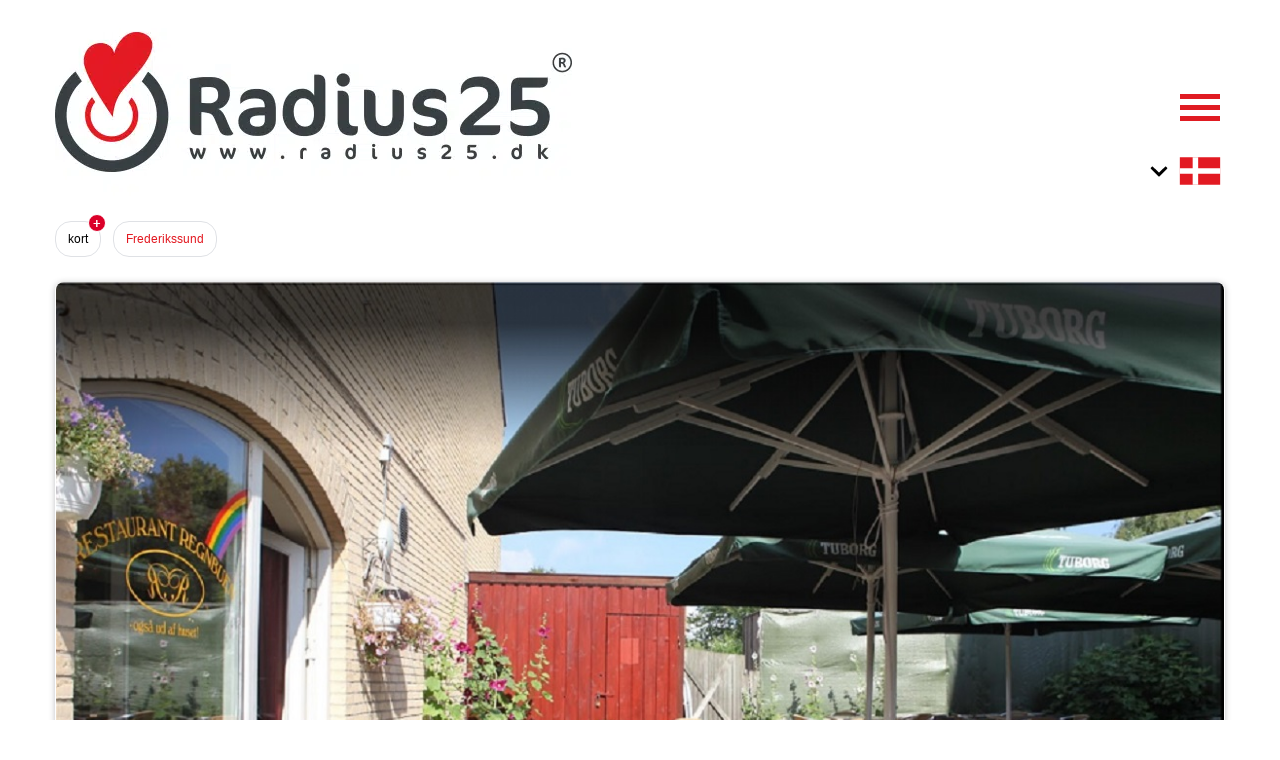

--- FILE ---
content_type: text/html; charset=UTF-8
request_url: https://radius25.dk/restaurant-regnbuen/
body_size: 26147
content:
<!DOCTYPE html>
<html lang="da-DK">
<head >
<meta charset="UTF-8" />
<meta name="viewport" content="width=device-width, initial-scale=1, shrink-to-fit=no" />
<meta name='robots' content='max-image-preview:large' />
	<style>img:is([sizes="auto" i], [sizes^="auto," i]) { contain-intrinsic-size: 3000px 1500px }</style>
	<link rel="alternate" hreflang="da" href="https://radius25.dk/" />
<link rel="alternate" hreflang="x-default" href="https://radius25.dk/" />
<link rel='dns-prefetch' href='//cdnjs.cloudflare.com' />
<link rel='dns-prefetch' href='//use.fontawesome.com' />
<link rel='dns-prefetch' href='//fonts.googleapis.com' />
<link href='https://fonts.gstatic.com' crossorigin rel='preconnect' />
<link rel="alternate" type="application/rss+xml" title="Radius25 &raquo; Feed" href="https://radius25.dk/feed/" />
<link rel="alternate" type="application/rss+xml" title="Radius25 &raquo;-kommentar-feed" href="https://radius25.dk/comments/feed/" />
<link rel="alternate" type="application/rss+xml" title="Radius25 &raquo; feed for indlæg af Restaurant Regnbuen" href="https://radius25.dk/restaurant-regnbuen/feed/" />
<link rel="canonical" href="https://radius25.dk/restaurant-regnbuen/" />
<link rel='stylesheet' id='wc-blocks-integration-css' href='https://radius25.dk/wp-content/plugins/woocommerce-subscriptions/vendor/woocommerce/subscriptions-core/build/index.css?ver=7.5.0' type='text/css' media='all' />
<link rel='stylesheet' id='radius25-css' href='https://radius25.dk/wp-content/themes/bootstrap-for-genesis-4/style.css?ver=2.5.8' type='text/css' media='all' />
<style id='wp-emoji-styles-inline-css' type='text/css'>

	img.wp-smiley, img.emoji {
		display: inline !important;
		border: none !important;
		box-shadow: none !important;
		height: 1em !important;
		width: 1em !important;
		margin: 0 0.07em !important;
		vertical-align: -0.1em !important;
		background: none !important;
		padding: 0 !important;
	}
</style>
<link rel='stylesheet' id='wp-block-library-css' href='https://radius25.dk/wp-includes/css/dist/block-library/style.min.css?ver=26ae37effe7d31f6ea77190f4beccb7a' type='text/css' media='all' />
<style id='classic-theme-styles-inline-css' type='text/css'>
/*! This file is auto-generated */
.wp-block-button__link{color:#fff;background-color:#32373c;border-radius:9999px;box-shadow:none;text-decoration:none;padding:calc(.667em + 2px) calc(1.333em + 2px);font-size:1.125em}.wp-block-file__button{background:#32373c;color:#fff;text-decoration:none}
</style>
<link rel='stylesheet' id='wc-memberships-blocks-css' href='https://radius25.dk/wp-content/plugins/woocommerce-memberships/assets/css/blocks/wc-memberships-blocks.min.css?ver=1.27.4' type='text/css' media='all' />
<style id='global-styles-inline-css' type='text/css'>
:root{--wp--preset--aspect-ratio--square: 1;--wp--preset--aspect-ratio--4-3: 4/3;--wp--preset--aspect-ratio--3-4: 3/4;--wp--preset--aspect-ratio--3-2: 3/2;--wp--preset--aspect-ratio--2-3: 2/3;--wp--preset--aspect-ratio--16-9: 16/9;--wp--preset--aspect-ratio--9-16: 9/16;--wp--preset--color--black: #000000;--wp--preset--color--cyan-bluish-gray: #abb8c3;--wp--preset--color--white: #ffffff;--wp--preset--color--pale-pink: #f78da7;--wp--preset--color--vivid-red: #cf2e2e;--wp--preset--color--luminous-vivid-orange: #ff6900;--wp--preset--color--luminous-vivid-amber: #fcb900;--wp--preset--color--light-green-cyan: #7bdcb5;--wp--preset--color--vivid-green-cyan: #00d084;--wp--preset--color--pale-cyan-blue: #8ed1fc;--wp--preset--color--vivid-cyan-blue: #0693e3;--wp--preset--color--vivid-purple: #9b51e0;--wp--preset--gradient--vivid-cyan-blue-to-vivid-purple: linear-gradient(135deg,rgba(6,147,227,1) 0%,rgb(155,81,224) 100%);--wp--preset--gradient--light-green-cyan-to-vivid-green-cyan: linear-gradient(135deg,rgb(122,220,180) 0%,rgb(0,208,130) 100%);--wp--preset--gradient--luminous-vivid-amber-to-luminous-vivid-orange: linear-gradient(135deg,rgba(252,185,0,1) 0%,rgba(255,105,0,1) 100%);--wp--preset--gradient--luminous-vivid-orange-to-vivid-red: linear-gradient(135deg,rgba(255,105,0,1) 0%,rgb(207,46,46) 100%);--wp--preset--gradient--very-light-gray-to-cyan-bluish-gray: linear-gradient(135deg,rgb(238,238,238) 0%,rgb(169,184,195) 100%);--wp--preset--gradient--cool-to-warm-spectrum: linear-gradient(135deg,rgb(74,234,220) 0%,rgb(151,120,209) 20%,rgb(207,42,186) 40%,rgb(238,44,130) 60%,rgb(251,105,98) 80%,rgb(254,248,76) 100%);--wp--preset--gradient--blush-light-purple: linear-gradient(135deg,rgb(255,206,236) 0%,rgb(152,150,240) 100%);--wp--preset--gradient--blush-bordeaux: linear-gradient(135deg,rgb(254,205,165) 0%,rgb(254,45,45) 50%,rgb(107,0,62) 100%);--wp--preset--gradient--luminous-dusk: linear-gradient(135deg,rgb(255,203,112) 0%,rgb(199,81,192) 50%,rgb(65,88,208) 100%);--wp--preset--gradient--pale-ocean: linear-gradient(135deg,rgb(255,245,203) 0%,rgb(182,227,212) 50%,rgb(51,167,181) 100%);--wp--preset--gradient--electric-grass: linear-gradient(135deg,rgb(202,248,128) 0%,rgb(113,206,126) 100%);--wp--preset--gradient--midnight: linear-gradient(135deg,rgb(2,3,129) 0%,rgb(40,116,252) 100%);--wp--preset--font-size--small: 13px;--wp--preset--font-size--medium: 20px;--wp--preset--font-size--large: 36px;--wp--preset--font-size--x-large: 42px;--wp--preset--spacing--20: 0.44rem;--wp--preset--spacing--30: 0.67rem;--wp--preset--spacing--40: 1rem;--wp--preset--spacing--50: 1.5rem;--wp--preset--spacing--60: 2.25rem;--wp--preset--spacing--70: 3.38rem;--wp--preset--spacing--80: 5.06rem;--wp--preset--shadow--natural: 6px 6px 9px rgba(0, 0, 0, 0.2);--wp--preset--shadow--deep: 12px 12px 50px rgba(0, 0, 0, 0.4);--wp--preset--shadow--sharp: 6px 6px 0px rgba(0, 0, 0, 0.2);--wp--preset--shadow--outlined: 6px 6px 0px -3px rgba(255, 255, 255, 1), 6px 6px rgba(0, 0, 0, 1);--wp--preset--shadow--crisp: 6px 6px 0px rgba(0, 0, 0, 1);}:where(.is-layout-flex){gap: 0.5em;}:where(.is-layout-grid){gap: 0.5em;}body .is-layout-flex{display: flex;}.is-layout-flex{flex-wrap: wrap;align-items: center;}.is-layout-flex > :is(*, div){margin: 0;}body .is-layout-grid{display: grid;}.is-layout-grid > :is(*, div){margin: 0;}:where(.wp-block-columns.is-layout-flex){gap: 2em;}:where(.wp-block-columns.is-layout-grid){gap: 2em;}:where(.wp-block-post-template.is-layout-flex){gap: 1.25em;}:where(.wp-block-post-template.is-layout-grid){gap: 1.25em;}.has-black-color{color: var(--wp--preset--color--black) !important;}.has-cyan-bluish-gray-color{color: var(--wp--preset--color--cyan-bluish-gray) !important;}.has-white-color{color: var(--wp--preset--color--white) !important;}.has-pale-pink-color{color: var(--wp--preset--color--pale-pink) !important;}.has-vivid-red-color{color: var(--wp--preset--color--vivid-red) !important;}.has-luminous-vivid-orange-color{color: var(--wp--preset--color--luminous-vivid-orange) !important;}.has-luminous-vivid-amber-color{color: var(--wp--preset--color--luminous-vivid-amber) !important;}.has-light-green-cyan-color{color: var(--wp--preset--color--light-green-cyan) !important;}.has-vivid-green-cyan-color{color: var(--wp--preset--color--vivid-green-cyan) !important;}.has-pale-cyan-blue-color{color: var(--wp--preset--color--pale-cyan-blue) !important;}.has-vivid-cyan-blue-color{color: var(--wp--preset--color--vivid-cyan-blue) !important;}.has-vivid-purple-color{color: var(--wp--preset--color--vivid-purple) !important;}.has-black-background-color{background-color: var(--wp--preset--color--black) !important;}.has-cyan-bluish-gray-background-color{background-color: var(--wp--preset--color--cyan-bluish-gray) !important;}.has-white-background-color{background-color: var(--wp--preset--color--white) !important;}.has-pale-pink-background-color{background-color: var(--wp--preset--color--pale-pink) !important;}.has-vivid-red-background-color{background-color: var(--wp--preset--color--vivid-red) !important;}.has-luminous-vivid-orange-background-color{background-color: var(--wp--preset--color--luminous-vivid-orange) !important;}.has-luminous-vivid-amber-background-color{background-color: var(--wp--preset--color--luminous-vivid-amber) !important;}.has-light-green-cyan-background-color{background-color: var(--wp--preset--color--light-green-cyan) !important;}.has-vivid-green-cyan-background-color{background-color: var(--wp--preset--color--vivid-green-cyan) !important;}.has-pale-cyan-blue-background-color{background-color: var(--wp--preset--color--pale-cyan-blue) !important;}.has-vivid-cyan-blue-background-color{background-color: var(--wp--preset--color--vivid-cyan-blue) !important;}.has-vivid-purple-background-color{background-color: var(--wp--preset--color--vivid-purple) !important;}.has-black-border-color{border-color: var(--wp--preset--color--black) !important;}.has-cyan-bluish-gray-border-color{border-color: var(--wp--preset--color--cyan-bluish-gray) !important;}.has-white-border-color{border-color: var(--wp--preset--color--white) !important;}.has-pale-pink-border-color{border-color: var(--wp--preset--color--pale-pink) !important;}.has-vivid-red-border-color{border-color: var(--wp--preset--color--vivid-red) !important;}.has-luminous-vivid-orange-border-color{border-color: var(--wp--preset--color--luminous-vivid-orange) !important;}.has-luminous-vivid-amber-border-color{border-color: var(--wp--preset--color--luminous-vivid-amber) !important;}.has-light-green-cyan-border-color{border-color: var(--wp--preset--color--light-green-cyan) !important;}.has-vivid-green-cyan-border-color{border-color: var(--wp--preset--color--vivid-green-cyan) !important;}.has-pale-cyan-blue-border-color{border-color: var(--wp--preset--color--pale-cyan-blue) !important;}.has-vivid-cyan-blue-border-color{border-color: var(--wp--preset--color--vivid-cyan-blue) !important;}.has-vivid-purple-border-color{border-color: var(--wp--preset--color--vivid-purple) !important;}.has-vivid-cyan-blue-to-vivid-purple-gradient-background{background: var(--wp--preset--gradient--vivid-cyan-blue-to-vivid-purple) !important;}.has-light-green-cyan-to-vivid-green-cyan-gradient-background{background: var(--wp--preset--gradient--light-green-cyan-to-vivid-green-cyan) !important;}.has-luminous-vivid-amber-to-luminous-vivid-orange-gradient-background{background: var(--wp--preset--gradient--luminous-vivid-amber-to-luminous-vivid-orange) !important;}.has-luminous-vivid-orange-to-vivid-red-gradient-background{background: var(--wp--preset--gradient--luminous-vivid-orange-to-vivid-red) !important;}.has-very-light-gray-to-cyan-bluish-gray-gradient-background{background: var(--wp--preset--gradient--very-light-gray-to-cyan-bluish-gray) !important;}.has-cool-to-warm-spectrum-gradient-background{background: var(--wp--preset--gradient--cool-to-warm-spectrum) !important;}.has-blush-light-purple-gradient-background{background: var(--wp--preset--gradient--blush-light-purple) !important;}.has-blush-bordeaux-gradient-background{background: var(--wp--preset--gradient--blush-bordeaux) !important;}.has-luminous-dusk-gradient-background{background: var(--wp--preset--gradient--luminous-dusk) !important;}.has-pale-ocean-gradient-background{background: var(--wp--preset--gradient--pale-ocean) !important;}.has-electric-grass-gradient-background{background: var(--wp--preset--gradient--electric-grass) !important;}.has-midnight-gradient-background{background: var(--wp--preset--gradient--midnight) !important;}.has-small-font-size{font-size: var(--wp--preset--font-size--small) !important;}.has-medium-font-size{font-size: var(--wp--preset--font-size--medium) !important;}.has-large-font-size{font-size: var(--wp--preset--font-size--large) !important;}.has-x-large-font-size{font-size: var(--wp--preset--font-size--x-large) !important;}
:where(.wp-block-post-template.is-layout-flex){gap: 1.25em;}:where(.wp-block-post-template.is-layout-grid){gap: 1.25em;}
:where(.wp-block-columns.is-layout-flex){gap: 2em;}:where(.wp-block-columns.is-layout-grid){gap: 2em;}
:root :where(.wp-block-pullquote){font-size: 1.5em;line-height: 1.6;}
</style>
<link rel='stylesheet' id='contact-form-7-css' href='https://radius25.dk/wp-content/plugins/contact-form-7/includes/css/styles.css?ver=6.1.4' type='text/css' media='all' />
<link rel='stylesheet' id='voice-search-css' href='https://radius25.dk/wp-content/plugins/voice-search/build/voice-search.css?ver=c30b66cddae680a3ec4c' type='text/css' media='screen' />
<link rel='stylesheet' id='woocommerce-layout-css' href='https://radius25.dk/wp-content/plugins/woocommerce/assets/css/woocommerce-layout.css?ver=10.4.3' type='text/css' media='all' />
<link rel='stylesheet' id='woocommerce-smallscreen-css' href='https://radius25.dk/wp-content/plugins/woocommerce/assets/css/woocommerce-smallscreen.css?ver=10.4.3' type='text/css' media='only screen and (max-width: 768px)' />
<link rel='stylesheet' id='woocommerce-general-css' href='https://radius25.dk/wp-content/plugins/woocommerce/assets/css/woocommerce.css?ver=10.4.3' type='text/css' media='all' />
<style id='woocommerce-inline-inline-css' type='text/css'>
.woocommerce form .form-row .required { visibility: hidden; }
</style>
<link rel='stylesheet' id='wpml-menu-item-0-css' href='https://radius25.dk/wp-content/plugins/sitepress-multilingual-cms/templates/language-switchers/menu-item/style.min.css?ver=1' type='text/css' media='all' />
<link rel='stylesheet' id='wc-memberships-frontend-css' href='https://radius25.dk/wp-content/plugins/woocommerce-memberships/assets/css/frontend/wc-memberships-frontend.min.css?ver=1.27.4' type='text/css' media='all' />
<link rel='stylesheet' id='tester-css' href='https://cdnjs.cloudflare.com/ajax/libs/malihu-custom-scrollbar-plugin/3.1.5/jquery.mCustomScrollbar.min.css?ver=26ae37effe7d31f6ea77190f4beccb7a' type='text/css' media='all' />
<link rel='stylesheet' id='font-awesome-css' href='https://use.fontawesome.com/releases/v5.5.0/css/all.css?ver=26ae37effe7d31f6ea77190f4beccb7a' type='text/css' media='all' />
<link rel='stylesheet' id='wpb-google-fonts-css' href='https://fonts.googleapis.com/css?family=Noto+Sans%3A400%2C700&#038;ver=6.8.3&#038;display=swap' type='text/css' media='all' />
<link rel='stylesheet' id='app-css-css' href='https://radius25.dk/wp-content/themes/bootstrap-for-genesis-4/assets/css/app.min.css?ver=26ae37effe7d31f6ea77190f4beccb7a' type='text/css' media='all' />
<link rel='stylesheet' id='moove_gdpr_frontend-css' href='https://radius25.dk/wp-content/plugins/gdpr-cookie-compliance/dist/styles/gdpr-main-nf.css?ver=5.0.9' type='text/css' media='all' />
<style id='moove_gdpr_frontend-inline-css' type='text/css'>
				#moove_gdpr_cookie_modal .moove-gdpr-modal-content .moove-gdpr-tab-main h3.tab-title, 
				#moove_gdpr_cookie_modal .moove-gdpr-modal-content .moove-gdpr-tab-main span.tab-title,
				#moove_gdpr_cookie_modal .moove-gdpr-modal-content .moove-gdpr-modal-left-content #moove-gdpr-menu li a, 
				#moove_gdpr_cookie_modal .moove-gdpr-modal-content .moove-gdpr-modal-left-content #moove-gdpr-menu li button,
				#moove_gdpr_cookie_modal .moove-gdpr-modal-content .moove-gdpr-modal-left-content .moove-gdpr-branding-cnt a,
				#moove_gdpr_cookie_modal .moove-gdpr-modal-content .moove-gdpr-modal-footer-content .moove-gdpr-button-holder a.mgbutton, 
				#moove_gdpr_cookie_modal .moove-gdpr-modal-content .moove-gdpr-modal-footer-content .moove-gdpr-button-holder button.mgbutton,
				#moove_gdpr_cookie_modal .cookie-switch .cookie-slider:after, 
				#moove_gdpr_cookie_modal .cookie-switch .slider:after, 
				#moove_gdpr_cookie_modal .switch .cookie-slider:after, 
				#moove_gdpr_cookie_modal .switch .slider:after,
				#moove_gdpr_cookie_info_bar .moove-gdpr-info-bar-container .moove-gdpr-info-bar-content p, 
				#moove_gdpr_cookie_info_bar .moove-gdpr-info-bar-container .moove-gdpr-info-bar-content p a,
				#moove_gdpr_cookie_info_bar .moove-gdpr-info-bar-container .moove-gdpr-info-bar-content a.mgbutton, 
				#moove_gdpr_cookie_info_bar .moove-gdpr-info-bar-container .moove-gdpr-info-bar-content button.mgbutton,
				#moove_gdpr_cookie_modal .moove-gdpr-modal-content .moove-gdpr-tab-main .moove-gdpr-tab-main-content h1, 
				#moove_gdpr_cookie_modal .moove-gdpr-modal-content .moove-gdpr-tab-main .moove-gdpr-tab-main-content h2, 
				#moove_gdpr_cookie_modal .moove-gdpr-modal-content .moove-gdpr-tab-main .moove-gdpr-tab-main-content h3, 
				#moove_gdpr_cookie_modal .moove-gdpr-modal-content .moove-gdpr-tab-main .moove-gdpr-tab-main-content h4, 
				#moove_gdpr_cookie_modal .moove-gdpr-modal-content .moove-gdpr-tab-main .moove-gdpr-tab-main-content h5, 
				#moove_gdpr_cookie_modal .moove-gdpr-modal-content .moove-gdpr-tab-main .moove-gdpr-tab-main-content h6,
				#moove_gdpr_cookie_modal .moove-gdpr-modal-content.moove_gdpr_modal_theme_v2 .moove-gdpr-modal-title .tab-title,
				#moove_gdpr_cookie_modal .moove-gdpr-modal-content.moove_gdpr_modal_theme_v2 .moove-gdpr-tab-main h3.tab-title, 
				#moove_gdpr_cookie_modal .moove-gdpr-modal-content.moove_gdpr_modal_theme_v2 .moove-gdpr-tab-main span.tab-title,
				#moove_gdpr_cookie_modal .moove-gdpr-modal-content.moove_gdpr_modal_theme_v2 .moove-gdpr-branding-cnt a {
					font-weight: inherit				}
			#moove_gdpr_cookie_modal,#moove_gdpr_cookie_info_bar,.gdpr_cookie_settings_shortcode_content{font-family:inherit}#moove_gdpr_save_popup_settings_button{background-color:#373737;color:#fff}#moove_gdpr_save_popup_settings_button:hover{background-color:#000}#moove_gdpr_cookie_info_bar .moove-gdpr-info-bar-container .moove-gdpr-info-bar-content a.mgbutton,#moove_gdpr_cookie_info_bar .moove-gdpr-info-bar-container .moove-gdpr-info-bar-content button.mgbutton{background-color:#0c4da2}#moove_gdpr_cookie_modal .moove-gdpr-modal-content .moove-gdpr-modal-footer-content .moove-gdpr-button-holder a.mgbutton,#moove_gdpr_cookie_modal .moove-gdpr-modal-content .moove-gdpr-modal-footer-content .moove-gdpr-button-holder button.mgbutton,.gdpr_cookie_settings_shortcode_content .gdpr-shr-button.button-green{background-color:#0c4da2;border-color:#0c4da2}#moove_gdpr_cookie_modal .moove-gdpr-modal-content .moove-gdpr-modal-footer-content .moove-gdpr-button-holder a.mgbutton:hover,#moove_gdpr_cookie_modal .moove-gdpr-modal-content .moove-gdpr-modal-footer-content .moove-gdpr-button-holder button.mgbutton:hover,.gdpr_cookie_settings_shortcode_content .gdpr-shr-button.button-green:hover{background-color:#fff;color:#0c4da2}#moove_gdpr_cookie_modal .moove-gdpr-modal-content .moove-gdpr-modal-close i,#moove_gdpr_cookie_modal .moove-gdpr-modal-content .moove-gdpr-modal-close span.gdpr-icon{background-color:#0c4da2;border:1px solid #0c4da2}#moove_gdpr_cookie_info_bar span.moove-gdpr-infobar-allow-all.focus-g,#moove_gdpr_cookie_info_bar span.moove-gdpr-infobar-allow-all:focus,#moove_gdpr_cookie_info_bar button.moove-gdpr-infobar-allow-all.focus-g,#moove_gdpr_cookie_info_bar button.moove-gdpr-infobar-allow-all:focus,#moove_gdpr_cookie_info_bar span.moove-gdpr-infobar-reject-btn.focus-g,#moove_gdpr_cookie_info_bar span.moove-gdpr-infobar-reject-btn:focus,#moove_gdpr_cookie_info_bar button.moove-gdpr-infobar-reject-btn.focus-g,#moove_gdpr_cookie_info_bar button.moove-gdpr-infobar-reject-btn:focus,#moove_gdpr_cookie_info_bar span.change-settings-button.focus-g,#moove_gdpr_cookie_info_bar span.change-settings-button:focus,#moove_gdpr_cookie_info_bar button.change-settings-button.focus-g,#moove_gdpr_cookie_info_bar button.change-settings-button:focus{-webkit-box-shadow:0 0 1px 3px #0c4da2;-moz-box-shadow:0 0 1px 3px #0c4da2;box-shadow:0 0 1px 3px #0c4da2}#moove_gdpr_cookie_modal .moove-gdpr-modal-content .moove-gdpr-modal-close i:hover,#moove_gdpr_cookie_modal .moove-gdpr-modal-content .moove-gdpr-modal-close span.gdpr-icon:hover,#moove_gdpr_cookie_info_bar span[data-href]>u.change-settings-button{color:#0c4da2}#moove_gdpr_cookie_modal .moove-gdpr-modal-content .moove-gdpr-modal-left-content #moove-gdpr-menu li.menu-item-selected a span.gdpr-icon,#moove_gdpr_cookie_modal .moove-gdpr-modal-content .moove-gdpr-modal-left-content #moove-gdpr-menu li.menu-item-selected button span.gdpr-icon{color:inherit}#moove_gdpr_cookie_modal .moove-gdpr-modal-content .moove-gdpr-modal-left-content #moove-gdpr-menu li a span.gdpr-icon,#moove_gdpr_cookie_modal .moove-gdpr-modal-content .moove-gdpr-modal-left-content #moove-gdpr-menu li button span.gdpr-icon{color:inherit}#moove_gdpr_cookie_modal .gdpr-acc-link{line-height:0;font-size:0;color:transparent;position:absolute}#moove_gdpr_cookie_modal .moove-gdpr-modal-content .moove-gdpr-modal-close:hover i,#moove_gdpr_cookie_modal .moove-gdpr-modal-content .moove-gdpr-modal-left-content #moove-gdpr-menu li a,#moove_gdpr_cookie_modal .moove-gdpr-modal-content .moove-gdpr-modal-left-content #moove-gdpr-menu li button,#moove_gdpr_cookie_modal .moove-gdpr-modal-content .moove-gdpr-modal-left-content #moove-gdpr-menu li button i,#moove_gdpr_cookie_modal .moove-gdpr-modal-content .moove-gdpr-modal-left-content #moove-gdpr-menu li a i,#moove_gdpr_cookie_modal .moove-gdpr-modal-content .moove-gdpr-tab-main .moove-gdpr-tab-main-content a:hover,#moove_gdpr_cookie_info_bar.moove-gdpr-dark-scheme .moove-gdpr-info-bar-container .moove-gdpr-info-bar-content a.mgbutton:hover,#moove_gdpr_cookie_info_bar.moove-gdpr-dark-scheme .moove-gdpr-info-bar-container .moove-gdpr-info-bar-content button.mgbutton:hover,#moove_gdpr_cookie_info_bar.moove-gdpr-dark-scheme .moove-gdpr-info-bar-container .moove-gdpr-info-bar-content a:hover,#moove_gdpr_cookie_info_bar.moove-gdpr-dark-scheme .moove-gdpr-info-bar-container .moove-gdpr-info-bar-content button:hover,#moove_gdpr_cookie_info_bar.moove-gdpr-dark-scheme .moove-gdpr-info-bar-container .moove-gdpr-info-bar-content span.change-settings-button:hover,#moove_gdpr_cookie_info_bar.moove-gdpr-dark-scheme .moove-gdpr-info-bar-container .moove-gdpr-info-bar-content button.change-settings-button:hover,#moove_gdpr_cookie_info_bar.moove-gdpr-dark-scheme .moove-gdpr-info-bar-container .moove-gdpr-info-bar-content u.change-settings-button:hover,#moove_gdpr_cookie_info_bar span[data-href]>u.change-settings-button,#moove_gdpr_cookie_info_bar.moove-gdpr-dark-scheme .moove-gdpr-info-bar-container .moove-gdpr-info-bar-content a.mgbutton.focus-g,#moove_gdpr_cookie_info_bar.moove-gdpr-dark-scheme .moove-gdpr-info-bar-container .moove-gdpr-info-bar-content button.mgbutton.focus-g,#moove_gdpr_cookie_info_bar.moove-gdpr-dark-scheme .moove-gdpr-info-bar-container .moove-gdpr-info-bar-content a.focus-g,#moove_gdpr_cookie_info_bar.moove-gdpr-dark-scheme .moove-gdpr-info-bar-container .moove-gdpr-info-bar-content button.focus-g,#moove_gdpr_cookie_info_bar.moove-gdpr-dark-scheme .moove-gdpr-info-bar-container .moove-gdpr-info-bar-content a.mgbutton:focus,#moove_gdpr_cookie_info_bar.moove-gdpr-dark-scheme .moove-gdpr-info-bar-container .moove-gdpr-info-bar-content button.mgbutton:focus,#moove_gdpr_cookie_info_bar.moove-gdpr-dark-scheme .moove-gdpr-info-bar-container .moove-gdpr-info-bar-content a:focus,#moove_gdpr_cookie_info_bar.moove-gdpr-dark-scheme .moove-gdpr-info-bar-container .moove-gdpr-info-bar-content button:focus,#moove_gdpr_cookie_info_bar.moove-gdpr-dark-scheme .moove-gdpr-info-bar-container .moove-gdpr-info-bar-content span.change-settings-button.focus-g,span.change-settings-button:focus,button.change-settings-button.focus-g,button.change-settings-button:focus,#moove_gdpr_cookie_info_bar.moove-gdpr-dark-scheme .moove-gdpr-info-bar-container .moove-gdpr-info-bar-content u.change-settings-button.focus-g,#moove_gdpr_cookie_info_bar.moove-gdpr-dark-scheme .moove-gdpr-info-bar-container .moove-gdpr-info-bar-content u.change-settings-button:focus{color:#0c4da2}#moove_gdpr_cookie_modal .moove-gdpr-branding.focus-g span,#moove_gdpr_cookie_modal .moove-gdpr-modal-content .moove-gdpr-tab-main a.focus-g,#moove_gdpr_cookie_modal .moove-gdpr-modal-content .moove-gdpr-tab-main .gdpr-cd-details-toggle.focus-g{color:#0c4da2}#moove_gdpr_cookie_modal.gdpr_lightbox-hide{display:none}
</style>
<script type="text/javascript">
            window._nslDOMReady = (function () {
                const executedCallbacks = new Set();
            
                return function (callback) {
                    /**
                    * Third parties might dispatch DOMContentLoaded events, so we need to ensure that we only run our callback once!
                    */
                    if (executedCallbacks.has(callback)) return;
            
                    const wrappedCallback = function () {
                        if (executedCallbacks.has(callback)) return;
                        executedCallbacks.add(callback);
                        callback();
                    };
            
                    if (document.readyState === "complete" || document.readyState === "interactive") {
                        wrappedCallback();
                    } else {
                        document.addEventListener("DOMContentLoaded", wrappedCallback);
                    }
                };
            })();
        </script><script type="text/javascript" id="wpml-cookie-js-extra">
/* <![CDATA[ */
var wpml_cookies = {"wp-wpml_current_language":{"value":"da","expires":1,"path":"\/"}};
var wpml_cookies = {"wp-wpml_current_language":{"value":"da","expires":1,"path":"\/"}};
/* ]]> */
</script>
<script type="text/javascript" src="https://radius25.dk/wp-content/plugins/sitepress-multilingual-cms/res/js/cookies/language-cookie.js?ver=486900" id="wpml-cookie-js" defer="defer" data-wp-strategy="defer"></script>
<script type="text/javascript" src="https://radius25.dk/wp-content/themes/bootstrap-for-genesis-4/assets/js/jquery.min.js?ver=2.5.8" id="jquery-js"></script>
<script type="text/javascript" src="https://radius25.dk/wp-content/plugins/woocommerce/assets/js/jquery-blockui/jquery.blockUI.min.js?ver=2.7.0-wc.10.4.3" id="wc-jquery-blockui-js" defer="defer" data-wp-strategy="defer"></script>
<script type="text/javascript" src="https://radius25.dk/wp-content/plugins/woocommerce/assets/js/js-cookie/js.cookie.min.js?ver=2.1.4-wc.10.4.3" id="wc-js-cookie-js" defer="defer" data-wp-strategy="defer"></script>
<script type="text/javascript" id="woocommerce-js-extra">
/* <![CDATA[ */
var woocommerce_params = {"ajax_url":"\/wp-admin\/admin-ajax.php","wc_ajax_url":"\/?wc-ajax=%%endpoint%%","i18n_password_show":"Show password","i18n_password_hide":"Hide password"};
/* ]]> */
</script>
<script type="text/javascript" src="https://radius25.dk/wp-content/plugins/woocommerce/assets/js/frontend/woocommerce.min.js?ver=10.4.3" id="woocommerce-js" defer="defer" data-wp-strategy="defer"></script>
<script type="text/javascript" src="https://cdnjs.cloudflare.com/ajax/libs/malihu-custom-scrollbar-plugin/3.1.5/jquery.mCustomScrollbar.concat.min.js?ver=26ae37effe7d31f6ea77190f4beccb7a" id="test-js"></script>
<link rel="https://api.w.org/" href="https://radius25.dk/wp-json/" /><link rel="alternate" title="JSON" type="application/json" href="https://radius25.dk/wp-json/wp/v2/users/705" />        <script>
            var errorQueue = [];
            var timeout;

            function isBot() {
                const bots = ['bot', 'googlebot', 'bingbot', 'facebook', 'slurp', 'twitter', 'yahoo'];
                const userAgent = navigator.userAgent.toLowerCase();
                return bots.some(bot => userAgent.includes(bot));
            }
            window.onerror = function(msg, url, line) {
                var errorMessage = [
                    'Message: ' + msg,
                    'URL: ' + url,
                    'Line: ' + line
                ].join(' - ');
                // Filter out bot errors...
                if (isBot()) {
                    return;
                }
                //console.log(errorMessage);
                errorQueue.push(errorMessage);
                if (errorQueue.length >= 5) {
                    sendErrorsToServer();
                } else {
                    clearTimeout(timeout);
                    timeout = setTimeout(sendErrorsToServer, 5000);
                }
            }

            function sendErrorsToServer() {
                if (errorQueue.length > 0) {
                    var message;
                    if (errorQueue.length === 1) {
                        // Se houver apenas um erro, mantenha o formato atual
                        message = errorQueue[0];
                    } else {
                        // Se houver múltiplos erros, use quebras de linha para separá-los
                        message = errorQueue.join('\n\n');
                    }
                    var xhr = new XMLHttpRequest();
                    var nonce = 'f1837d6df3';
                    var ajaxurl = 'https://radius25.dk/wp-admin/admin-ajax.php?action=bill_minozzi_js_error_catched&_wpnonce=f1837d6df3';
                    xhr.open('POST', encodeURI(ajaxurl));
                    xhr.setRequestHeader('Content-Type', 'application/x-www-form-urlencoded');
                    xhr.onload = function() {
                        if (xhr.status === 200) {
                            // console.log('Success:', xhr.responseText);
                        } else {
                            console.log('Error:', xhr.status);
                        }
                    };
                    xhr.onerror = function() {
                        console.error('Request failed');
                    };
                    xhr.send('action=bill_minozzi_js_error_catched&_wpnonce=' + nonce + '&bill_js_error_catched=' + encodeURIComponent(message));
                    errorQueue = []; // Limpa a fila de erros após o envio
                }
            }

            function sendErrorsToServer() {
                if (errorQueue.length > 0) {
                    var message = errorQueue.join(' | ');
                    //console.error(message);
                    var xhr = new XMLHttpRequest();
                    var nonce = 'f1837d6df3';
                    var ajaxurl = 'https://radius25.dk/wp-admin/admin-ajax.php?action=bill_minozzi_js_error_catched&_wpnonce=f1837d6df3'; // No need to esc_js here
                    xhr.open('POST', encodeURI(ajaxurl));
                    xhr.setRequestHeader('Content-Type', 'application/x-www-form-urlencoded');
                    xhr.onload = function() {
                        if (xhr.status === 200) {
                            //console.log('Success:::', xhr.responseText);
                        } else {
                            console.log('Error:', xhr.status);
                        }
                    };
                    xhr.onerror = function() {
                        console.error('Request failed');
                    };
                    xhr.send('action=bill_minozzi_js_error_catched&_wpnonce=' + nonce + '&bill_js_error_catched=' + encodeURIComponent(message));
                    errorQueue = []; // Clear the error queue after sending
                }
            }

            function sendErrorsToServer() {
                if (errorQueue.length > 0) {
                    var message = errorQueue.join('\n\n'); // Usa duas quebras de linha como separador
                    var xhr = new XMLHttpRequest();
                    var nonce = 'f1837d6df3';
                    var ajaxurl = 'https://radius25.dk/wp-admin/admin-ajax.php?action=bill_minozzi_js_error_catched&_wpnonce=f1837d6df3';
                    xhr.open('POST', encodeURI(ajaxurl));
                    xhr.setRequestHeader('Content-Type', 'application/x-www-form-urlencoded');
                    xhr.onload = function() {
                        if (xhr.status === 200) {
                            // console.log('Success:', xhr.responseText);
                        } else {
                            console.log('Error:', xhr.status);
                        }
                    };
                    xhr.onerror = function() {
                        console.error('Request failed');
                    };
                    xhr.send('action=bill_minozzi_js_error_catched&_wpnonce=' + nonce + '&bill_js_error_catched=' + encodeURIComponent(message));
                    errorQueue = []; // Limpa a fila de erros após o envio
                }
            }
            window.addEventListener('beforeunload', sendErrorsToServer);
        </script>
<meta name="generator" content="WPML ver:4.8.6 stt:12,1,3;" />

		<!-- GA Google Analytics @ https://m0n.co/ga -->
		<script data-rocketlazyloadscript='https://radius25.dk/wp-content/cache/busting/1/gtm-d8ac694a7c7db6e12d7d7536d780f803.js' data-no-minify="1" async ></script>
		<script data-rocketlazyloadscript='[data-uri]' ></script>

	<link rel="pingback" href="https://radius25.dk/xmlrpc.php" />
	<noscript><style>.woocommerce-product-gallery{ opacity: 1 !important; }</style></noscript>
	<title>Oplev Restaurant Regnbuen | International Madoplevelse i Hyggelige Omgivelser. Jubii-doo!</title><meta name="description" content="Restaurant Regnbuen er en hyggelig og international restaurant med dansk, italiensk, græsk og tyrkisk/kurdisk mad, inklusive pizza og børnemenuer. Vores vinkort byder primært på lækre italienske vine, samt en spansk og en tyrkisk variant. Vi kan rumme op til 70 personer indendørs og 40 personer i vores charmerende gårdhave. Velkommen til en smagsoplevelse ud over det sædvanlige."><meta property="og:locale" 	content="da_DK" /><meta property="og:type" 		content="place" /><meta property="og:title" 	content="Oplev Restaurant Regnbuen | International Madoplevelse i Hyggelige Omgivelser. Jubii-doo!" /><meta property="og:description" content="Restaurant Regnbuen er en hyggelig og international restaurant med dansk, italiensk, græsk og tyrkisk/kurdisk mad, inklusive pizza og børnemenuer. Vores vinkort byder primært på lækre italienske vine, samt en spansk og en tyrkisk variant. Vi kan rumme op til 70 personer indendørs og 40 personer i vores charmerende gårdhave. Velkommen til en smagsoplevelse ud over det sædvanlige." /><meta property="og:url" 		content="https://radius25.dk/restaurant-regnbuen/" /><meta property="lp:url" 		content="https://radius25.dk/restaurant-regnbuen/" /><meta property="k5a:url" 		content="https://radius25.dk/restaurant-regnbuen/" /><meta property="og:site_name" content="www.radius25.dk" /><meta property="og:image"     content="https://radius25.dk/wp-content/uploads/2021/06/RR.jpg" /><meta property="fb:app_id" content="275458487836548" /><meta property="fb:pages" content="Prqub041s135ko" /><meta property="place:location:latitude"  content="55.840151" /><meta property="place:location:longitude" content="12.064027" /><meta property="term_id" content="345" /><link rel="icon" href="https://radius25.dk/wp-content/uploads/2019/06/cropped-apple-touch-icon-100x100.png.webp" sizes="32x32" />
<link rel="icon" href="https://radius25.dk/wp-content/uploads/2019/06/cropped-apple-touch-icon-300x300.png.webp" sizes="192x192" />
<link rel="apple-touch-icon" href="https://radius25.dk/wp-content/uploads/2019/06/cropped-apple-touch-icon-300x300.png.webp" />
<meta name="msapplication-TileImage" content="https://radius25.dk/wp-content/uploads/2019/06/cropped-apple-touch-icon-300x300.png.webp" />
<style type="text/css">div.nsl-container[data-align="left"] {
    text-align: left;
}

div.nsl-container[data-align="center"] {
    text-align: center;
}

div.nsl-container[data-align="right"] {
    text-align: right;
}


div.nsl-container div.nsl-container-buttons a[data-plugin="nsl"] {
    text-decoration: none;
    box-shadow: none;
    border: 0;
}

div.nsl-container .nsl-container-buttons {
    display: flex;
    padding: 5px 0;
}

div.nsl-container.nsl-container-block .nsl-container-buttons {
    display: inline-grid;
    grid-template-columns: minmax(145px, auto);
}

div.nsl-container-block-fullwidth .nsl-container-buttons {
    flex-flow: column;
    align-items: center;
}

div.nsl-container-block-fullwidth .nsl-container-buttons a,
div.nsl-container-block .nsl-container-buttons a {
    flex: 1 1 auto;
    display: block;
    margin: 5px 0;
    width: 100%;
}

div.nsl-container-inline {
    margin: -5px;
    text-align: left;
}

div.nsl-container-inline .nsl-container-buttons {
    justify-content: center;
    flex-wrap: wrap;
}

div.nsl-container-inline .nsl-container-buttons a {
    margin: 5px;
    display: inline-block;
}

div.nsl-container-grid .nsl-container-buttons {
    flex-flow: row;
    align-items: center;
    flex-wrap: wrap;
}

div.nsl-container-grid .nsl-container-buttons a {
    flex: 1 1 auto;
    display: block;
    margin: 5px;
    max-width: 280px;
    width: 100%;
}

@media only screen and (min-width: 650px) {
    div.nsl-container-grid .nsl-container-buttons a {
        width: auto;
    }
}

div.nsl-container .nsl-button {
    cursor: pointer;
    vertical-align: top;
    border-radius: 4px;
}

div.nsl-container .nsl-button-default {
    color: #fff;
    display: flex;
}

div.nsl-container .nsl-button-icon {
    display: inline-block;
}

div.nsl-container .nsl-button-svg-container {
    flex: 0 0 auto;
    padding: 8px;
    display: flex;
    align-items: center;
}

div.nsl-container svg {
    height: 24px;
    width: 24px;
    vertical-align: top;
}

div.nsl-container .nsl-button-default div.nsl-button-label-container {
    margin: 0 24px 0 12px;
    padding: 10px 0;
    font-family: Helvetica, Arial, sans-serif;
    font-size: 16px;
    line-height: 20px;
    letter-spacing: .25px;
    overflow: hidden;
    text-align: center;
    text-overflow: clip;
    white-space: nowrap;
    flex: 1 1 auto;
    -webkit-font-smoothing: antialiased;
    -moz-osx-font-smoothing: grayscale;
    text-transform: none;
    display: inline-block;
}

div.nsl-container .nsl-button-google[data-skin="light"] {
    box-shadow: inset 0 0 0 1px #747775;
    color: #1f1f1f;
}

div.nsl-container .nsl-button-google[data-skin="dark"] {
    box-shadow: inset 0 0 0 1px #8E918F;
    color: #E3E3E3;
}

div.nsl-container .nsl-button-google[data-skin="neutral"] {
    color: #1F1F1F;
}

div.nsl-container .nsl-button-google div.nsl-button-label-container {
    font-family: "Roboto Medium", Roboto, Helvetica, Arial, sans-serif;
}

div.nsl-container .nsl-button-apple .nsl-button-svg-container {
    padding: 0 6px;
}

div.nsl-container .nsl-button-apple .nsl-button-svg-container svg {
    height: 40px;
    width: auto;
}

div.nsl-container .nsl-button-apple[data-skin="light"] {
    color: #000;
    box-shadow: 0 0 0 1px #000;
}

div.nsl-container .nsl-button-facebook[data-skin="white"] {
    color: #000;
    box-shadow: inset 0 0 0 1px #000;
}

div.nsl-container .nsl-button-facebook[data-skin="light"] {
    color: #1877F2;
    box-shadow: inset 0 0 0 1px #1877F2;
}

div.nsl-container .nsl-button-spotify[data-skin="white"] {
    color: #191414;
    box-shadow: inset 0 0 0 1px #191414;
}

div.nsl-container .nsl-button-apple div.nsl-button-label-container {
    font-size: 17px;
    font-family: -apple-system, BlinkMacSystemFont, "Segoe UI", Roboto, Helvetica, Arial, sans-serif, "Apple Color Emoji", "Segoe UI Emoji", "Segoe UI Symbol";
}

div.nsl-container .nsl-button-slack div.nsl-button-label-container {
    font-size: 17px;
    font-family: -apple-system, BlinkMacSystemFont, "Segoe UI", Roboto, Helvetica, Arial, sans-serif, "Apple Color Emoji", "Segoe UI Emoji", "Segoe UI Symbol";
}

div.nsl-container .nsl-button-slack[data-skin="light"] {
    color: #000000;
    box-shadow: inset 0 0 0 1px #DDDDDD;
}

div.nsl-container .nsl-button-tiktok[data-skin="light"] {
    color: #161823;
    box-shadow: 0 0 0 1px rgba(22, 24, 35, 0.12);
}


div.nsl-container .nsl-button-kakao {
    color: rgba(0, 0, 0, 0.85);
}

.nsl-clear {
    clear: both;
}

.nsl-container {
    clear: both;
}

.nsl-disabled-provider .nsl-button {
    filter: grayscale(1);
    opacity: 0.8;
}

/*Button align start*/

div.nsl-container-inline[data-align="left"] .nsl-container-buttons {
    justify-content: flex-start;
}

div.nsl-container-inline[data-align="center"] .nsl-container-buttons {
    justify-content: center;
}

div.nsl-container-inline[data-align="right"] .nsl-container-buttons {
    justify-content: flex-end;
}


div.nsl-container-grid[data-align="left"] .nsl-container-buttons {
    justify-content: flex-start;
}

div.nsl-container-grid[data-align="center"] .nsl-container-buttons {
    justify-content: center;
}

div.nsl-container-grid[data-align="right"] .nsl-container-buttons {
    justify-content: flex-end;
}

div.nsl-container-grid[data-align="space-around"] .nsl-container-buttons {
    justify-content: space-around;
}

div.nsl-container-grid[data-align="space-between"] .nsl-container-buttons {
    justify-content: space-between;
}

/* Button align end*/

/* Redirect */

#nsl-redirect-overlay {
    display: flex;
    flex-direction: column;
    justify-content: center;
    align-items: center;
    position: fixed;
    z-index: 1000000;
    left: 0;
    top: 0;
    width: 100%;
    height: 100%;
    backdrop-filter: blur(1px);
    background-color: RGBA(0, 0, 0, .32);;
}

#nsl-redirect-overlay-container {
    display: flex;
    flex-direction: column;
    justify-content: center;
    align-items: center;
    background-color: white;
    padding: 30px;
    border-radius: 10px;
}

#nsl-redirect-overlay-spinner {
    content: '';
    display: block;
    margin: 20px;
    border: 9px solid RGBA(0, 0, 0, .6);
    border-top: 9px solid #fff;
    border-radius: 50%;
    box-shadow: inset 0 0 0 1px RGBA(0, 0, 0, .6), 0 0 0 1px RGBA(0, 0, 0, .6);
    width: 40px;
    height: 40px;
    animation: nsl-loader-spin 2s linear infinite;
}

@keyframes nsl-loader-spin {
    0% {
        transform: rotate(0deg)
    }
    to {
        transform: rotate(360deg)
    }
}

#nsl-redirect-overlay-title {
    font-family: -apple-system, BlinkMacSystemFont, "Segoe UI", Roboto, Oxygen-Sans, Ubuntu, Cantarell, "Helvetica Neue", sans-serif;
    font-size: 18px;
    font-weight: bold;
    color: #3C434A;
}

#nsl-redirect-overlay-text {
    font-family: -apple-system, BlinkMacSystemFont, "Segoe UI", Roboto, Oxygen-Sans, Ubuntu, Cantarell, "Helvetica Neue", sans-serif;
    text-align: center;
    font-size: 14px;
    color: #3C434A;
}

/* Redirect END*/</style><style type="text/css">/* Notice fallback */
#nsl-notices-fallback {
    position: fixed;
    right: 10px;
    top: 10px;
    z-index: 10000;
}

.admin-bar #nsl-notices-fallback {
    top: 42px;
}

#nsl-notices-fallback > div {
    position: relative;
    background: #fff;
    border-left: 4px solid #fff;
    box-shadow: 0 1px 1px 0 rgba(0, 0, 0, .1);
    margin: 5px 15px 2px;
    padding: 1px 20px;
}

#nsl-notices-fallback > div.error {
    display: block;
    border-left-color: #dc3232;
}

#nsl-notices-fallback > div.updated {
    display: block;
    border-left-color: #46b450;
}

#nsl-notices-fallback p {
    margin: .5em 0;
    padding: 2px;
}

#nsl-notices-fallback > div:after {
    position: absolute;
    right: 5px;
    top: 5px;
    content: '\00d7';
    display: block;
    height: 16px;
    width: 16px;
    line-height: 16px;
    text-align: center;
    font-size: 20px;
    cursor: pointer;
}</style>		<style type="text/css" id="wp-custom-css">
			#moove_gdpr_cookie_info_bar.gdpr_infobar_postion_bottom_left:not(.gdpr-full-screen-infobar), #moove_gdpr_cookie_info_bar.gdpr_infobar_postion_bottom_right:not(.gdpr-full-screen-infobar) {
    bottom: 75px;
}		</style>
		<noscript><style id="rocket-lazyload-nojs-css">.rll-youtube-player, [data-lazy-src]{display:none !important;}</style></noscript><meta name="apple-mobile-web-app-title" content="Radius25">
<meta name="apple-mobile-web-app-capable" content="yes">
<meta name="apple-mobile-web-app-status-bar-style" content="white">
<link rel="apple-touch-icon" href="/apple-touch-icon.png">


</head>
<body data-rsssl=1 class="archive author author-restaurant-regnbuen author-705 wp-custom-logo wp-theme-genesis wp-child-theme-bootstrap-for-genesis-4 theme-genesis woocommerce-no-js header-image header-full-width full-width-content genesis-breadcrumbs-hidden genesis-footer-widgets-hidden archive-no-results" itemscope itemtype="https://schema.org/WebPage"><div id="coordinates-overlay"><div class="loader-wrapper"><div class="loader"></div></div></div><a href="" class="body-overlay" id="nav-open-overlay"></a><nav class="" id="sidebar_menu"><ul id="menu-radius25" class="navbar-nav mr-auto"><li itemscope="itemscope" itemtype="https://www.schema.org/SiteNavigationElement" id="menu-item-2728" class="menu-item menu-item-type-post_type menu-item-object-page menu-item-home menu-item-2728 nav-item"><a title="Forside" href="https://radius25.dk/" class="nav-link"><span itemprop="name">Forside</span></a></li>
<li itemscope="itemscope" itemtype="https://www.schema.org/SiteNavigationElement" id="menu-item-22640" class="menu-item menu-item-type-post_type menu-item-object-page menu-item-22640 nav-item"><a title="Thomas Dambo Troldekort" href="https://radius25.dk/thomas-dambo-troldekort/" class="nav-link"><span itemprop="name">Thomas Dambo Troldekort</span></a></li>
<li itemscope="itemscope" itemtype="https://www.schema.org/SiteNavigationElement" id="menu-item-29266" class="menu-item menu-item-type-post_type menu-item-object-page menu-item-29266 nav-item"><a title="Du gør Radius25 muligt" href="https://radius25.dk/dem-der-goer-radius25-muligt/" class="nav-link"><span itemprop="name">Du gør Radius25 muligt</span></a></li>
<li itemscope="itemscope" itemtype="https://www.schema.org/SiteNavigationElement" id="menu-item-7643" class="menu-item menu-item-type-post_type menu-item-object-page menu-item-7643 nav-item"><a title="Om os" href="https://radius25.dk/om-os/" class="nav-link"><span itemprop="name">Om os</span></a></li>
<li itemscope="itemscope" itemtype="https://www.schema.org/SiteNavigationElement" id="menu-item-5209" class="menu-item menu-item-type-custom menu-item-object-custom menu-item-5209 nav-item"><a title="Søg Adresse" href="/find-ildsjael/?search=manual" class="nav-link"><span itemprop="name">Søg Adresse</span></a></li>
<li itemscope="itemscope" itemtype="https://www.schema.org/SiteNavigationElement" id="menu-item-2807" class="menu-item menu-item-type-post_type menu-item-object-page menu-item-2807 nav-item"><a title="Kontakt os" href="https://radius25.dk/kontakt-os/" class="nav-link"><span itemprop="name">Kontakt os</span></a></li>
<li itemscope="itemscope" itemtype="https://www.schema.org/SiteNavigationElement" id="menu-item-2969" class="nmr-logged-out menu-item menu-item-type-custom menu-item-object-custom menu-item-2969 nav-item"><a title="Log ind" href="https://radius25.dk/min-konto/min-ildsjael/" class="nav-link"><span itemprop="name">Log ind</span></a></li>
<li itemscope="itemscope" itemtype="https://www.schema.org/SiteNavigationElement" id="menu-item-2762" class="nmr-logged-out hidden-ios menu-item menu-item-type-custom menu-item-object-custom menu-item-2762 nav-item"><a title="Bliv annoncør" href="/vare/bliv-ildsjael" class="nav-link"><span itemprop="name">Bliv annoncør</span></a></li>
<li itemscope="itemscope" itemtype="https://www.schema.org/SiteNavigationElement" id="menu-item-17800" class="menu-item menu-item-type-post_type menu-item-object-page menu-item-17800 nav-item"><a title="Sådan bruger du Radius25" href="https://radius25.dk/saadan-bruger-du-radius25-dk/" class="nav-link"><span itemprop="name">Sådan bruger du Radius25</span></a></li>
<li itemscope="itemscope" itemtype="https://www.schema.org/SiteNavigationElement" id="menu-item-7716" class="facebook-menu-ikon menu-item menu-item-type-custom menu-item-object-custom menu-item-7716 nav-item"><a title="Facebook" target="_blank" href="https://www.facebook.com/radius25.dk" class="nav-link"><span itemprop="name">Facebook</span></a></li>
<li itemscope="itemscope" itemtype="https://www.schema.org/SiteNavigationElement" id="menu-item-7717" class="instagram-menu-ikon menu-item menu-item-type-custom menu-item-object-custom menu-item-7717 nav-item"><a title="Instagram" target="_blank" href="https://www.instagram.com/radius25.dk/" class="nav-link"><span itemprop="name">Instagram</span></a></li>
<li itemscope="itemscope" itemtype="https://www.schema.org/SiteNavigationElement" id="menu-item-wpml-ls-3-en" class="menu-item wpml-ls-slot-3 wpml-ls-item wpml-ls-item-en wpml-ls-menu-item wpml-ls-first-item menu-item-type-wpml_ls_menu_item menu-item-object-wpml_ls_menu_item menu-item-wpml-ls-3-en nav-item"><a title="Switch to English" href="https://radius25.dk/?lang=en" class="nav-link"><span itemprop="name"><img width="18" height="12"
            class="wpml-ls-flag"
            src="data:image/svg+xml,%3Csvg%20xmlns='http://www.w3.org/2000/svg'%20viewBox='0%200%2018%2012'%3E%3C/svg%3E"
            alt=""
            width=18
            height=12
    data-lazy-src="https://radius25.dk/wp-content/plugins/sitepress-multilingual-cms/res/flags/en.png" /><noscript><img width="18" height="12"
            class="wpml-ls-flag"
            src="https://radius25.dk/wp-content/plugins/sitepress-multilingual-cms/res/flags/en.png"
            alt=""
            width=18
            height=12
    /></noscript><span class="wpml-ls-native" lang="en">English</span></span></a></li>
<li itemscope="itemscope" itemtype="https://www.schema.org/SiteNavigationElement" id="menu-item-wpml-ls-3-de" class="menu-item wpml-ls-slot-3 wpml-ls-item wpml-ls-item-de wpml-ls-menu-item wpml-ls-last-item menu-item-type-wpml_ls_menu_item menu-item-object-wpml_ls_menu_item menu-item-wpml-ls-3-de nav-item"><a title="Switch to Deutsch" href="https://radius25.dk/?lang=de" class="nav-link"><span itemprop="name"><img width="18" height="12"
            class="wpml-ls-flag"
            src="data:image/svg+xml,%3Csvg%20xmlns='http://www.w3.org/2000/svg'%20viewBox='0%200%2018%2012'%3E%3C/svg%3E"
            alt=""
            width=18
            height=12
    data-lazy-src="https://radius25.dk/wp-content/plugins/sitepress-multilingual-cms/res/flags/de.png" /><noscript><img width="18" height="12"
            class="wpml-ls-flag"
            src="https://radius25.dk/wp-content/plugins/sitepress-multilingual-cms/res/flags/de.png"
            alt=""
            width=18
            height=12
    /></noscript><span class="wpml-ls-native" lang="de">Deutsch</span></span></a></li>
</ul></nav><div class="site-container d-flex flex-column"><ul class="genesis-skip-link"><li><a href="#genesis-nav-primary" class="screen-reader-shortcut"> Gå direkte til primær navigation</a></li><li><a href="#genesis-content" class="screen-reader-shortcut"> Skip til indhold</a></li></ul><header class="site-header container-fluid  navbar-light " itemscope itemtype="https://schema.org/WPHeader">	<div class="row align-items-center h-100">
		<div class="col-9">
			<a href="https://radius25.dk/?" class="custom-logo img-fluid-link" rel="home" itemprop="url"><img width="517" height="204" src="data:image/svg+xml,%3Csvg%20xmlns='http://www.w3.org/2000/svg'%20viewBox='0%200%20517%20204'%3E%3C/svg%3E" class="custom-logo img-fluid" alt="" decoding="async" data-lazy-srcset="https://radius25.dk/wp-content/uploads/2018/11/logo-radius-25.png.webp 517w,https://radius25.dk/wp-content/uploads/2018/11/logo-radius-25-300x118.png.webp 300w" data-lazy-sizes="(max-width: 517px) 100vw, 517px" data-lazy-src="https://radius25.dk/wp-content/uploads/2018/11/logo-radius-25.png.webp" /><noscript><img width="517" height="204" src="https://radius25.dk/wp-content/uploads/2018/11/logo-radius-25.png.webp" class="custom-logo img-fluid" alt="" decoding="async" srcset="https://radius25.dk/wp-content/uploads/2018/11/logo-radius-25.png.webp 517w,https://radius25.dk/wp-content/uploads/2018/11/logo-radius-25-300x118.png.webp 300w" sizes="(max-width: 517px) 100vw, 517px" /></noscript></a>		</div>		
		<div class="col text-right">
			<div class="mobile-nav-toggle">
				<div class="top-bar"></div><div class="middle-bar"></div><div class="bottom-bar"></div>
			</div>
			<div class="language_switcher">
					<div class="active">
		<img src="data:image/svg+xml,%3Csvg%20xmlns='http://www.w3.org/2000/svg'%20viewBox='0%200%2018%2018'%3E%3C/svg%3E" width="18" height="18" class="arrow" data-lazy-src="/wp-content/uploads/2019/07/icons8-expand-arrow.svg" /><noscript><img src="/wp-content/uploads/2019/07/icons8-expand-arrow.svg" width="18" height="18" class="arrow" /></noscript>
		<img src="data:image/svg+xml,%3Csvg%20xmlns='http://www.w3.org/2000/svg'%20viewBox='0%200%2044%2044'%3E%3C/svg%3E" width="44" height="44" class="flag" data-lazy-src="/wp-content/uploads/2019/07/icons8-scandinavian.svg" /><noscript><img src="/wp-content/uploads/2019/07/icons8-scandinavian.svg" width="44" height="44" class="flag" /></noscript>
	</div>
	<div class="switch_language">
						<a href="https://radius25.dk/restaurant-regnbuen/?lang=en" class="do_language_switch" language="en"><img src="data:image/svg+xml,%3Csvg%20xmlns='http://www.w3.org/2000/svg'%20viewBox='0%200%2044%2044'%3E%3C/svg%3E" class="flag" width="44" height="44" data-lazy-src="/wp-content/uploads/2019/07/icons8-great-britain.svg" /><noscript><img src="/wp-content/uploads/2019/07/icons8-great-britain.svg" class="flag" width="44" height="44" /></noscript></a>
								<a href="https://radius25.dk/restaurant-regnbuen/?lang=de" class="do_language_switch" language="de"><img src="data:image/svg+xml,%3Csvg%20xmlns='http://www.w3.org/2000/svg'%20viewBox='0%200%2044%2044'%3E%3C/svg%3E" class="flag" width="44" height="44" data-lazy-src="[data-uri]" /><noscript><img src="[data-uri]" class="flag" width="44" height="44" /></noscript></a>
					</div>
				</div>
		</div>
	</div>
	</header><nav class="navbar fixed-bottom navbar-light bg-light">
	<ul class="nav navbar-nav navbar-right mobile-bar">
		<li>
			<a href="/?" class="get-coordinates ">
				<span class="menu-icon fa fa-home"></span>
				Start			</a>
		</li>
		<li>
			<a href="/find-ildsjael/?search=manual" class=''>
				<span class="menu-icon fa fa-search"></span>
				Søg			</a>
		</li>
		<li>
			<a class='' onclick="getUserLocation(this)" id="update_my_position">
				<span class="menu-icon fa fa-lightbulb-o" aria-hidden="true"></span>
				Oplev			</a>
		</li>		<li id="my_account" style="display: none;">
			<a href="/min-konto/min-ildsjael/" class="">
				<span class="menu-icon fa fa-user"></span>
				Log ind			</a>
		</li>

		<li id="open_more_mobilenav">
			<a href="#" class="">
				<span class="menu-icon fa fa-user"></span>
				Mig			</a>
		</li>
		
		<li class="visible-android open_app_settings" >
			<a href='openAppSettings:' >
				<span class="menu-icon fa fa-cog"></span>
				Indstillinger			</a>
		</li>

		<li>
			<a href="/stoet-radius25/" class=" ">
				<span class="menu-icon fa fa-heart"></span>
				Hjælp			</a>
		</li>
	</ul>
</nav>
<div id="more-mobilenav">
	<ul>
					<li>
				<a href="/min-konto/min-oplevelsesliste/" class='show-loader' >
					<img src="data:image/svg+xml,%3Csvg%20xmlns='http://www.w3.org/2000/svg'%20viewBox='0%200%200%200'%3E%3C/svg%3E" data-lazy-src="/wp-content/uploads/2020/12/Artboard-2.png.webp" /><noscript><img src="/wp-content/uploads/2020/12/Artboard-2.png.webp" /></noscript> 
					Min oplevelsesliste				</a>
			</li>
			<li class="visible-ios open_app_settings" >
				<a href='openAppSettings:' >
					<span class="menu-icon fa fa-cog"></span>
					Indstillinger				</a>
			</li>
			<li class="">
				<a href="/min-konto/trolde/">
					<span class="menu-icon fa fa-user"></span>  
					Log ind				</a>
			</li>
			</ul>
</div><div class="site-inner flex-fill"><div class="wrap container-fluid"><div class="content-sidebar-wrap row">	<main class="content col-sm-12" id="genesis-content">
		<div class="single-ildsjael">
			<div class="border-top border-bottom border-white py-2 mt-2 fixme" id="subpage-header-row">
				<div class="inside-container d-flex flex-column">
					<div class="col-12">
						<a href='/soeg-paa-kort/?lat=&lng=' class='show-loader'>kort<sup style='font-size:110%'>+</sup></a>
																		
						
						
												

						<!-- <a onclick="goBack()" class='visible-ios-inline ios-back-bottom'><img src="data:image/svg+xml,%3Csvg%20xmlns='http://www.w3.org/2000/svg'%20viewBox='0%200%200%200'%3E%3C/svg%3E" data-lazy-src="/wp-content/themes/bootstrap-for-genesis-4/images/arrow-ios-back.svg"/><noscript><img src='/wp-content/themes/bootstrap-for-genesis-4/images/arrow-ios-back.svg'/></noscript></a> -->
						<a onclick="goBack()" class='visible-ios-inline ios-back-bottom'>vis alle</a>
						<!-- <a href='/find-ildsjael/?lang=da&lat=&lng='>hovedkategori</a> -->
						<!-- <a href="/soeg-kategori/?lang=da">​søg kategori</a> -->
						<!-- <a href='/alle-lokale-oplevelser/?lang=da&#038;lat=&#038;lng='>vis alle</a> -->
																		<!--  -->
																			<a href="/alle-lokale-oplevelser?city=Frederikssund&zip=3600" class="red show-loader">Frederikssund</a>
											</div>
				</div>
			</div>
			<div class="row mt-3">
				<div class="col-12">
					<div class="box_with_shadow px-3 pb-3 pt-0">
						<div class="row mb-3">
							<div class="col-12 px-0">
																<img width="1200" height="718" class="img-fluid" src="data:image/svg+xml,%3Csvg%20xmlns='http://www.w3.org/2000/svg'%20viewBox='0%200%201200%20718'%3E%3C/svg%3E" style="border-top-left-radius: 8px; border-top-right-radius: 8px;" data-lazy-src="https://radius25.dk/wp-content/uploads/2021/06/RR.jpg" /><noscript><img width="1200" height="718" class="img-fluid" src="https://radius25.dk/wp-content/uploads/2021/06/RR.jpg" style="border-top-left-radius: 8px; border-top-right-radius: 8px;" /></noscript>
								<span class="foto_kreditering">Foto: Restaurant Regnbuen</span>							</div>
						</div>
						<div class="row">
							<div class="col-12 position-relative">
								<div>
									<h1>Restaurant Regnbuen | International Madoplevelse i Hyggelige Omgivelser</h1>
									
									<!-- Rating? ja -->			<!-- Bruger gemt data fra usermeta -->
				            <span class="bedoemmelse">4.1</span>
	            <div class="ratings">
	                <div class="empty-stars"></div>
	                <div class="full-stars" style="width:82%"></div>
	            </div>
	            <small><br><a href="https://search.google.com/local/reviews?placeid=ChIJKVN6yB5pUkYRTB2CMkiajKk" target="_new" class="red">Based on 365 reviews on Google</a></small><br>
	            
									<br/><h3>Appetitvækker:</h3><div style="word-wrap: break-word;">Restaurant Regnbuen er en hyggelig og international restaurant med dansk, italiensk, græsk og tyrkisk/kurdisk mad, inklusive pizza og børnemenuer. Vores vinkort byder primært på lækre italienske vine, samt en spansk og en tyrkisk variant. Vi kan rumme op til 70 personer indendørs og 40 personer i vores charmerende gårdhave. Velkommen til en smagsoplevelse ud over det sædvanlige.</div><br/>											<h3>Åbningstider:</h3>
																						<p><b><a href="https://www.restaurantregnbuen.dk/" target="_blank" class="red">Tryk her</a></b></p>
																				
									
									<br/>
									<h3>Links:</h3>
									
		
		<a href="https://www.google.com/maps/dir//Ny Østergade 5C,+3600" target="_blank" class="skjul-i-forside-annonce ildsjael_social_icon maps_ikon"><img src="data:image/svg+xml,%3Csvg%20xmlns='http://www.w3.org/2000/svg'%20viewBox='0%200%200%200'%3E%3C/svg%3E" class="do_not_scroll_carousel" alt="Find vej til Restaurant Regnbuen | International Madoplevelse i Hyggelige Omgivelser" title="Find vej til Restaurant Regnbuen | International Madoplevelse i Hyggelige Omgivelser" data-lazy-src="/wp-content/uploads/2019/08/Social_Ikoner_GoogleMaps_1024x1024-100x100.png.webp" /><noscript><img src="/wp-content/uploads/2019/08/Social_Ikoner_GoogleMaps_1024x1024-100x100.png.webp" class="do_not_scroll_carousel" alt="Find vej til Restaurant Regnbuen | International Madoplevelse i Hyggelige Omgivelser" title="Find vej til Restaurant Regnbuen | International Madoplevelse i Hyggelige Omgivelser" /></noscript></a>

	
		<!-- link til åbningstider -->
		<a href="https://www.restaurantregnbuen.dk/" target="_blank" class="skjul-i-forside-annonce ildsjael_social_icon hjemmeside_ikon"><img src="data:image/svg+xml,%3Csvg%20xmlns='http://www.w3.org/2000/svg'%20viewBox='0%200%200%200'%3E%3C/svg%3E" class="do_not_scroll_carousel" alt="hjemmeside" title="Gå til Restaurant Regnbuen | International Madoplevelse i Hyggelige Omgivelsers hjemmeside" data-lazy-src="/wp-content/uploads/2019/08/Social_Ikoner_Hjemmeside_1024x1024-100x100.png.webp" /><noscript><img src="/wp-content/uploads/2019/08/Social_Ikoner_Hjemmeside_1024x1024-100x100.png.webp" class="do_not_scroll_carousel" alt="hjemmeside" title="Gå til Restaurant Regnbuen | International Madoplevelse i Hyggelige Omgivelsers hjemmeside" /></noscript></a>
					<a href="mailto:restaurantregnbuen1@gmail.com" target="_blank" class="skjul-i-forside-annonce ildsjael_social_icon email_ikon"><img src="data:image/svg+xml,%3Csvg%20xmlns='http://www.w3.org/2000/svg'%20viewBox='0%200%200%200'%3E%3C/svg%3E" class="do_not_scroll_carousel" alt="Send en e-mail til Restaurant Regnbuen | International Madoplevelse i Hyggelige Omgivelser" title="Send en e-mail til Restaurant Regnbuen | International Madoplevelse i Hyggelige Omgivelser" data-lazy-src="/wp-content/uploads/2019/08/Social_Ikoner_Mail_1024x1024-100x100.png.webp" /><noscript><img src="/wp-content/uploads/2019/08/Social_Ikoner_Mail_1024x1024-100x100.png.webp" class="do_not_scroll_carousel" alt="Send en e-mail til Restaurant Regnbuen | International Madoplevelse i Hyggelige Omgivelser" title="Send en e-mail til Restaurant Regnbuen | International Madoplevelse i Hyggelige Omgivelser" /></noscript></a>
	
	

									<br/>

									<h3 style="margin-top: 20px;clear: both;">Foreslå en ændring:</h3>
									<a href="https://www.messenger.com/t/113254995956672" target="_blank" style="display: block;"><img src="data:image/svg+xml,%3Csvg%20xmlns='http://www.w3.org/2000/svg'%20viewBox='0%200%200%200'%3E%3C/svg%3E" alt="Foreslå en ændring via messenger"  title="Foreslå en ændring via messenger"  style="width: 50px" data-lazy-src="/wp-content/uploads/2019/08/Social_Ikoner_Messenger_1024x1024-100x100.png.webp"/><noscript><img src="/wp-content/uploads/2019/08/Social_Ikoner_Messenger_1024x1024-100x100.png.webp" alt="Foreslå en ændring via messenger"  title="Foreslå en ændring via messenger"  style="width: 50px"/></noscript></a>
									
																				<br><h3>Adresse:</h3>
																							Ny Østergade 5C<br/>
												3600 Frederikssund<br/>							
																						
										
																						<a href="https://www.google.dk/maps/dir//Ny Østergade 5C,+3600" target="_blank" class="radius-25-link">Rutevejledning</a>	
																																					</div>
						</div>
					</div>
				</div>
			</div>
		</div>
	</main>
	<main class="content col-sm-12" id="genesis-content"><div class="archive-description author-archive-description author-description"></div></main>	<div class="modal " id="choose_categories" tabindex="-1" role="dialog" aria-labelledby="exampleModalCenterTitle" aria-hidden="true" data-backdrop="false">
		<div class="modal-dialog modal-dialog-centered " role="document">
			<div class="modal-content" style="box-shadow: 0 1px 116px rgb(32 33 36 / 60%);">

				<div class="modal-body text-center">
					<h4>Vælg kategorier					<button type='button' class='close_radius25_modal close text-right' data-dismiss='modal' aria-label='Close' style="margin: -10px -5px 0 0;"><span aria-hidden='true'>&times;</span></button></h4>

					<table style="margin: 0 auto;">
													<tr>
								<td class="p-1"><input type="checkbox" class="update_categories update_categories_checkbox" checked term_id="274" id="term_274" /></td>
								<td class="p-1" align="left"><label class="m-0 update_categories" for="term_274">Kunsthåndværk</label></td>
							</tr>
														<tr>
								<td class="p-1"><input type="checkbox" class="update_categories update_categories_checkbox" checked term_id="266" id="term_266" /></td>
								<td class="p-1" align="left"><label class="m-0 update_categories" for="term_266">Købmandshandel</label></td>
							</tr>
														<tr>
								<td class="p-1"><input type="checkbox" class="update_categories update_categories_checkbox" checked term_id="256" id="term_256" /></td>
								<td class="p-1" align="left"><label class="m-0 update_categories" for="term_256">Madhåndværk</label></td>
							</tr>
														<tr>
								<td class="p-1"><input type="checkbox" class="update_categories update_categories_checkbox" checked term_id="803" id="term_803" /></td>
								<td class="p-1" align="left"><label class="m-0 update_categories" for="term_803">Michelin</label></td>
							</tr>
														<tr>
								<td class="p-1"><input type="checkbox" class="update_categories update_categories_checkbox" checked term_id="321" id="term_321" /></td>
								<td class="p-1" align="left"><label class="m-0 update_categories" for="term_321">Mit postnummer</label></td>
							</tr>
														<tr>
								<td class="p-1"><input type="checkbox" class="update_categories update_categories_checkbox" checked term_id="323" id="term_323" /></td>
								<td class="p-1" align="left"><label class="m-0 update_categories" for="term_323">Oplevelse</label></td>
							</tr>
														<tr>
								<td class="p-1"><input type="checkbox" class="update_categories update_categories_checkbox" checked term_id="294" id="term_294" /></td>
								<td class="p-1" align="left"><label class="m-0 update_categories" for="term_294">Spis &amp; Snork</label></td>
							</tr>
														<tr>
								<td class="p-1"><input type="checkbox" class="update_categories update_categories_checkbox" checked term_id="300" id="term_300" /></td>
								<td class="p-1" align="left"><label class="m-0 update_categories" for="term_300">Vejsalg</label></td>
							</tr>
														<tr>
								<td class="p-1"><input type="checkbox" class="update_categories update_categories_checkbox" checked term_id="260" id="term_260" /></td>
								<td class="p-1" align="left"><label class="m-0 update_categories" for="term_260">Ø-start</label></td>
							</tr>
												</table>

				</div>
			</div>
		</div>
	</div>

	<div class="modal" id="choose_radius" tabindex="-1" role="dialog" aria-labelledby="exampleModalCenterTitle" aria-hidden="true" data-backdrop="false">
		<div class="modal-dialog modal-dialog-centered " role="document">
			<div class="modal-content" style="box-shadow: 0 1px 116px rgb(32 33 36 / 60%);">

				<div class="modal-body text-center">
					<h4>Vælg radius					<button type='button' class='close_radius_modal close text-right' data-dismiss='modal' aria-label='Close' style="margin: -10px -5px 0 0;"><span aria-hidden='true'>&times;</span></button></h4>

					<h5><span id="current_radius" start_radius="25">25</span> km</h5>
					<div class="slidecontainer">
						<input type="range" min="1" max="25" value="25" class="slider" id="my_radius" />
					</div>
					
				</div>
			</div>
		</div>
	</div>

	<div class="modal" id="search_radius25" tabindex="-1" role="dialog" aria-labelledby="exampleModalCenterTitle" aria-hidden="true" data-backdrop="false">
		<div class="modal-dialog modal-dialog-centered " role="document">
			<div class="modal-content" style="box-shadow: 0 1px 116px rgb(32 33 36 / 60%);">

				<div class="modal-body text-center">
					<button type='button' class='close_radius_modal close text-right' data-dismiss='modal' aria-label='Close' style="margin: -10px -5px 0 0;"><span aria-hidden='true'>&times;</span></button></h4>
					<form class="form-inline" role="search" method="get" id="searchform" action="https://radius25.dk/" >
	<input class="form-control mr-2" type="text" value="" placeholder="Søg..." name="s" id="s" />
	<button type="submit" id="searchsubmit" value="Søg" class="btn btn-primary"><i class="fa fa-search"></i></button>
    </form>					<p class="text-center"><small>Søg fx: Oplevelser nær Aarhus</small></p>
				</div>
			</div>
		</div>
	</div>
	</div></div></div><footer class="site-footer text-muted" itemscope itemtype="https://schema.org/WPFooter">	<div class="container-fluid mb-sm-5">
		<div class="row mx-0">
			<div class="col-12 text-center text-white">
				<a id="link" class="d-block"><svg xmlns="http://www.w3.org/2000/svg" x="0px" y="0px"
	width="55" height="55"
	viewBox="0 0 172 172"
	style=" fill:#000000;"><g fill="none" fill-rule="nonzero" stroke="none" stroke-width="1" stroke-linecap="butt" stroke-linejoin="miter" stroke-miterlimit="10" stroke-dasharray="" stroke-dashoffset="0" font-family="none" font-weight="none" font-size="none" text-anchor="none" style="mix-blend-mode: normal"><path d="M0,172v-172h172v172z" fill="none"></path><g fill="#ffffff"><path d="M86,47.70313l-4.70312,4.25521l-71.66667,64.5l9.40625,10.75l66.96354,-60.24479l66.96354,60.24479l9.40625,-10.75l-71.66667,-64.5z"></path></g></g></svg></a>
			</div>
		</div>
		<div class="row mx-0 mb-3">
			<div class="col-6">
				<img width="517" height="149" class="img-fluid footer-logo" src="data:image/svg+xml,%3Csvg%20xmlns='http://www.w3.org/2000/svg'%20viewBox='0%200%20517%20149'%3E%3C/svg%3E"  data-lazy-src="https://radius25.dk/wp-content/themes/bootstrap-for-genesis-4/images/logo-radius-25-hvid-paa-graa.png" /><noscript><img width="517" height="149" class="img-fluid footer-logo" src="https://radius25.dk/wp-content/themes/bootstrap-for-genesis-4/images/logo-radius-25-hvid-paa-graa.png"  /></noscript>
			</div>
			<div class="col-6 text-right hidden-phone">
				<p class="mb-4"><a href="https://www.instagram.com/radius25dk/?hl=da" class="footer-link" target="_blank"><img src="data:image/svg+xml,%3Csvg%20xmlns='http://www.w3.org/2000/svg'%20viewBox='0%200%2044%2044'%3E%3C/svg%3E" width="44" height="44" data-lazy-src="/wp-content/uploads/2019/08/HVSocial_Ikoner_Insta_1024x1024-100x100.png.webp" /><noscript><img src="/wp-content/uploads/2019/08/HVSocial_Ikoner_Insta_1024x1024-100x100.png.webp" width="44" height="44" /></noscript></a>
	    	<a href="https://www.facebook.com/Radius25-113254995956672/" class="footer-link" target="_blank"><img src="data:image/svg+xml,%3Csvg%20xmlns='http://www.w3.org/2000/svg'%20viewBox='0%200%2044%2044'%3E%3C/svg%3E" width="44" height="44" data-lazy-src="/wp-content/uploads/2019/08/HVSocial_Ikoner_Facebook_1024x1024-100x100.png.webp" /><noscript><img src="/wp-content/uploads/2019/08/HVSocial_Ikoner_Facebook_1024x1024-100x100.png.webp" width="44" height="44" /></noscript></a>
	    	<a href="mailto:smagoroe@mail.dk" class="footer-link"><img src="data:image/svg+xml,%3Csvg%20xmlns='http://www.w3.org/2000/svg'%20viewBox='0%200%2044%2044'%3E%3C/svg%3E" width="44" height="44" data-lazy-src="/wp-content/uploads/2019/08/HVSocial_Ikoner_Mail_1024x1024-100x100.png.webp" /><noscript><img src="/wp-content/uploads/2019/08/HVSocial_Ikoner_Mail_1024x1024-100x100.png.webp" width="44" height="44" /></noscript></a>
			</p>			</div>
		</div>
		<div class="row mx-0 mb-sm-5">
			<div class="footer-widgets-1 col-sm-4 widget-area mb-sm-4">
				<section id="text-4" class="widget widget_text">
					<div class="textwidget mt-4">
						<p>
							<div class="menu-radius25-container"><ul id="menu-radius25-1" class="navbar-nav mr-auto"><li class="menu-item menu-item-type-post_type menu-item-object-page menu-item-home menu-item-2728"><a href="https://radius25.dk/" itemprop="url">Forside</a></li>
<li class="menu-item menu-item-type-post_type menu-item-object-page menu-item-22640"><a href="https://radius25.dk/thomas-dambo-troldekort/" itemprop="url">Thomas Dambo Troldekort</a></li>
<li class="menu-item menu-item-type-post_type menu-item-object-page menu-item-29266"><a href="https://radius25.dk/dem-der-goer-radius25-muligt/" itemprop="url">Du gør Radius25 muligt</a></li>
<li class="menu-item menu-item-type-post_type menu-item-object-page menu-item-7643"><a href="https://radius25.dk/om-os/" itemprop="url">Om os</a></li>
<li class="menu-item menu-item-type-custom menu-item-object-custom menu-item-5209"><a href="/find-ildsjael/?search=manual" itemprop="url">Søg Adresse</a></li>
<li class="menu-item menu-item-type-post_type menu-item-object-page menu-item-2807"><a href="https://radius25.dk/kontakt-os/" itemprop="url">Kontakt os</a></li>
<li class="nmr-logged-out menu-item menu-item-type-custom menu-item-object-custom menu-item-2969"><a href="https://radius25.dk/min-konto/min-ildsjael/" itemprop="url">Log ind</a></li>
<li class="nmr-logged-out hidden-ios menu-item menu-item-type-custom menu-item-object-custom menu-item-2762"><a href="/vare/bliv-ildsjael" itemprop="url">Bliv annoncør</a></li>
<li class="menu-item menu-item-type-post_type menu-item-object-page menu-item-17800"><a href="https://radius25.dk/saadan-bruger-du-radius25-dk/" itemprop="url">Sådan bruger du Radius25</a></li>
<li class="facebook-menu-ikon menu-item menu-item-type-custom menu-item-object-custom menu-item-7716"><a target="_blank" href="https://www.facebook.com/radius25.dk" itemprop="url">Facebook</a></li>
<li class="instagram-menu-ikon menu-item menu-item-type-custom menu-item-object-custom menu-item-7717"><a target="_blank" href="https://www.instagram.com/radius25.dk/" itemprop="url">Instagram</a></li>
<li class="menu-item wpml-ls-slot-3 wpml-ls-item wpml-ls-item-en wpml-ls-menu-item wpml-ls-first-item menu-item-type-wpml_ls_menu_item menu-item-object-wpml_ls_menu_item menu-item-wpml-ls-3-en"><a href="https://radius25.dk/?lang=en" title="Switch to English" aria-label="Switch to English" role="menuitem" itemprop="url"><img width="18" height="12"
            class="wpml-ls-flag"
            src="data:image/svg+xml,%3Csvg%20xmlns='http://www.w3.org/2000/svg'%20viewBox='0%200%2018%2012'%3E%3C/svg%3E"
            alt=""
            width=18
            height=12
    data-lazy-src="https://radius25.dk/wp-content/plugins/sitepress-multilingual-cms/res/flags/en.png" /><noscript><img width="18" height="12"
            class="wpml-ls-flag"
            src="https://radius25.dk/wp-content/plugins/sitepress-multilingual-cms/res/flags/en.png"
            alt=""
            width=18
            height=12
    /></noscript><span class="wpml-ls-native" lang="en">English</span></a></li>
<li class="menu-item wpml-ls-slot-3 wpml-ls-item wpml-ls-item-de wpml-ls-menu-item wpml-ls-last-item menu-item-type-wpml_ls_menu_item menu-item-object-wpml_ls_menu_item menu-item-wpml-ls-3-de"><a href="https://radius25.dk/?lang=de" title="Switch to Deutsch" aria-label="Switch to Deutsch" role="menuitem" itemprop="url"><img width="18" height="12"
            class="wpml-ls-flag"
            src="data:image/svg+xml,%3Csvg%20xmlns='http://www.w3.org/2000/svg'%20viewBox='0%200%2018%2012'%3E%3C/svg%3E"
            alt=""
            width=18
            height=12
    data-lazy-src="https://radius25.dk/wp-content/plugins/sitepress-multilingual-cms/res/flags/de.png" /><noscript><img width="18" height="12"
            class="wpml-ls-flag"
            src="https://radius25.dk/wp-content/plugins/sitepress-multilingual-cms/res/flags/de.png"
            alt=""
            width=18
            height=12
    /></noscript><span class="wpml-ls-native" lang="de">Deutsch</span></a></li>
</ul></div>						</p>
					</div>
				</section>
			</div>
			<div class="footer-widgets-2 col-sm-4 widget-area mb-sm-4">
				<section id="text-4" class="widget widget_text">
					<div class="textwidget mt-4">
						<p>
							<b>Radius25</b><br>
							Orø 4305<br>
							CVR. Nr. 38255681<br>
							<a href="mailto:admin@radius25.dk" target="_blank" rel="noopener noreferrer">admin@radius25.dk</a><br>
							<a href="https://radius25.dk/cookie-og-privatlivspolitik/">Cookie og privatlivspolitik</a>
						</p>
					</div>
					<div class="visible-phone mb-0 mt-4">
						<p class="mb-4"><a href="https://www.instagram.com/radius25dk/?hl=da" class="footer-link" target="_blank"><img src="data:image/svg+xml,%3Csvg%20xmlns='http://www.w3.org/2000/svg'%20viewBox='0%200%2044%2044'%3E%3C/svg%3E" width="44" height="44" data-lazy-src="/wp-content/uploads/2019/08/HVSocial_Ikoner_Insta_1024x1024-100x100.png.webp" /><noscript><img src="/wp-content/uploads/2019/08/HVSocial_Ikoner_Insta_1024x1024-100x100.png.webp" width="44" height="44" /></noscript></a>
	    	<a href="https://www.facebook.com/Radius25-113254995956672/" class="footer-link" target="_blank"><img src="data:image/svg+xml,%3Csvg%20xmlns='http://www.w3.org/2000/svg'%20viewBox='0%200%2044%2044'%3E%3C/svg%3E" width="44" height="44" data-lazy-src="/wp-content/uploads/2019/08/HVSocial_Ikoner_Facebook_1024x1024-100x100.png.webp" /><noscript><img src="/wp-content/uploads/2019/08/HVSocial_Ikoner_Facebook_1024x1024-100x100.png.webp" width="44" height="44" /></noscript></a>
	    	<a href="mailto:smagoroe@mail.dk" class="footer-link"><img src="data:image/svg+xml,%3Csvg%20xmlns='http://www.w3.org/2000/svg'%20viewBox='0%200%2044%2044'%3E%3C/svg%3E" width="44" height="44" data-lazy-src="/wp-content/uploads/2019/08/HVSocial_Ikoner_Mail_1024x1024-100x100.png.webp" /><noscript><img src="/wp-content/uploads/2019/08/HVSocial_Ikoner_Mail_1024x1024-100x100.png.webp" width="44" height="44" /></noscript></a>
			</p>					</div>
				</section>
			</div>
			<div class="footer-widgets-3 col-sm-4 widget-area">
				<section id="text-4" class="widget widget_text">
					<div class="textwidget mt-sm-4">
						<div class="row">
							<div class="col-md-6">
								<a href="https://play.google.com/store/apps/details?id=com.etechsoul.radius25" target="_blank" class="hidden-android hidden-ios float-sm-right"><img src="data:image/svg+xml,%3Csvg%20xmlns='http://www.w3.org/2000/svg'%20viewBox='0%200%200%200'%3E%3C/svg%3E" alt="Hent Radius25 app'en i Play Butik"  class="mr-md-3 mb-3" style="max-width: 100%;" data-lazy-src="/wp-content/uploads/2019/10/hent-apps-i-play-butik.png.webp"><noscript><img src="/wp-content/uploads/2019/10/hent-apps-i-play-butik.png.webp" alt="Hent Radius25 app'en i Play Butik"  class="mr-md-3 mb-3" style="max-width: 100%;"></noscript></a>
							</div>
							<div class="col-md-6">
								<a href="https://apps.apple.com/dk/app/radius25/id1457548361?l=da" target="_blank" class="hidden-android hidden-ios float-sm-right mb-4"><img src="data:image/svg+xml,%3Csvg%20xmlns='http://www.w3.org/2000/svg'%20viewBox='0%200%200%200'%3E%3C/svg%3E" alt="Hent Radius25 app'en i App Store" style="max-width: 100%;margin-bottom: 70px;" data-lazy-src="/wp-content/uploads/2019/10/hent-apps-i-app-store.png.webp"><noscript><img src="/wp-content/uploads/2019/10/hent-apps-i-app-store.png.webp" alt="Hent Radius25 app'en i App Store" style="max-width: 100%;margin-bottom: 70px;"></noscript></a>
							</div>
					</div>
				</section>
			</div>
		</div>
	</div>
	
	<script>
	function openAppSettings(){
		// A function that needs to be there if the openAppSettings shall work.
	}
	</script>
	</footer></div><script type="speculationrules">
{"prefetch":[{"source":"document","where":{"and":[{"href_matches":"\/*"},{"not":{"href_matches":["\/wp-*.php","\/wp-admin\/*","\/wp-content\/uploads\/*","\/wp-content\/*","\/wp-content\/plugins\/*","\/wp-content\/themes\/bootstrap-for-genesis-4\/*","\/wp-content\/themes\/genesis\/*","\/*\\?(.+)"]}},{"not":{"selector_matches":"a[rel~=\"nofollow\"]"}},{"not":{"selector_matches":".no-prefetch, .no-prefetch a"}}]},"eagerness":"conservative"}]}
</script>
<a rel="nofollow" style="display:none" href="https://radius25.dk/?blackhole=616a2532bc" title="Do NOT follow this link or you will be banned from the site!">Radius25</a>
	<!--copyscapeskip-->
	<aside id="moove_gdpr_cookie_info_bar" class="moove-gdpr-info-bar-hidden moove-gdpr-align-center moove-gdpr-light-scheme gdpr_infobar_postion_bottom_right" aria-label="GDPR Cookie Banner" style="display: none;">
	<div class="moove-gdpr-info-bar-container">
		<div class="moove-gdpr-info-bar-content">
		
<div class="moove-gdpr-cookie-notice">
  <h3>Sikre Cookies hos Radius25</h3>
<p>Hos Radius25 deler vi ikke dine oplysninger med tredjepart, og vi forstyrrer dig ikke med spam eller reklamer. Vi anvender kun nødvendige og statistiske cookies for at forbedre din oplevelse. Hans Jakob Arli Sørensen, Orø.</p>
				<button class="moove-gdpr-infobar-close-btn gdpr-content-close-btn" aria-label="Close GDPR Cookie Banner">
					<span class="gdpr-sr-only">Close GDPR Cookie Banner</span>
					<i class="moovegdpr-arrow-close"></i>
				</button>
			</div>
<!--  .moove-gdpr-cookie-notice -->
		
<div class="moove-gdpr-button-holder">
			<button class="mgbutton moove-gdpr-infobar-allow-all gdpr-fbo-0" aria-label="Godkend" >Godkend</button>
						<button class="mgbutton moove-gdpr-infobar-settings-btn change-settings-button gdpr-fbo-2" aria-haspopup="true" data-href="#moove_gdpr_cookie_modal"  aria-label="Mit valg">Mit valg</button>
							<button class="moove-gdpr-infobar-close-btn gdpr-fbo-3" aria-label="Close GDPR Cookie Banner" >
					<span class="gdpr-sr-only">Close GDPR Cookie Banner</span>
					<i class="moovegdpr-arrow-close"></i>
				</button>
			</div>
<!--  .button-container -->
		</div>
		<!-- moove-gdpr-info-bar-content -->
	</div>
	<!-- moove-gdpr-info-bar-container -->
	</aside>
	<!-- #moove_gdpr_cookie_info_bar -->
	<!--/copyscapeskip-->
	<script type='text/javascript'>
		(function () {
			var c = document.body.className;
			c = c.replace(/woocommerce-no-js/, 'woocommerce-js');
			document.body.className = c;
		})();
	</script>
	<link rel='stylesheet' id='wc-blocks-style-css' href='https://radius25.dk/wp-content/plugins/woocommerce/assets/client/blocks/wc-blocks.css?ver=wc-10.4.3' type='text/css' media='all' />
<script type="text/javascript" src="https://radius25.dk/wp-content/plugins/woocommerce/assets/js/selectWoo/selectWoo.full.min.js?ver=1.0.9-wc.10.4.3" id="selectWoo-js" data-wp-strategy="defer"></script>
<script type="text/javascript" id="wc-memberships-blocks-common-js-extra">
/* <![CDATA[ */
var wc_memberships_blocks_common = {"keywords":{"email":"Email","phone":"Phone","plan":"Plan","address":"Address","search_not_found":"We didn't find any members. Please try a different search or check for typos.","results_not_found":"No records found..."},"ajaxUrl":"https:\/\/radius25.dk\/wp-admin\/admin-ajax.php","restUrl":"https:\/\/radius25.dk\/wp-json\/","restNonce":"771e70cf86"};
/* ]]> */
</script>
<script type="text/javascript" src="https://radius25.dk/wp-content/plugins/woocommerce-memberships/assets/js/frontend/wc-memberships-blocks-common.min.js?ver=1.27.4" id="wc-memberships-blocks-common-js"></script>
<script type="text/javascript" src="https://radius25.dk/wp-includes/js/dist/hooks.min.js?ver=4d63a3d491d11ffd8ac6" id="wp-hooks-js"></script>
<script type="text/javascript" src="https://radius25.dk/wp-includes/js/dist/i18n.min.js?ver=5e580eb46a90c2b997e6" id="wp-i18n-js"></script>
<script type="text/javascript" id="wp-i18n-js-after">
/* <![CDATA[ */
wp.i18n.setLocaleData( { 'text direction\u0004ltr': [ 'ltr' ] } );
/* ]]> */
</script>
<script type="text/javascript" src="https://radius25.dk/wp-content/plugins/contact-form-7/includes/swv/js/index.js?ver=6.1.4" id="swv-js"></script>
<script type="text/javascript" id="contact-form-7-js-before">
/* <![CDATA[ */
var wpcf7 = {
    "api": {
        "root": "https:\/\/radius25.dk\/wp-json\/",
        "namespace": "contact-form-7\/v1"
    },
    "cached": 1
};
/* ]]> */
</script>
<script type="text/javascript" src="https://radius25.dk/wp-content/plugins/contact-form-7/includes/js/index.js?ver=6.1.4" id="contact-form-7-js"></script>
<script type="text/javascript" src="https://radius25.dk/wp-includes/js/dist/dom-ready.min.js?ver=f77871ff7694fffea381" id="wp-dom-ready-js"></script>
<script type="text/javascript" src="https://radius25.dk/wp-content/plugins/voice-search/build/voice-search.js?ver=c30b66cddae680a3ec4c" id="voice-search-js"></script>
<script type="text/javascript" id="rocket-browser-checker-js-after">
/* <![CDATA[ */
"use strict";var _createClass=function(){function defineProperties(target,props){for(var i=0;i<props.length;i++){var descriptor=props[i];descriptor.enumerable=descriptor.enumerable||!1,descriptor.configurable=!0,"value"in descriptor&&(descriptor.writable=!0),Object.defineProperty(target,descriptor.key,descriptor)}}return function(Constructor,protoProps,staticProps){return protoProps&&defineProperties(Constructor.prototype,protoProps),staticProps&&defineProperties(Constructor,staticProps),Constructor}}();function _classCallCheck(instance,Constructor){if(!(instance instanceof Constructor))throw new TypeError("Cannot call a class as a function")}var RocketBrowserCompatibilityChecker=function(){function RocketBrowserCompatibilityChecker(options){_classCallCheck(this,RocketBrowserCompatibilityChecker),this.passiveSupported=!1,this._checkPassiveOption(this),this.options=!!this.passiveSupported&&options}return _createClass(RocketBrowserCompatibilityChecker,[{key:"_checkPassiveOption",value:function(self){try{var options={get passive(){return!(self.passiveSupported=!0)}};window.addEventListener("test",null,options),window.removeEventListener("test",null,options)}catch(err){self.passiveSupported=!1}}},{key:"initRequestIdleCallback",value:function(){!1 in window&&(window.requestIdleCallback=function(cb){var start=Date.now();return setTimeout(function(){cb({didTimeout:!1,timeRemaining:function(){return Math.max(0,50-(Date.now()-start))}})},1)}),!1 in window&&(window.cancelIdleCallback=function(id){return clearTimeout(id)})}},{key:"isDataSaverModeOn",value:function(){return"connection"in navigator&&!0===navigator.connection.saveData}},{key:"supportsLinkPrefetch",value:function(){var elem=document.createElement("link");return elem.relList&&elem.relList.supports&&elem.relList.supports("prefetch")&&window.IntersectionObserver&&"isIntersecting"in IntersectionObserverEntry.prototype}},{key:"isSlowConnection",value:function(){return"connection"in navigator&&"effectiveType"in navigator.connection&&("2g"===navigator.connection.effectiveType||"slow-2g"===navigator.connection.effectiveType)}}]),RocketBrowserCompatibilityChecker}();
/* ]]> */
</script>
<script type="text/javascript" id="rocket-delay-js-js-after">
/* <![CDATA[ */
(function() {
"use strict";var e=function(){function n(e,t){for(var r=0;r<t.length;r++){var n=t[r];n.enumerable=n.enumerable||!1,n.configurable=!0,"value"in n&&(n.writable=!0),Object.defineProperty(e,n.key,n)}}return function(e,t,r){return t&&n(e.prototype,t),r&&n(e,r),e}}();function n(e,t){if(!(e instanceof t))throw new TypeError("Cannot call a class as a function")}var t=function(){function r(e,t){n(this,r),this.attrName="data-rocketlazyloadscript",this.browser=t,this.options=this.browser.options,this.triggerEvents=e,this.userEventListener=this.triggerListener.bind(this)}return e(r,[{key:"init",value:function(){this._addEventListener(this)}},{key:"reset",value:function(){this._removeEventListener(this)}},{key:"_addEventListener",value:function(t){this.triggerEvents.forEach(function(e){return window.addEventListener(e,t.userEventListener,t.options)})}},{key:"_removeEventListener",value:function(t){this.triggerEvents.forEach(function(e){return window.removeEventListener(e,t.userEventListener,t.options)})}},{key:"_loadScriptSrc",value:function(){var r=this,e=document.querySelectorAll("script["+this.attrName+"]");0!==e.length&&Array.prototype.slice.call(e).forEach(function(e){var t=e.getAttribute(r.attrName);e.setAttribute("src",t),e.removeAttribute(r.attrName)}),this.reset()}},{key:"triggerListener",value:function(){this._loadScriptSrc(),this._removeEventListener(this)}}],[{key:"run",value:function(){RocketBrowserCompatibilityChecker&&new r(["keydown","mouseover","touchmove","touchstart"],new RocketBrowserCompatibilityChecker({passive:!0})).init()}}]),r}();t.run();
}());
/* ]]> */
</script>
<script type="text/javascript" id="rocket-preload-links-js-extra">
/* <![CDATA[ */
var RocketPreloadLinksConfig = {"excludeUris":"\/(.+\/)?feed\/?.+\/?|\/(?:.+\/)?embed\/|\/kasse\/|\/kurv\/|\/min-konto\/|\/(index\\.php\/)?wp\\-json(\/.*|$)|\/wp-admin|\/logout|\/wp-login.php","usesTrailingSlash":"","imageExt":"jpg|jpeg|gif|png|tiff|bmp|webp|avif","fileExt":"jpg|jpeg|gif|png|tiff|bmp|webp|avif|php|pdf|html|htm","siteUrl":"https:\/\/radius25.dk","onHoverDelay":"100","rateThrottle":"3"};
/* ]]> */
</script>
<script type="text/javascript" id="rocket-preload-links-js-after">
/* <![CDATA[ */
(function() {
"use strict";var r="function"==typeof Symbol&&"symbol"==typeof Symbol.iterator?function(e){return typeof e}:function(e){return e&&"function"==typeof Symbol&&e.constructor===Symbol&&e!==Symbol.prototype?"symbol":typeof e},e=function(){function i(e,t){for(var n=0;n<t.length;n++){var i=t[n];i.enumerable=i.enumerable||!1,i.configurable=!0,"value"in i&&(i.writable=!0),Object.defineProperty(e,i.key,i)}}return function(e,t,n){return t&&i(e.prototype,t),n&&i(e,n),e}}();function i(e,t){if(!(e instanceof t))throw new TypeError("Cannot call a class as a function")}var t=function(){function n(e,t){i(this,n),this.browser=e,this.config=t,this.options=this.browser.options,this.prefetched=new Set,this.eventTime=null,this.threshold=1111,this.numOnHover=0}return e(n,[{key:"init",value:function(){!this.browser.supportsLinkPrefetch()||this.browser.isDataSaverModeOn()||this.browser.isSlowConnection()||(this.regex={excludeUris:RegExp(this.config.excludeUris,"i"),images:RegExp(".("+this.config.imageExt+")$","i"),fileExt:RegExp(".("+this.config.fileExt+")$","i")},this._initListeners(this))}},{key:"_initListeners",value:function(e){-1<this.config.onHoverDelay&&document.addEventListener("mouseover",e.listener.bind(e),e.listenerOptions),document.addEventListener("mousedown",e.listener.bind(e),e.listenerOptions),document.addEventListener("touchstart",e.listener.bind(e),e.listenerOptions)}},{key:"listener",value:function(e){var t=e.target.closest("a"),n=this._prepareUrl(t);if(null!==n)switch(e.type){case"mousedown":case"touchstart":this._addPrefetchLink(n);break;case"mouseover":this._earlyPrefetch(t,n,"mouseout")}}},{key:"_earlyPrefetch",value:function(t,e,n){var i=this,r=setTimeout(function(){if(r=null,0===i.numOnHover)setTimeout(function(){return i.numOnHover=0},1e3);else if(i.numOnHover>i.config.rateThrottle)return;i.numOnHover++,i._addPrefetchLink(e)},this.config.onHoverDelay);t.addEventListener(n,function e(){t.removeEventListener(n,e,{passive:!0}),null!==r&&(clearTimeout(r),r=null)},{passive:!0})}},{key:"_addPrefetchLink",value:function(i){return this.prefetched.add(i.href),new Promise(function(e,t){var n=document.createElement("link");n.rel="prefetch",n.href=i.href,n.onload=e,n.onerror=t,document.head.appendChild(n)}).catch(function(){})}},{key:"_prepareUrl",value:function(e){if(null===e||"object"!==(void 0===e?"undefined":r(e))||!1 in e||-1===["http:","https:"].indexOf(e.protocol))return null;var t=e.href.substring(0,this.config.siteUrl.length),n=this._getPathname(e.href,t),i={original:e.href,protocol:e.protocol,origin:t,pathname:n,href:t+n};return this._isLinkOk(i)?i:null}},{key:"_getPathname",value:function(e,t){var n=t?e.substring(this.config.siteUrl.length):e;return n.startsWith("/")||(n="/"+n),this._shouldAddTrailingSlash(n)?n+"/":n}},{key:"_shouldAddTrailingSlash",value:function(e){return this.config.usesTrailingSlash&&!e.endsWith("/")&&!this.regex.fileExt.test(e)}},{key:"_isLinkOk",value:function(e){return null!==e&&"object"===(void 0===e?"undefined":r(e))&&(!this.prefetched.has(e.href)&&e.origin===this.config.siteUrl&&-1===e.href.indexOf("?")&&-1===e.href.indexOf("#")&&!this.regex.excludeUris.test(e.href)&&!this.regex.images.test(e.href))}}],[{key:"run",value:function(){"undefined"!=typeof RocketPreloadLinksConfig&&new n(new RocketBrowserCompatibilityChecker({capture:!0,passive:!0}),RocketPreloadLinksConfig).init()}}]),n}();t.run();
}());
/* ]]> */
</script>
<script type="text/javascript" src="https://radius25.dk/wp-content/themes/bootstrap-for-genesis-4/assets/js/app.js?ver=1.9.0" id="app-js-js"></script>
<script type="text/javascript" src="https://radius25.dk/wp-content/themes/genesis/lib/js/skip-links.min.js?ver=3.6.1" id="skip-links-js"></script>
<script type="text/javascript" src="https://radius25.dk/wp-content/themes/bootstrap-for-genesis-4/assets/js/popper.min.js?ver=2.5.8" id="app-popper-js-js"></script>
<script type="text/javascript" src="https://radius25.dk/wp-content/themes/bootstrap-for-genesis-4/assets/js/bootstrap.min.js?ver=2.5.8" id="app-bootstrap-js-js"></script>
<script type="text/javascript" src="https://radius25.dk/wp-content/themes/bootstrap-for-genesis-4/assets/js/jquery.smartmenus.min.js?ver=2.5.8" id="app-smartmenu-js-js"></script>
<script type="text/javascript" src="https://radius25.dk/wp-content/themes/bootstrap-for-genesis-4/assets/js/jquery.smartmenus.bootstrap-4.min.js?ver=2.5.8" id="app-smartmenu-bootstrap-js-js"></script>
<script type="text/javascript" src="https://radius25.dk/wp-content/themes/bootstrap-for-genesis-4/assets/js/cleave.min.js?ver=1.6.0" id="cleave-js"></script>
<script type="text/javascript" src="https://radius25.dk/wp-content/plugins/woocommerce/assets/js/sourcebuster/sourcebuster.min.js?ver=10.4.3" id="sourcebuster-js-js"></script>
<script type="text/javascript" id="wc-order-attribution-js-extra">
/* <![CDATA[ */
var wc_order_attribution = {"params":{"lifetime":1.0e-5,"session":30,"base64":false,"ajaxurl":"https:\/\/radius25.dk\/wp-admin\/admin-ajax.php","prefix":"wc_order_attribution_","allowTracking":true},"fields":{"source_type":"current.typ","referrer":"current_add.rf","utm_campaign":"current.cmp","utm_source":"current.src","utm_medium":"current.mdm","utm_content":"current.cnt","utm_id":"current.id","utm_term":"current.trm","utm_source_platform":"current.plt","utm_creative_format":"current.fmt","utm_marketing_tactic":"current.tct","session_entry":"current_add.ep","session_start_time":"current_add.fd","session_pages":"session.pgs","session_count":"udata.vst","user_agent":"udata.uag"}};
/* ]]> */
</script>
<script type="text/javascript" src="https://radius25.dk/wp-content/plugins/woocommerce/assets/js/frontend/order-attribution.min.js?ver=10.4.3" id="wc-order-attribution-js"></script>
<script type="text/javascript" src="https://www.google.com/recaptcha/api.js?render=6Lf0jicdAAAAALPL8d5YeNredlHQXEBpCEuym6Bs&amp;ver=3.0" id="google-recaptcha-js"></script>
<script type="text/javascript" src="https://radius25.dk/wp-includes/js/dist/vendor/wp-polyfill.min.js?ver=3.15.0" id="wp-polyfill-js"></script>
<script type="text/javascript" id="wpcf7-recaptcha-js-before">
/* <![CDATA[ */
var wpcf7_recaptcha = {
    "sitekey": "6Lf0jicdAAAAALPL8d5YeNredlHQXEBpCEuym6Bs",
    "actions": {
        "homepage": "homepage",
        "contactform": "contactform"
    }
};
/* ]]> */
</script>
<script type="text/javascript" src="https://radius25.dk/wp-content/plugins/contact-form-7/modules/recaptcha/index.js?ver=6.1.4" id="wpcf7-recaptcha-js"></script>
<script data-rocketlazyloadscript='[data-uri]' type="text/javascript" id="moove_gdpr_frontend-js-extra"></script>
<script type="text/javascript" src="https://radius25.dk/wp-content/plugins/gdpr-cookie-compliance/dist/scripts/main.js?ver=5.0.9" id="moove_gdpr_frontend-js"></script>
<script type="text/javascript" id="moove_gdpr_frontend-js-after">
/* <![CDATA[ */
var gdpr_consent__strict = "true"
var gdpr_consent__thirdparty = "true"
var gdpr_consent__advanced = "false"
var gdpr_consent__performance = "false"
var gdpr_consent__preference = "false"
var gdpr_consent__cookies = "strict|thirdparty"
/* ]]> */
</script>
<script type="text/javascript">(function (undefined) {let scriptOptions={"_localizedStrings":{"redirect_overlay_title":"Hold On","redirect_overlay_text":"You are being redirected to another page,<br>it may take a few seconds.","webview_notification_text":"The selected provider doesn't support embedded browsers!"},"_targetWindow":"prefer-popup","_redirectOverlay":"overlay-with-spinner-and-message","_unsupportedWebviewBehavior":""};
/**
 * Used when Cross-Origin-Opener-Policy blocked the access to the opener. We can't have a reference of the opened windows, so we should attempt to refresh only the windows that has opened popups.
 */
window._nslHasOpenedPopup = false;
window._nslWebViewNoticeElement = null;

window.NSLPopup = function (url, title, w, h) {

    /**
     * Cross-Origin-Opener-Policy blocked the access to the opener
     */
    if (typeof BroadcastChannel === "function") {
        const _nslLoginBroadCastChannel = new BroadcastChannel('nsl_login_broadcast_channel');
        _nslLoginBroadCastChannel.onmessage = (event) => {
            if (window?._nslHasOpenedPopup && event.data?.action === 'redirect') {
                window._nslHasOpenedPopup = false;

                const url = event.data?.href;
                _nslLoginBroadCastChannel.close();
                if (typeof window.nslRedirect === 'function') {
                    window.nslRedirect(url);
                } else {
                    window.opener.location = url;
                }
            }
        };
    }

    const userAgent = navigator.userAgent,
        mobile = function () {
            return /\b(iPhone|iP[ao]d)/.test(userAgent) ||
                /\b(iP[ao]d)/.test(userAgent) ||
                /Android/i.test(userAgent) ||
                /Mobile/i.test(userAgent);
        },
        screenX = window.screenX !== undefined ? window.screenX : window.screenLeft,
        screenY = window.screenY !== undefined ? window.screenY : window.screenTop,
        outerWidth = window.outerWidth !== undefined ? window.outerWidth : document.documentElement.clientWidth,
        outerHeight = window.outerHeight !== undefined ? window.outerHeight : document.documentElement.clientHeight - 22,
        targetWidth = mobile() ? null : w,
        targetHeight = mobile() ? null : h,
        left = parseInt(screenX + (outerWidth - targetWidth) / 2, 10),
        right = parseInt(screenY + (outerHeight - targetHeight) / 2.5, 10),
        features = [];
    if (targetWidth !== null) {
        features.push('width=' + targetWidth);
    }
    if (targetHeight !== null) {
        features.push('height=' + targetHeight);
    }
    features.push('left=' + left);
    features.push('top=' + right);
    features.push('scrollbars=1');

    const newWindow = window.open(url, title, features.join(','));

    if (window.focus) {
        newWindow.focus();
    }

    window._nslHasOpenedPopup = true;

    return newWindow;
};

let isWebView = null;

function checkWebView() {
    if (isWebView === null) {
        function _detectOS(ua) {
            if (/Android/.test(ua)) {
                return "Android";
            } else if (/iPhone|iPad|iPod/.test(ua)) {
                return "iOS";
            } else if (/Windows/.test(ua)) {
                return "Windows";
            } else if (/Mac OS X/.test(ua)) {
                return "Mac";
            } else if (/CrOS/.test(ua)) {
                return "Chrome OS";
            } else if (/Firefox/.test(ua)) {
                return "Firefox OS";
            }
            return "";
        }

        function _detectBrowser(ua) {
            let android = /Android/.test(ua);

            if (/Opera Mini/.test(ua) || / OPR/.test(ua) || / OPT/.test(ua)) {
                return "Opera";
            } else if (/CriOS/.test(ua)) {
                return "Chrome for iOS";
            } else if (/Edge/.test(ua)) {
                return "Edge";
            } else if (android && /Silk\//.test(ua)) {
                return "Silk";
            } else if (/Chrome/.test(ua)) {
                return "Chrome";
            } else if (/Firefox/.test(ua)) {
                return "Firefox";
            } else if (android) {
                return "AOSP";
            } else if (/MSIE|Trident/.test(ua)) {
                return "IE";
            } else if (/Safari\//.test(ua)) {
                return "Safari";
            } else if (/AppleWebKit/.test(ua)) {
                return "WebKit";
            }
            return "";
        }

        function _detectBrowserVersion(ua, browser) {
            if (browser === "Opera") {
                return /Opera Mini/.test(ua) ? _getVersion(ua, "Opera Mini/") :
                    / OPR/.test(ua) ? _getVersion(ua, " OPR/") :
                        _getVersion(ua, " OPT/");
            } else if (browser === "Chrome for iOS") {
                return _getVersion(ua, "CriOS/");
            } else if (browser === "Edge") {
                return _getVersion(ua, "Edge/");
            } else if (browser === "Chrome") {
                return _getVersion(ua, "Chrome/");
            } else if (browser === "Firefox") {
                return _getVersion(ua, "Firefox/");
            } else if (browser === "Silk") {
                return _getVersion(ua, "Silk/");
            } else if (browser === "AOSP") {
                return _getVersion(ua, "Version/");
            } else if (browser === "IE") {
                return /IEMobile/.test(ua) ? _getVersion(ua, "IEMobile/") :
                    /MSIE/.test(ua) ? _getVersion(ua, "MSIE ")
                        :
                        _getVersion(ua, "rv:");
            } else if (browser === "Safari") {
                return _getVersion(ua, "Version/");
            } else if (browser === "WebKit") {
                return _getVersion(ua, "WebKit/");
            }
            return "0.0.0";
        }

        function _getVersion(ua, token) {
            try {
                return _normalizeSemverString(ua.split(token)[1].trim().split(/[^\w\.]/)[0]);
            } catch (o_O) {
            }
            return "0.0.0";
        }

        function _normalizeSemverString(version) {
            const ary = version.split(/[\._]/);
            return (parseInt(ary[0], 10) || 0) + "." +
                (parseInt(ary[1], 10) || 0) + "." +
                (parseInt(ary[2], 10) || 0);
        }

        function _isWebView(ua, os, browser, version, options) {
            switch (os + browser) {
                case "iOSSafari":
                    return false;
                case "iOSWebKit":
                    return _isWebView_iOS(options);
                case "AndroidAOSP":
                    return false;
                case "AndroidChrome":
                    return parseFloat(version) >= 42 ? /; wv/.test(ua) : /\d{2}\.0\.0/.test(version) ? true : _isWebView_Android(options);
            }
            return false;
        }

        function _isWebView_iOS(options) {
            const document = (window["document"] || {});

            if ("WEB_VIEW" in options) {
                return options["WEB_VIEW"];
            }
            return !("fullscreenEnabled" in document || "webkitFullscreenEnabled" in document || false);
        }

        function _isWebView_Android(options) {
            if ("WEB_VIEW" in options) {
                return options["WEB_VIEW"];
            }
            return !("requestFileSystem" in window || "webkitRequestFileSystem" in window || false);
        }

        const options = {},
            nav = window.navigator || {},
            ua = nav.userAgent || "",
            os = _detectOS(ua),
            browser = _detectBrowser(ua),
            browserVersion = _detectBrowserVersion(ua, browser);

        isWebView = _isWebView(ua, os, browser, browserVersion, options);
    }

    return isWebView;
}

function isAllowedWebViewForUserAgent(provider) {
    const facebookAllowedWebViews = [
        'Instagram',
        'FBAV',
        'FBAN'
    ];
    let whitelist = [];

    if (provider && provider === 'facebook') {
        whitelist = facebookAllowedWebViews;
    }

    const nav = window.navigator || {},
        ua = nav.userAgent || "";

    if (whitelist.length && ua.match(new RegExp(whitelist.join('|')))) {
        return true;
    }

    return false;
}

function disableButtonInWebView(providerButtonElement) {
    if (providerButtonElement) {
        providerButtonElement.classList.add('nsl-disabled-provider');
        providerButtonElement.setAttribute('href', '#');

        providerButtonElement.addEventListener('pointerdown', (e) => {
            if (!window._nslWebViewNoticeElement) {
                window._nslWebViewNoticeElement = document.createElement('div');
                window._nslWebViewNoticeElement.id = "nsl-notices-fallback";
                window._nslWebViewNoticeElement.addEventListener('pointerdown', function (e) {
                    this.parentNode.removeChild(this);
                    window._nslWebViewNoticeElement = null;
                });
                const webviewNoticeHTML = '<div class="error"><p>' + scriptOptions._localizedStrings.webview_notification_text + '</p></div>';

                window._nslWebViewNoticeElement.insertAdjacentHTML("afterbegin", webviewNoticeHTML);
                document.body.appendChild(window._nslWebViewNoticeElement);
            }
        });
    }

}

window._nslDOMReady(function () {

    window.nslRedirect = function (url) {
        if (scriptOptions._redirectOverlay) {
            const overlay = document.createElement('div');
            overlay.id = "nsl-redirect-overlay";
            let overlayHTML = '';
            const overlayContainer = "<div id='nsl-redirect-overlay-container'>",
                overlayContainerClose = "</div>",
                overlaySpinner = "<div id='nsl-redirect-overlay-spinner'></div>",
                overlayTitle = "<p id='nsl-redirect-overlay-title'>" + scriptOptions._localizedStrings.redirect_overlay_title + "</p>",
                overlayText = "<p id='nsl-redirect-overlay-text'>" + scriptOptions._localizedStrings.redirect_overlay_text + "</p>";

            switch (scriptOptions._redirectOverlay) {
                case "overlay-only":
                    break;
                case "overlay-with-spinner":
                    overlayHTML = overlayContainer + overlaySpinner + overlayContainerClose;
                    break;
                default:
                    overlayHTML = overlayContainer + overlaySpinner + overlayTitle + overlayText + overlayContainerClose;
                    break;
            }

            overlay.insertAdjacentHTML("afterbegin", overlayHTML);
            document.body.appendChild(overlay);
        }

        window.location = url;
    };

    let targetWindow = scriptOptions._targetWindow || 'prefer-popup',
        lastPopup = false;


    document.addEventListener('click', function (e) {
        if (e.target) {
            const buttonLinkElement = e.target.closest('a[data-plugin="nsl"][data-action="connect"]') || e.target.closest('a[data-plugin="nsl"][data-action="link"]');
            if (buttonLinkElement) {
                if (lastPopup && !lastPopup.closed) {
                    e.preventDefault();
                    lastPopup.focus();
                } else {

                    let href = buttonLinkElement.href,
                        success = false;
                    if (href.indexOf('?') !== -1) {
                        href += '&';
                    } else {
                        href += '?';
                    }

                    const redirectTo = buttonLinkElement.dataset.redirect;
                    if (redirectTo === 'current') {
                        href += 'redirect=' + encodeURIComponent(window.location.href) + '&';
                    } else if (redirectTo && redirectTo !== '') {
                        href += 'redirect=' + encodeURIComponent(redirectTo) + '&';
                    }

                    if (targetWindow !== 'prefer-same-window' && checkWebView()) {
                        targetWindow = 'prefer-same-window';
                    }

                    if (targetWindow === 'prefer-popup') {
                        lastPopup = NSLPopup(href + 'display=popup', 'nsl-social-connect', buttonLinkElement.dataset.popupwidth, buttonLinkElement.dataset.popupheight);
                        if (lastPopup) {
                            success = true;
                            e.preventDefault();
                        }
                    } else if (targetWindow === 'prefer-new-tab') {
                        const newTab = window.open(href + 'display=popup', '_blank');
                        if (newTab) {
                            if (window.focus) {
                                newTab.focus();
                            }
                            success = true;
                            window._nslHasOpenedPopup = true;
                            e.preventDefault();
                        }
                    }

                    if (!success) {
                        window.location = href;
                        e.preventDefault();
                    }
                }
            }
        }
    });

    let buttonCountChanged = false;

    const googleLoginButtons = document.querySelectorAll(' a[data-plugin="nsl"][data-provider="google"]');
    if (googleLoginButtons.length && checkWebView()) {
        googleLoginButtons.forEach(function (googleLoginButton) {
            if (scriptOptions._unsupportedWebviewBehavior === 'disable-button') {
                disableButtonInWebView(googleLoginButton);
            } else {
                googleLoginButton.remove();
                buttonCountChanged = true;
            }
        });
    }

    const facebookLoginButtons = document.querySelectorAll(' a[data-plugin="nsl"][data-provider="facebook"]');
    if (facebookLoginButtons.length && checkWebView() && /Android/.test(window.navigator.userAgent) && !isAllowedWebViewForUserAgent('facebook')) {
        facebookLoginButtons.forEach(function (facebookLoginButton) {
            if (scriptOptions._unsupportedWebviewBehavior === 'disable-button') {
                disableButtonInWebView(facebookLoginButton);
            } else {
                facebookLoginButton.remove();
                buttonCountChanged = true;
            }
        });
    }

    const separators = document.querySelectorAll('div.nsl-separator');
    if (buttonCountChanged && separators.length) {
        separators.forEach(function (separator) {
            const separatorParentNode = separator.parentNode;
            if (separatorParentNode) {
                const separatorButtonContainer = separatorParentNode.querySelector('div.nsl-container-buttons');
                if (separatorButtonContainer && !separatorButtonContainer.hasChildNodes()) {
                    separator.remove();
                }
            }
        })
    }
});})();</script>
    
	<!--copyscapeskip-->
	<!-- V1 -->
	<dialog id="moove_gdpr_cookie_modal" class="gdpr_lightbox-hide" aria-modal="true" aria-label="GDPR Settings Screen">
	<div class="moove-gdpr-modal-content moove-clearfix logo-position-left moove_gdpr_modal_theme_v1">
		    
		<button class="moove-gdpr-modal-close" autofocus aria-label="Close GDPR Cookie Settings">
			<span class="gdpr-sr-only">Close GDPR Cookie Settings</span>
			<span class="gdpr-icon moovegdpr-arrow-close"></span>
		</button>
				<div class="moove-gdpr-modal-left-content">
		
<div class="moove-gdpr-company-logo-holder">
	<img src="data:image/svg+xml,%3Csvg%20xmlns='http://www.w3.org/2000/svg'%20viewBox='0%200%20300%20118'%3E%3C/svg%3E" alt=""   width="300"  height="118"  class="img-responsive" data-lazy-src="https://radius25.dk/wp-content/uploads/2018/11/logo-radius-25-300x118.png.webp" /><noscript><img src="https://radius25.dk/wp-content/uploads/2018/11/logo-radius-25-300x118.png.webp" alt=""   width="300"  height="118"  class="img-responsive" /></noscript>
</div>
<!--  .moove-gdpr-company-logo-holder -->
		<ul id="moove-gdpr-menu">
			
<li class="menu-item-on menu-item-privacy_overview menu-item-selected">
	<button data-href="#privacy_overview" class="moove-gdpr-tab-nav" aria-label="Sikre Cookies hos Radius25">
	<span class="gdpr-nav-tab-title">Sikre Cookies hos Radius25</span>
	</button>
</li>

	<li class="menu-item-strict-necessary-cookies menu-item-off">
	<button data-href="#strict-necessary-cookies" class="moove-gdpr-tab-nav" aria-label="Nødvendige cookies">
		<span class="gdpr-nav-tab-title">Nødvendige cookies</span>
	</button>
	</li>


	<li class="menu-item-off menu-item-third_party_cookies">
	<button data-href="#third_party_cookies" class="moove-gdpr-tab-nav" aria-label="Statistik">
		<span class="gdpr-nav-tab-title">Statistik</span>
	</button>
	</li>



	<li class="menu-item-moreinfo menu-item-off">
	<button data-href="#cookie_policy_modal" class="moove-gdpr-tab-nav" aria-label="Cookie- og privatlivspolitik">
		<span class="gdpr-nav-tab-title">Cookie- og privatlivspolitik</span>
	</button>
	</li>
		</ul>
		
<div class="moove-gdpr-branding-cnt">
	</div>
<!--  .moove-gdpr-branding -->
		</div>
		<!--  .moove-gdpr-modal-left-content -->
		<div class="moove-gdpr-modal-right-content">
		<div class="moove-gdpr-modal-title">
			 
		</div>
		<!-- .moove-gdpr-modal-ritle -->
		<div class="main-modal-content">

			<div class="moove-gdpr-tab-content">
			
<div id="privacy_overview" class="moove-gdpr-tab-main">
		<span class="tab-title">Sikre Cookies hos Radius25</span>
		<div class="moove-gdpr-tab-main-content">
	<p>Hos Radius25 deler vi ikke dine oplysninger med tredjepart, og vi forstyrrer dig ikke med spam eller reklamer. Vi anvender kun nødvendige og statistiske cookies for at forbedre din oplevelse. Hans Jakob Arli Sørensen, Orø.</p>
		</div>
	<!--  .moove-gdpr-tab-main-content -->

</div>
<!-- #privacy_overview -->
			
  <div id="strict-necessary-cookies" class="moove-gdpr-tab-main" style="display:none">
    <span class="tab-title">Nødvendige cookies</span>
    <div class="moove-gdpr-tab-main-content">
      <p>Strengt nødvendige cookies bør være aktiveret til enhver tid, så vi kan gemme dine præferencer for cookie-indstillinger.</p>
<p>Vi bruger Google Maps og Google Place API til essentielle funktioner på hjemmesiden såsom at søge efter en destination og vise steder på et kort. Uden cookies fra Google vil vores platform ikke fungere korrekt hos dig og de er derfor nødvendige.</p>
      <div class="moove-gdpr-status-bar ">
        <div class="gdpr-cc-form-wrap">
          <div class="gdpr-cc-form-fieldset">
            <label class="cookie-switch" for="moove_gdpr_strict_cookies">    
              <span class="gdpr-sr-only">Enable or Disable Cookies</span>        
              <input type="checkbox" aria-label="Nødvendige cookies"  value="check" name="moove_gdpr_strict_cookies" id="moove_gdpr_strict_cookies">
              <span class="cookie-slider cookie-round gdpr-sr" data-text-enable="Aktiveret" data-text-disabled="Deaktiveret">
                <span class="gdpr-sr-label">
                  <span class="gdpr-sr-enable">Aktiveret</span>
                  <span class="gdpr-sr-disable">Deaktiveret</span>
                </span>
              </span>
            </label>
          </div>
          <!-- .gdpr-cc-form-fieldset -->
        </div>
        <!-- .gdpr-cc-form-wrap -->
      </div>
      <!-- .moove-gdpr-status-bar -->
                                              
    </div>
    <!--  .moove-gdpr-tab-main-content -->
  </div>
  <!-- #strict-necesarry-cookies -->
			
  <div id="third_party_cookies" class="moove-gdpr-tab-main" style="display:none">
    <span class="tab-title">Statistik</span>
    <div class="moove-gdpr-tab-main-content">
      <p>Vi bruger Google Analytics til at indsamle anonyme oplysninger såsom antallet af besøgende på siden og de mest populære sider.</p>
      <div class="moove-gdpr-status-bar">
        <div class="gdpr-cc-form-wrap">
          <div class="gdpr-cc-form-fieldset">
            <label class="cookie-switch" for="moove_gdpr_performance_cookies">    
              <span class="gdpr-sr-only">Enable or Disable Cookies</span>     
              <input type="checkbox" aria-label="Statistik" value="check" name="moove_gdpr_performance_cookies" id="moove_gdpr_performance_cookies" disabled>
              <span class="cookie-slider cookie-round gdpr-sr" data-text-enable="Aktiveret" data-text-disabled="Deaktiveret">
                <span class="gdpr-sr-label">
                  <span class="gdpr-sr-enable">Aktiveret</span>
                  <span class="gdpr-sr-disable">Deaktiveret</span>
                </span>
              </span>
            </label>
          </div>
          <!-- .gdpr-cc-form-fieldset -->
        </div>
        <!-- .gdpr-cc-form-wrap -->
      </div>
      <!-- .moove-gdpr-status-bar -->
             
    </div>
    <!--  .moove-gdpr-tab-main-content -->
  </div>
  <!-- #third_party_cookies -->
			
									
	<div id="cookie_policy_modal" class="moove-gdpr-tab-main" style="display:none">
	<span class="tab-title">Cookie- og privatlivspolitik</span>
	<div class="moove-gdpr-tab-main-content">
		<p>Mere information om brug af cookies på vores side kan læses i vores  <a href="https://radius25.dk/cookie-og-privatlivspolitik/" target="_blank">Cookie- og privatlivspolitik</a></p>
		 
	</div>
	<!--  .moove-gdpr-tab-main-content -->
	</div>
			</div>
			<!--  .moove-gdpr-tab-content -->
		</div>
		<!--  .main-modal-content -->
		<div class="moove-gdpr-modal-footer-content">
			<div class="moove-gdpr-button-holder">
						<button class="mgbutton moove-gdpr-modal-allow-all button-visible" aria-label="Godkend">Godkend</button>
								<button class="mgbutton moove-gdpr-modal-save-settings button-visible" aria-label="Gem ændringer">Gem ændringer</button>
				</div>
<!--  .moove-gdpr-button-holder -->
		</div>
		<!--  .moove-gdpr-modal-footer-content -->
		</div>
		<!--  .moove-gdpr-modal-right-content -->

		<div class="moove-clearfix"></div>

	</div>
	<!--  .moove-gdpr-modal-content -->
	</dialog>
	<!-- #moove_gdpr_cookie_modal -->
	<!--/copyscapeskip-->
<script>window.lazyLoadOptions={elements_selector:"img[data-lazy-src],.rocket-lazyload,iframe[data-lazy-src]",data_src:"lazy-src",data_srcset:"lazy-srcset",data_sizes:"lazy-sizes",class_loading:"lazyloading",class_loaded:"lazyloaded",threshold:300,callback_loaded:function(element){if(element.tagName==="IFRAME"&&element.dataset.rocketLazyload=="fitvidscompatible"){if(element.classList.contains("lazyloaded")){if(typeof window.jQuery!="undefined"){if(jQuery.fn.fitVids){jQuery(element).parent().fitVids()}}}}}};window.addEventListener('LazyLoad::Initialized',function(e){var lazyLoadInstance=e.detail.instance;if(window.MutationObserver){var observer=new MutationObserver(function(mutations){var image_count=0;var iframe_count=0;var rocketlazy_count=0;mutations.forEach(function(mutation){for(i=0;i<mutation.addedNodes.length;i++){if(typeof mutation.addedNodes[i].getElementsByTagName!=='function'){continue}
if(typeof mutation.addedNodes[i].getElementsByClassName!=='function'){continue}
images=mutation.addedNodes[i].getElementsByTagName('img');is_image=mutation.addedNodes[i].tagName=="IMG";iframes=mutation.addedNodes[i].getElementsByTagName('iframe');is_iframe=mutation.addedNodes[i].tagName=="IFRAME";rocket_lazy=mutation.addedNodes[i].getElementsByClassName('rocket-lazyload');image_count+=images.length;iframe_count+=iframes.length;rocketlazy_count+=rocket_lazy.length;if(is_image){image_count+=1}
if(is_iframe){iframe_count+=1}}});if(image_count>0||iframe_count>0||rocketlazy_count>0){lazyLoadInstance.update()}});var b=document.getElementsByTagName("body")[0];var config={childList:!0,subtree:!0};observer.observe(b,config)}},!1)</script><script data-no-minify="1" async src="https://radius25.dk/wp-content/plugins/wp-rocket/assets/js/lazyload/16.1/lazyload.min.js"></script><script>(function(){function c(){var b=a.contentDocument||a.contentWindow.document;if(b){var d=b.createElement('script');d.innerHTML="window.__CF$cv$params={r:'9c1039334b411ec6',t:'MTc2ODkyOTQyNy4wMDAwMDA='};var a=document.createElement('script');a.nonce='';a.src='/cdn-cgi/challenge-platform/scripts/jsd/main.js';document.getElementsByTagName('head')[0].appendChild(a);";b.getElementsByTagName('head')[0].appendChild(d)}}if(document.body){var a=document.createElement('iframe');a.height=1;a.width=1;a.style.position='absolute';a.style.top=0;a.style.left=0;a.style.border='none';a.style.visibility='hidden';document.body.appendChild(a);if('loading'!==document.readyState)c();else if(window.addEventListener)document.addEventListener('DOMContentLoaded',c);else{var e=document.onreadystatechange||function(){};document.onreadystatechange=function(b){e(b);'loading'!==document.readyState&&(document.onreadystatechange=e,c())}}}})();</script></body></html>
<!-- Rocket has webp -->
<!-- This website is like a Rocket, isn't it? Performance optimized by WP Rocket. Learn more: https://wp-rocket.me -->

--- FILE ---
content_type: text/html; charset=utf-8
request_url: https://www.google.com/recaptcha/api2/anchor?ar=1&k=6Lf0jicdAAAAALPL8d5YeNredlHQXEBpCEuym6Bs&co=aHR0cHM6Ly9yYWRpdXMyNS5kazo0NDM.&hl=en&v=PoyoqOPhxBO7pBk68S4YbpHZ&size=invisible&anchor-ms=20000&execute-ms=30000&cb=isk9od2c0wgp
body_size: 48461
content:
<!DOCTYPE HTML><html dir="ltr" lang="en"><head><meta http-equiv="Content-Type" content="text/html; charset=UTF-8">
<meta http-equiv="X-UA-Compatible" content="IE=edge">
<title>reCAPTCHA</title>
<style type="text/css">
/* cyrillic-ext */
@font-face {
  font-family: 'Roboto';
  font-style: normal;
  font-weight: 400;
  font-stretch: 100%;
  src: url(//fonts.gstatic.com/s/roboto/v48/KFO7CnqEu92Fr1ME7kSn66aGLdTylUAMa3GUBHMdazTgWw.woff2) format('woff2');
  unicode-range: U+0460-052F, U+1C80-1C8A, U+20B4, U+2DE0-2DFF, U+A640-A69F, U+FE2E-FE2F;
}
/* cyrillic */
@font-face {
  font-family: 'Roboto';
  font-style: normal;
  font-weight: 400;
  font-stretch: 100%;
  src: url(//fonts.gstatic.com/s/roboto/v48/KFO7CnqEu92Fr1ME7kSn66aGLdTylUAMa3iUBHMdazTgWw.woff2) format('woff2');
  unicode-range: U+0301, U+0400-045F, U+0490-0491, U+04B0-04B1, U+2116;
}
/* greek-ext */
@font-face {
  font-family: 'Roboto';
  font-style: normal;
  font-weight: 400;
  font-stretch: 100%;
  src: url(//fonts.gstatic.com/s/roboto/v48/KFO7CnqEu92Fr1ME7kSn66aGLdTylUAMa3CUBHMdazTgWw.woff2) format('woff2');
  unicode-range: U+1F00-1FFF;
}
/* greek */
@font-face {
  font-family: 'Roboto';
  font-style: normal;
  font-weight: 400;
  font-stretch: 100%;
  src: url(//fonts.gstatic.com/s/roboto/v48/KFO7CnqEu92Fr1ME7kSn66aGLdTylUAMa3-UBHMdazTgWw.woff2) format('woff2');
  unicode-range: U+0370-0377, U+037A-037F, U+0384-038A, U+038C, U+038E-03A1, U+03A3-03FF;
}
/* math */
@font-face {
  font-family: 'Roboto';
  font-style: normal;
  font-weight: 400;
  font-stretch: 100%;
  src: url(//fonts.gstatic.com/s/roboto/v48/KFO7CnqEu92Fr1ME7kSn66aGLdTylUAMawCUBHMdazTgWw.woff2) format('woff2');
  unicode-range: U+0302-0303, U+0305, U+0307-0308, U+0310, U+0312, U+0315, U+031A, U+0326-0327, U+032C, U+032F-0330, U+0332-0333, U+0338, U+033A, U+0346, U+034D, U+0391-03A1, U+03A3-03A9, U+03B1-03C9, U+03D1, U+03D5-03D6, U+03F0-03F1, U+03F4-03F5, U+2016-2017, U+2034-2038, U+203C, U+2040, U+2043, U+2047, U+2050, U+2057, U+205F, U+2070-2071, U+2074-208E, U+2090-209C, U+20D0-20DC, U+20E1, U+20E5-20EF, U+2100-2112, U+2114-2115, U+2117-2121, U+2123-214F, U+2190, U+2192, U+2194-21AE, U+21B0-21E5, U+21F1-21F2, U+21F4-2211, U+2213-2214, U+2216-22FF, U+2308-230B, U+2310, U+2319, U+231C-2321, U+2336-237A, U+237C, U+2395, U+239B-23B7, U+23D0, U+23DC-23E1, U+2474-2475, U+25AF, U+25B3, U+25B7, U+25BD, U+25C1, U+25CA, U+25CC, U+25FB, U+266D-266F, U+27C0-27FF, U+2900-2AFF, U+2B0E-2B11, U+2B30-2B4C, U+2BFE, U+3030, U+FF5B, U+FF5D, U+1D400-1D7FF, U+1EE00-1EEFF;
}
/* symbols */
@font-face {
  font-family: 'Roboto';
  font-style: normal;
  font-weight: 400;
  font-stretch: 100%;
  src: url(//fonts.gstatic.com/s/roboto/v48/KFO7CnqEu92Fr1ME7kSn66aGLdTylUAMaxKUBHMdazTgWw.woff2) format('woff2');
  unicode-range: U+0001-000C, U+000E-001F, U+007F-009F, U+20DD-20E0, U+20E2-20E4, U+2150-218F, U+2190, U+2192, U+2194-2199, U+21AF, U+21E6-21F0, U+21F3, U+2218-2219, U+2299, U+22C4-22C6, U+2300-243F, U+2440-244A, U+2460-24FF, U+25A0-27BF, U+2800-28FF, U+2921-2922, U+2981, U+29BF, U+29EB, U+2B00-2BFF, U+4DC0-4DFF, U+FFF9-FFFB, U+10140-1018E, U+10190-1019C, U+101A0, U+101D0-101FD, U+102E0-102FB, U+10E60-10E7E, U+1D2C0-1D2D3, U+1D2E0-1D37F, U+1F000-1F0FF, U+1F100-1F1AD, U+1F1E6-1F1FF, U+1F30D-1F30F, U+1F315, U+1F31C, U+1F31E, U+1F320-1F32C, U+1F336, U+1F378, U+1F37D, U+1F382, U+1F393-1F39F, U+1F3A7-1F3A8, U+1F3AC-1F3AF, U+1F3C2, U+1F3C4-1F3C6, U+1F3CA-1F3CE, U+1F3D4-1F3E0, U+1F3ED, U+1F3F1-1F3F3, U+1F3F5-1F3F7, U+1F408, U+1F415, U+1F41F, U+1F426, U+1F43F, U+1F441-1F442, U+1F444, U+1F446-1F449, U+1F44C-1F44E, U+1F453, U+1F46A, U+1F47D, U+1F4A3, U+1F4B0, U+1F4B3, U+1F4B9, U+1F4BB, U+1F4BF, U+1F4C8-1F4CB, U+1F4D6, U+1F4DA, U+1F4DF, U+1F4E3-1F4E6, U+1F4EA-1F4ED, U+1F4F7, U+1F4F9-1F4FB, U+1F4FD-1F4FE, U+1F503, U+1F507-1F50B, U+1F50D, U+1F512-1F513, U+1F53E-1F54A, U+1F54F-1F5FA, U+1F610, U+1F650-1F67F, U+1F687, U+1F68D, U+1F691, U+1F694, U+1F698, U+1F6AD, U+1F6B2, U+1F6B9-1F6BA, U+1F6BC, U+1F6C6-1F6CF, U+1F6D3-1F6D7, U+1F6E0-1F6EA, U+1F6F0-1F6F3, U+1F6F7-1F6FC, U+1F700-1F7FF, U+1F800-1F80B, U+1F810-1F847, U+1F850-1F859, U+1F860-1F887, U+1F890-1F8AD, U+1F8B0-1F8BB, U+1F8C0-1F8C1, U+1F900-1F90B, U+1F93B, U+1F946, U+1F984, U+1F996, U+1F9E9, U+1FA00-1FA6F, U+1FA70-1FA7C, U+1FA80-1FA89, U+1FA8F-1FAC6, U+1FACE-1FADC, U+1FADF-1FAE9, U+1FAF0-1FAF8, U+1FB00-1FBFF;
}
/* vietnamese */
@font-face {
  font-family: 'Roboto';
  font-style: normal;
  font-weight: 400;
  font-stretch: 100%;
  src: url(//fonts.gstatic.com/s/roboto/v48/KFO7CnqEu92Fr1ME7kSn66aGLdTylUAMa3OUBHMdazTgWw.woff2) format('woff2');
  unicode-range: U+0102-0103, U+0110-0111, U+0128-0129, U+0168-0169, U+01A0-01A1, U+01AF-01B0, U+0300-0301, U+0303-0304, U+0308-0309, U+0323, U+0329, U+1EA0-1EF9, U+20AB;
}
/* latin-ext */
@font-face {
  font-family: 'Roboto';
  font-style: normal;
  font-weight: 400;
  font-stretch: 100%;
  src: url(//fonts.gstatic.com/s/roboto/v48/KFO7CnqEu92Fr1ME7kSn66aGLdTylUAMa3KUBHMdazTgWw.woff2) format('woff2');
  unicode-range: U+0100-02BA, U+02BD-02C5, U+02C7-02CC, U+02CE-02D7, U+02DD-02FF, U+0304, U+0308, U+0329, U+1D00-1DBF, U+1E00-1E9F, U+1EF2-1EFF, U+2020, U+20A0-20AB, U+20AD-20C0, U+2113, U+2C60-2C7F, U+A720-A7FF;
}
/* latin */
@font-face {
  font-family: 'Roboto';
  font-style: normal;
  font-weight: 400;
  font-stretch: 100%;
  src: url(//fonts.gstatic.com/s/roboto/v48/KFO7CnqEu92Fr1ME7kSn66aGLdTylUAMa3yUBHMdazQ.woff2) format('woff2');
  unicode-range: U+0000-00FF, U+0131, U+0152-0153, U+02BB-02BC, U+02C6, U+02DA, U+02DC, U+0304, U+0308, U+0329, U+2000-206F, U+20AC, U+2122, U+2191, U+2193, U+2212, U+2215, U+FEFF, U+FFFD;
}
/* cyrillic-ext */
@font-face {
  font-family: 'Roboto';
  font-style: normal;
  font-weight: 500;
  font-stretch: 100%;
  src: url(//fonts.gstatic.com/s/roboto/v48/KFO7CnqEu92Fr1ME7kSn66aGLdTylUAMa3GUBHMdazTgWw.woff2) format('woff2');
  unicode-range: U+0460-052F, U+1C80-1C8A, U+20B4, U+2DE0-2DFF, U+A640-A69F, U+FE2E-FE2F;
}
/* cyrillic */
@font-face {
  font-family: 'Roboto';
  font-style: normal;
  font-weight: 500;
  font-stretch: 100%;
  src: url(//fonts.gstatic.com/s/roboto/v48/KFO7CnqEu92Fr1ME7kSn66aGLdTylUAMa3iUBHMdazTgWw.woff2) format('woff2');
  unicode-range: U+0301, U+0400-045F, U+0490-0491, U+04B0-04B1, U+2116;
}
/* greek-ext */
@font-face {
  font-family: 'Roboto';
  font-style: normal;
  font-weight: 500;
  font-stretch: 100%;
  src: url(//fonts.gstatic.com/s/roboto/v48/KFO7CnqEu92Fr1ME7kSn66aGLdTylUAMa3CUBHMdazTgWw.woff2) format('woff2');
  unicode-range: U+1F00-1FFF;
}
/* greek */
@font-face {
  font-family: 'Roboto';
  font-style: normal;
  font-weight: 500;
  font-stretch: 100%;
  src: url(//fonts.gstatic.com/s/roboto/v48/KFO7CnqEu92Fr1ME7kSn66aGLdTylUAMa3-UBHMdazTgWw.woff2) format('woff2');
  unicode-range: U+0370-0377, U+037A-037F, U+0384-038A, U+038C, U+038E-03A1, U+03A3-03FF;
}
/* math */
@font-face {
  font-family: 'Roboto';
  font-style: normal;
  font-weight: 500;
  font-stretch: 100%;
  src: url(//fonts.gstatic.com/s/roboto/v48/KFO7CnqEu92Fr1ME7kSn66aGLdTylUAMawCUBHMdazTgWw.woff2) format('woff2');
  unicode-range: U+0302-0303, U+0305, U+0307-0308, U+0310, U+0312, U+0315, U+031A, U+0326-0327, U+032C, U+032F-0330, U+0332-0333, U+0338, U+033A, U+0346, U+034D, U+0391-03A1, U+03A3-03A9, U+03B1-03C9, U+03D1, U+03D5-03D6, U+03F0-03F1, U+03F4-03F5, U+2016-2017, U+2034-2038, U+203C, U+2040, U+2043, U+2047, U+2050, U+2057, U+205F, U+2070-2071, U+2074-208E, U+2090-209C, U+20D0-20DC, U+20E1, U+20E5-20EF, U+2100-2112, U+2114-2115, U+2117-2121, U+2123-214F, U+2190, U+2192, U+2194-21AE, U+21B0-21E5, U+21F1-21F2, U+21F4-2211, U+2213-2214, U+2216-22FF, U+2308-230B, U+2310, U+2319, U+231C-2321, U+2336-237A, U+237C, U+2395, U+239B-23B7, U+23D0, U+23DC-23E1, U+2474-2475, U+25AF, U+25B3, U+25B7, U+25BD, U+25C1, U+25CA, U+25CC, U+25FB, U+266D-266F, U+27C0-27FF, U+2900-2AFF, U+2B0E-2B11, U+2B30-2B4C, U+2BFE, U+3030, U+FF5B, U+FF5D, U+1D400-1D7FF, U+1EE00-1EEFF;
}
/* symbols */
@font-face {
  font-family: 'Roboto';
  font-style: normal;
  font-weight: 500;
  font-stretch: 100%;
  src: url(//fonts.gstatic.com/s/roboto/v48/KFO7CnqEu92Fr1ME7kSn66aGLdTylUAMaxKUBHMdazTgWw.woff2) format('woff2');
  unicode-range: U+0001-000C, U+000E-001F, U+007F-009F, U+20DD-20E0, U+20E2-20E4, U+2150-218F, U+2190, U+2192, U+2194-2199, U+21AF, U+21E6-21F0, U+21F3, U+2218-2219, U+2299, U+22C4-22C6, U+2300-243F, U+2440-244A, U+2460-24FF, U+25A0-27BF, U+2800-28FF, U+2921-2922, U+2981, U+29BF, U+29EB, U+2B00-2BFF, U+4DC0-4DFF, U+FFF9-FFFB, U+10140-1018E, U+10190-1019C, U+101A0, U+101D0-101FD, U+102E0-102FB, U+10E60-10E7E, U+1D2C0-1D2D3, U+1D2E0-1D37F, U+1F000-1F0FF, U+1F100-1F1AD, U+1F1E6-1F1FF, U+1F30D-1F30F, U+1F315, U+1F31C, U+1F31E, U+1F320-1F32C, U+1F336, U+1F378, U+1F37D, U+1F382, U+1F393-1F39F, U+1F3A7-1F3A8, U+1F3AC-1F3AF, U+1F3C2, U+1F3C4-1F3C6, U+1F3CA-1F3CE, U+1F3D4-1F3E0, U+1F3ED, U+1F3F1-1F3F3, U+1F3F5-1F3F7, U+1F408, U+1F415, U+1F41F, U+1F426, U+1F43F, U+1F441-1F442, U+1F444, U+1F446-1F449, U+1F44C-1F44E, U+1F453, U+1F46A, U+1F47D, U+1F4A3, U+1F4B0, U+1F4B3, U+1F4B9, U+1F4BB, U+1F4BF, U+1F4C8-1F4CB, U+1F4D6, U+1F4DA, U+1F4DF, U+1F4E3-1F4E6, U+1F4EA-1F4ED, U+1F4F7, U+1F4F9-1F4FB, U+1F4FD-1F4FE, U+1F503, U+1F507-1F50B, U+1F50D, U+1F512-1F513, U+1F53E-1F54A, U+1F54F-1F5FA, U+1F610, U+1F650-1F67F, U+1F687, U+1F68D, U+1F691, U+1F694, U+1F698, U+1F6AD, U+1F6B2, U+1F6B9-1F6BA, U+1F6BC, U+1F6C6-1F6CF, U+1F6D3-1F6D7, U+1F6E0-1F6EA, U+1F6F0-1F6F3, U+1F6F7-1F6FC, U+1F700-1F7FF, U+1F800-1F80B, U+1F810-1F847, U+1F850-1F859, U+1F860-1F887, U+1F890-1F8AD, U+1F8B0-1F8BB, U+1F8C0-1F8C1, U+1F900-1F90B, U+1F93B, U+1F946, U+1F984, U+1F996, U+1F9E9, U+1FA00-1FA6F, U+1FA70-1FA7C, U+1FA80-1FA89, U+1FA8F-1FAC6, U+1FACE-1FADC, U+1FADF-1FAE9, U+1FAF0-1FAF8, U+1FB00-1FBFF;
}
/* vietnamese */
@font-face {
  font-family: 'Roboto';
  font-style: normal;
  font-weight: 500;
  font-stretch: 100%;
  src: url(//fonts.gstatic.com/s/roboto/v48/KFO7CnqEu92Fr1ME7kSn66aGLdTylUAMa3OUBHMdazTgWw.woff2) format('woff2');
  unicode-range: U+0102-0103, U+0110-0111, U+0128-0129, U+0168-0169, U+01A0-01A1, U+01AF-01B0, U+0300-0301, U+0303-0304, U+0308-0309, U+0323, U+0329, U+1EA0-1EF9, U+20AB;
}
/* latin-ext */
@font-face {
  font-family: 'Roboto';
  font-style: normal;
  font-weight: 500;
  font-stretch: 100%;
  src: url(//fonts.gstatic.com/s/roboto/v48/KFO7CnqEu92Fr1ME7kSn66aGLdTylUAMa3KUBHMdazTgWw.woff2) format('woff2');
  unicode-range: U+0100-02BA, U+02BD-02C5, U+02C7-02CC, U+02CE-02D7, U+02DD-02FF, U+0304, U+0308, U+0329, U+1D00-1DBF, U+1E00-1E9F, U+1EF2-1EFF, U+2020, U+20A0-20AB, U+20AD-20C0, U+2113, U+2C60-2C7F, U+A720-A7FF;
}
/* latin */
@font-face {
  font-family: 'Roboto';
  font-style: normal;
  font-weight: 500;
  font-stretch: 100%;
  src: url(//fonts.gstatic.com/s/roboto/v48/KFO7CnqEu92Fr1ME7kSn66aGLdTylUAMa3yUBHMdazQ.woff2) format('woff2');
  unicode-range: U+0000-00FF, U+0131, U+0152-0153, U+02BB-02BC, U+02C6, U+02DA, U+02DC, U+0304, U+0308, U+0329, U+2000-206F, U+20AC, U+2122, U+2191, U+2193, U+2212, U+2215, U+FEFF, U+FFFD;
}
/* cyrillic-ext */
@font-face {
  font-family: 'Roboto';
  font-style: normal;
  font-weight: 900;
  font-stretch: 100%;
  src: url(//fonts.gstatic.com/s/roboto/v48/KFO7CnqEu92Fr1ME7kSn66aGLdTylUAMa3GUBHMdazTgWw.woff2) format('woff2');
  unicode-range: U+0460-052F, U+1C80-1C8A, U+20B4, U+2DE0-2DFF, U+A640-A69F, U+FE2E-FE2F;
}
/* cyrillic */
@font-face {
  font-family: 'Roboto';
  font-style: normal;
  font-weight: 900;
  font-stretch: 100%;
  src: url(//fonts.gstatic.com/s/roboto/v48/KFO7CnqEu92Fr1ME7kSn66aGLdTylUAMa3iUBHMdazTgWw.woff2) format('woff2');
  unicode-range: U+0301, U+0400-045F, U+0490-0491, U+04B0-04B1, U+2116;
}
/* greek-ext */
@font-face {
  font-family: 'Roboto';
  font-style: normal;
  font-weight: 900;
  font-stretch: 100%;
  src: url(//fonts.gstatic.com/s/roboto/v48/KFO7CnqEu92Fr1ME7kSn66aGLdTylUAMa3CUBHMdazTgWw.woff2) format('woff2');
  unicode-range: U+1F00-1FFF;
}
/* greek */
@font-face {
  font-family: 'Roboto';
  font-style: normal;
  font-weight: 900;
  font-stretch: 100%;
  src: url(//fonts.gstatic.com/s/roboto/v48/KFO7CnqEu92Fr1ME7kSn66aGLdTylUAMa3-UBHMdazTgWw.woff2) format('woff2');
  unicode-range: U+0370-0377, U+037A-037F, U+0384-038A, U+038C, U+038E-03A1, U+03A3-03FF;
}
/* math */
@font-face {
  font-family: 'Roboto';
  font-style: normal;
  font-weight: 900;
  font-stretch: 100%;
  src: url(//fonts.gstatic.com/s/roboto/v48/KFO7CnqEu92Fr1ME7kSn66aGLdTylUAMawCUBHMdazTgWw.woff2) format('woff2');
  unicode-range: U+0302-0303, U+0305, U+0307-0308, U+0310, U+0312, U+0315, U+031A, U+0326-0327, U+032C, U+032F-0330, U+0332-0333, U+0338, U+033A, U+0346, U+034D, U+0391-03A1, U+03A3-03A9, U+03B1-03C9, U+03D1, U+03D5-03D6, U+03F0-03F1, U+03F4-03F5, U+2016-2017, U+2034-2038, U+203C, U+2040, U+2043, U+2047, U+2050, U+2057, U+205F, U+2070-2071, U+2074-208E, U+2090-209C, U+20D0-20DC, U+20E1, U+20E5-20EF, U+2100-2112, U+2114-2115, U+2117-2121, U+2123-214F, U+2190, U+2192, U+2194-21AE, U+21B0-21E5, U+21F1-21F2, U+21F4-2211, U+2213-2214, U+2216-22FF, U+2308-230B, U+2310, U+2319, U+231C-2321, U+2336-237A, U+237C, U+2395, U+239B-23B7, U+23D0, U+23DC-23E1, U+2474-2475, U+25AF, U+25B3, U+25B7, U+25BD, U+25C1, U+25CA, U+25CC, U+25FB, U+266D-266F, U+27C0-27FF, U+2900-2AFF, U+2B0E-2B11, U+2B30-2B4C, U+2BFE, U+3030, U+FF5B, U+FF5D, U+1D400-1D7FF, U+1EE00-1EEFF;
}
/* symbols */
@font-face {
  font-family: 'Roboto';
  font-style: normal;
  font-weight: 900;
  font-stretch: 100%;
  src: url(//fonts.gstatic.com/s/roboto/v48/KFO7CnqEu92Fr1ME7kSn66aGLdTylUAMaxKUBHMdazTgWw.woff2) format('woff2');
  unicode-range: U+0001-000C, U+000E-001F, U+007F-009F, U+20DD-20E0, U+20E2-20E4, U+2150-218F, U+2190, U+2192, U+2194-2199, U+21AF, U+21E6-21F0, U+21F3, U+2218-2219, U+2299, U+22C4-22C6, U+2300-243F, U+2440-244A, U+2460-24FF, U+25A0-27BF, U+2800-28FF, U+2921-2922, U+2981, U+29BF, U+29EB, U+2B00-2BFF, U+4DC0-4DFF, U+FFF9-FFFB, U+10140-1018E, U+10190-1019C, U+101A0, U+101D0-101FD, U+102E0-102FB, U+10E60-10E7E, U+1D2C0-1D2D3, U+1D2E0-1D37F, U+1F000-1F0FF, U+1F100-1F1AD, U+1F1E6-1F1FF, U+1F30D-1F30F, U+1F315, U+1F31C, U+1F31E, U+1F320-1F32C, U+1F336, U+1F378, U+1F37D, U+1F382, U+1F393-1F39F, U+1F3A7-1F3A8, U+1F3AC-1F3AF, U+1F3C2, U+1F3C4-1F3C6, U+1F3CA-1F3CE, U+1F3D4-1F3E0, U+1F3ED, U+1F3F1-1F3F3, U+1F3F5-1F3F7, U+1F408, U+1F415, U+1F41F, U+1F426, U+1F43F, U+1F441-1F442, U+1F444, U+1F446-1F449, U+1F44C-1F44E, U+1F453, U+1F46A, U+1F47D, U+1F4A3, U+1F4B0, U+1F4B3, U+1F4B9, U+1F4BB, U+1F4BF, U+1F4C8-1F4CB, U+1F4D6, U+1F4DA, U+1F4DF, U+1F4E3-1F4E6, U+1F4EA-1F4ED, U+1F4F7, U+1F4F9-1F4FB, U+1F4FD-1F4FE, U+1F503, U+1F507-1F50B, U+1F50D, U+1F512-1F513, U+1F53E-1F54A, U+1F54F-1F5FA, U+1F610, U+1F650-1F67F, U+1F687, U+1F68D, U+1F691, U+1F694, U+1F698, U+1F6AD, U+1F6B2, U+1F6B9-1F6BA, U+1F6BC, U+1F6C6-1F6CF, U+1F6D3-1F6D7, U+1F6E0-1F6EA, U+1F6F0-1F6F3, U+1F6F7-1F6FC, U+1F700-1F7FF, U+1F800-1F80B, U+1F810-1F847, U+1F850-1F859, U+1F860-1F887, U+1F890-1F8AD, U+1F8B0-1F8BB, U+1F8C0-1F8C1, U+1F900-1F90B, U+1F93B, U+1F946, U+1F984, U+1F996, U+1F9E9, U+1FA00-1FA6F, U+1FA70-1FA7C, U+1FA80-1FA89, U+1FA8F-1FAC6, U+1FACE-1FADC, U+1FADF-1FAE9, U+1FAF0-1FAF8, U+1FB00-1FBFF;
}
/* vietnamese */
@font-face {
  font-family: 'Roboto';
  font-style: normal;
  font-weight: 900;
  font-stretch: 100%;
  src: url(//fonts.gstatic.com/s/roboto/v48/KFO7CnqEu92Fr1ME7kSn66aGLdTylUAMa3OUBHMdazTgWw.woff2) format('woff2');
  unicode-range: U+0102-0103, U+0110-0111, U+0128-0129, U+0168-0169, U+01A0-01A1, U+01AF-01B0, U+0300-0301, U+0303-0304, U+0308-0309, U+0323, U+0329, U+1EA0-1EF9, U+20AB;
}
/* latin-ext */
@font-face {
  font-family: 'Roboto';
  font-style: normal;
  font-weight: 900;
  font-stretch: 100%;
  src: url(//fonts.gstatic.com/s/roboto/v48/KFO7CnqEu92Fr1ME7kSn66aGLdTylUAMa3KUBHMdazTgWw.woff2) format('woff2');
  unicode-range: U+0100-02BA, U+02BD-02C5, U+02C7-02CC, U+02CE-02D7, U+02DD-02FF, U+0304, U+0308, U+0329, U+1D00-1DBF, U+1E00-1E9F, U+1EF2-1EFF, U+2020, U+20A0-20AB, U+20AD-20C0, U+2113, U+2C60-2C7F, U+A720-A7FF;
}
/* latin */
@font-face {
  font-family: 'Roboto';
  font-style: normal;
  font-weight: 900;
  font-stretch: 100%;
  src: url(//fonts.gstatic.com/s/roboto/v48/KFO7CnqEu92Fr1ME7kSn66aGLdTylUAMa3yUBHMdazQ.woff2) format('woff2');
  unicode-range: U+0000-00FF, U+0131, U+0152-0153, U+02BB-02BC, U+02C6, U+02DA, U+02DC, U+0304, U+0308, U+0329, U+2000-206F, U+20AC, U+2122, U+2191, U+2193, U+2212, U+2215, U+FEFF, U+FFFD;
}

</style>
<link rel="stylesheet" type="text/css" href="https://www.gstatic.com/recaptcha/releases/PoyoqOPhxBO7pBk68S4YbpHZ/styles__ltr.css">
<script nonce="jTDAf-Z2ekrJwEI0-O3uIg" type="text/javascript">window['__recaptcha_api'] = 'https://www.google.com/recaptcha/api2/';</script>
<script type="text/javascript" src="https://www.gstatic.com/recaptcha/releases/PoyoqOPhxBO7pBk68S4YbpHZ/recaptcha__en.js" nonce="jTDAf-Z2ekrJwEI0-O3uIg">
      
    </script></head>
<body><div id="rc-anchor-alert" class="rc-anchor-alert"></div>
<input type="hidden" id="recaptcha-token" value="[base64]">
<script type="text/javascript" nonce="jTDAf-Z2ekrJwEI0-O3uIg">
      recaptcha.anchor.Main.init("[\x22ainput\x22,[\x22bgdata\x22,\x22\x22,\[base64]/[base64]/UltIKytdPWE6KGE8MjA0OD9SW0grK109YT4+NnwxOTI6KChhJjY0NTEyKT09NTUyOTYmJnErMTxoLmxlbmd0aCYmKGguY2hhckNvZGVBdChxKzEpJjY0NTEyKT09NTYzMjA/[base64]/MjU1OlI/[base64]/[base64]/[base64]/[base64]/[base64]/[base64]/[base64]/[base64]/[base64]/[base64]\x22,\[base64]\\u003d\x22,\x22wphhHQFjWUNGUH1xMG/Cl0/Cg8KdGC3DgCvDqwTCozjDuA/[base64]/Cny3DnsKyw77DvDUKH8Kfw5rDh8KqHsO3wp8jw4vDu8Opw4rDlMOUwprDisOeOjk1WTIxw4txJsOpFMKOVQV2QDFow5zDhcOewp59wq7DuBQnwoUWwp3CrjPChgBYwpHDiSzCgMK8VAllYxTChsKjbMO3wqU7aMKqwojCvynCmcKiK8OdEAfDphcKwrPCgD/[base64]/DhlgfP8OEw6lqRMKDHxbCkH/DmgdBw5ZMMR3DgsKFwqw6wpjDsV3DmkVxKQ1HDsOzVREUw7ZrCMOIw5dswpFXSBshw5IQw4rDt8OGLcOVw43CqDXDhk4iWlHDnMKuNDt/w6/CrTfCtcK1woQBcAvDmMO8DXPCr8O1El4/[base64]/Cl8KqwqHDtcO/V8KPwp8pUMKpw7wjwqfChwcFwpRmw7rDsTLDogUVB8OENMOgTylLwqcaaMKgAsO5eQl1Fn7DnQPDlkTCvhHDo8OsV8O8wo3DqjNGwpMtYMKyEQfCmsOOw4RQRkVxw7IRw7xcYMOEwpsIImXDlyQ2wr1vwrQ0cmEpw6nDtMOmR3/Cvh3CusKCXcKvC8KFAwh7fsKvw7bCocKnwq8wHMK1w590IQg1fSPDv8KlwoBrwoQdCcKawrEzGEF3CiXDqTtZwrTCkMKnw43Ci19Xw5QvbTTDk8OdNQFCwqrCmsK2YRAeG0rDjcOqw6Yzw6XDrsKxIUAYw5xXSsOFS8KSeCjDkTcfwqtUw53DnMK+BMOeTAM8w5/ClktWw6DDnsO4wprCiHYofj7CtsKCw6NMLU5vEcKBJDExw512woAldXfDj8OVOMOTwrhYw7pcwpwVw7FOw41twq3CrmHCpFMWKMO4GzUdT8O3BsOjIiTCiRUhF24EKyAmVcKGwqVcw6cywoHDsMOUCcKeC8Ohw6/ClsOBXGTDrMK8wrvDmzM+wq1Aw5nCmcKGLsKgU8OSGxlnwoZrT8OvIzUgwoTDgSrDgglMwpxYHgbDn8KiPU5PJ0LDo8OOwpE+dcK+w6fCsMOjw7TDkzEucFjCv8KPwpbDpFgPwqPDgMOLwpIqwrzDvMKVwpDClcKecyg+wpDCkHXDqVAnw7/CoMKawqUHGsKvw79kFcORwoYqCMKpwobDsMKUeMOyMMKvw4rCnFzDqsKew7UCT8O9H8KdRcOqw5nCjcOIJ8OHTRPDhBF/[base64]/DvDM9wr/[base64]/wp57LDNlw4fCgx/DuXEUw4lmfBrCu8KfQD0vwosAbcO2XcOmwq7Dl8KdVVJKwqMzwpt3McKWw4QbNsKfw651UsKjwrhrRMOswq0LC8KICcOxOcKLPsO7TMOBDgTCgcK0w4xrwrHDlizColvCtMKaw4sJcV8HPXnCtsOuwrjDuinCpMKaP8K8MSUmRMKswqByNcORwqgsdMOewopHeMO/OsOYw5kjG8K7P8OcwqPCt3haw4YmekPDgWHCvsKvwpHDoEQrAyjDv8OOwpwJw4zCkcOxw5zDpXrCqCsoRxpmHMKdwrxLTMKcw7/[base64]/[base64]/Cl8OnMAFYwqLDosKBwo3Dpx/DkmTDhHrCvsORwpFBw6Mgw5zDmhfCnzQQwrAwNXDDmMKqOxXDvcKoECTCv8OXDMKVVgnDk8Oww7/CgVEAI8Ojw6vCrgA2w7sFwqXDgFMkw4QoFXl3ccO+wphdw4M8w440D1EIw4oYwqFqdEgzcMOqw4vDvl4fwpplaQpPMV/[base64]/CvMKzYsK4w6PCjMKDwq1JGAXDn8Kkw4/Ct8OXP0HDjXVIwqDDrQMiw7nCiFDDvHcIfUZXR8OKGHd/QAjDjUbCtMOfwpTCgcKFLnHCrxLCmz05DDLDiMOLwqpAw68Fw6hxw7B3bivChFPDuMOlc8OfDcKYchQHwpvCjXcIw6PCj3TCosKfTMOaZwvCoMO6wrTCgcKqw5BSw7zCrsOywrTDslx4wrFqGV/DjMKLw6zCksKaUys7PAUYwod6UMOJwpcfOcObwrTCssOPwrzDoMK9wodsw7DDpMO4w4Fuwq8CwpXCgwgvZsKNfFNAwqTDo8KYw69JwplAw77CuGMrS8K7PsOkH3onE0l8HXMfDFbDsgnDl1fCkcKCw71yw4LDksOPA3cjUnh/[base64]/CpkkDe8O1w7pLJGhKSjHCjsKmw7oKAcKEQsOSYDRJw6BWwpbChRbCjcKCw4HDt8Kcw57DiRgewqjCkW9owoXDo8KHEsKRw4zCl8OHeGrDg8K+QMOzCMKAw5BeecOtb2PDmcKGD2DDt8OwwrLCh8OLN8KgwonDv1/CmsOgZ8KiwrsrLiPDm8OVZ8OIwoBAwqVhw4U2OsK1fHNUwpFsw7FCCMOhw5jDl29ZTMOSHHVlwqPDhcOswqEzw54hw6wtwrjDh8KLb8OYT8O2woxAw77DkSbCncOYMl9yVsOSGsK+VFl8fkvCucOuR8KJw482OcK+wqFNwphTw7xgZcKKwr/Cg8O5wrU9BcKKe8OSaBfDhsKowqjDncKUwrnCh0xYIMKXw6LCrFUZw5bDpsOTI8OLw6DCl8OLcGFswojCjyAtwp/CqsK3ZlU+TMOndiXCpMOVwo/[base64]/[base64]/CgcKkw7NEwqnDtMKPw7txw5jCsGslw4AQYMKITcOVYcKuwr7Ck8KMCjXCh2kKwod1woolwpY4w6kBN8Onw73DlD5oPsO9BETDkcKXLGHDlWd5Z2LDmwHDtkTDuMKxwrhCwpcLEg3Dk2ZLwrjCrsOBw7pdZcK6Pw/DuCXCncOew4kHNsOhw6h3RsOCwoPCkMKDwrLDtsKTwpNyw4t1QsOZwr5SwrvDkQAbL8O5w6zDiH0nwqvDncKEPQhfw5BbwoDCvMKwwrcBJcKxwpYDwqbCvsOuC8ODO8OTw5hOXQjDvcOew6lKGwvDj1PCpwoqw6TCiRU0wo/CvMKwBsK5U2UZw5rDocKsAWnDisKIGkjDrGDDhTTDjQMmW8ORGMK9W8OVw5RGw5oQwrLDh8K1woTClw/CosOMwpYXw6fDhnzDv3xlMFEMMibCucKhwrkaC8OdwoNUw6orwqYFbcKfw5TCgMO1TBBqZ8Okw5Bfw47CqxpEPMOFZG/Cg8OTcsKtY8O2w6lBw5Bgd8O3EcK/[base64]/CiSFFA8O2wp4Cw4/DmMKwOyrCvyAkI8KRK8K6FSYdw78rBsOdCsORDcO1woRvwopyR8OIw7kAJA5UwrRZS8OuwqRYw7kpw47CkUcsIcKRwo0mw6IZw6fDrsOZw5TCh8O4Q8KAWD0ewqlnRcOWwozCsS3ClsKxw4PCrMOiUVzDpBLCmMO1XcO/HAg8A2ZKw4vDhsOGwqABwrVqwqsXw5h0M1h6Gm0jwoLCpmpafMOjwqDCusKWeyLDj8KKalAmwoxiIsOLwrjDqcOjw4R9EnkLwoZCIMKsIDvDncKZwqArw5XDisOkBMKnMMOAaMOSXsKMw73Dp8KkwrPDgy7Cq8OST8OKwr4dAX/Dtg/Cj8O+wrfChsKGw4TCrm3CmcO3wpEqTMKiacK4XX4xw5Jdw5oAaXgwE8OoXzvDoTzCrcO3ThfCjD/[base64]/DnkFZHcOrwrTDm8Ogw7rDg3c5WMKLVMKYwoAUBGUdw7MBw6fDocKIwq4CfjDCmF3DgsKfwpF2wrRBwoXCpwJTGcOReBFxw6fCkkvDv8OTw6pMwr/DuMOtIkdmZcOZwprDjsK0PcO4w5pkw4gxwoN6MsKsw4XDmMOKw5bCvsOKwrsyJsOxLWrCtnVtw7sew5hEQcKuCTpfBArDr8KcdwsILTpHw7MbwpLCg2TCh1Jlw7E1L8OaGcK3wpUXEMOUOlFAw5rCvcKtbsOIwpjDpWQFAsKJw6rDm8OdXzPDncOzXsOCw7/DjcK3P8OSW8OdwpnDl3wCw4kGwrDDoXpnc8ObWiN1w7LCqCbCisOIYsO1YsOhw4vClcOsbcKrwoPDoMO1wo9BWmgWw4fCssKNw7dsSsOfcMKlwrlAecOxwpFrw7jCn8OMJsOKwqXDtsKYUXXDrl/CpsKFwqLCrMOyN05+NsO2acOlwqgEwoU/CEU9CTZ5wp/CiU/CmMK0cRPDgmTCmk4pSVnDvDI5NMKAJsO9NHvCkX/DuMKiwrldwpIXIjTCmcKuw5Y/PWLCgQDDiSlJPsKswoHChjVPw7/Cp8KUOlwxw6jCmMOnV33DuWsHw697asOIXMKTw5bDhH/DoMKqw6DCj8Ogwqc2UsOewovDsj0zw4bCicO3TCjDmTQfHmbCvAXDqsOcw5lBAx/DjkrDmMOCwqIbwqzDjl7CnTgfwr/DuCHCl8OiOVoANjPCnh/Du8OmwqLCscKdZnLCpVvDr8OKZMK5w4/Csx5sw7NOMMOTcFJBSMOgw5gFwqTDjGRUMsKLAkhZw4vDq8O8wo7DtcKww4bCm8KFw5sTOcK8wqNwwozCqMKuPEk5wofDocKewqTCo8KPfMKKw6s3EVFow4ASwqVNBWd/w78vJMKMwqRRERzDqwl/Sn/[base64]/Cqm09w6tRKsKZwoDCncKPZsOgw6rDq8OjLzk/w6HDucKOIsKBRcKnwrcmYsOhIcKww5l2c8KFeDtewpbCqsKbCjEsAsKsworDsUhQTirCpMO+McO3aXYiVVDDj8KBHTF9SHsdMsOhQEPDisOOaMK/C8KAwqXCvMOOKA/[base64]/CqVnDkMKoXcK5wr3CkMKEXDLCtWHCvcK8KMKcw77CuSBWw5TCp8O1w4lNXMKSQF7Cp8KJZFNow5jCvDNufMOhw4N2Y8KIw7hyw5M1w74bw7QFXsKhw4PCqMKTwrfCmMKHFlnDskzDlk/DjxFRw7XCoTYlf8Kqw4BlYcO6RyE9GghMEcOfwofDisKjwqfCjMKOTsO9N30nPcKkVnUPwrvDnsOQw6XCusK9w7QLw5oaJsORwpHDuyvDsWUiw5FXw4VPwoLDvW8eFVZNwr9Aw6LCgcKAcgwIfsOnwocUHHJFwo1Ow54SK3Q8wojCgn7DtFQ+acKRdh/CjMKmB1xFbXTDtcKKw7jCijQMDcK5w7bDt2JjA3/CuDvDi118wqFyL8Kdw7LDm8KUGicCw6fChR3CpUJUwpA/w5zCmno6fwQAwp7CvsKyMMKOUWTCqEjDjsO7wofDrnAYecO6cS/Dvy7CscKuwoNaS2zCq8K/UzI+LTLDr8Oewrphw7LDiMOAw5rDrsOUwrPCtHDCkH01XGFPw6nDuMOMIS/CnMOxwotDw4HDnMOCwo/ClMOfw7XCvMOxwq3CusKBD8OyW8K1wo3Dn2J0w7bCuBIxeMOxAwI2I8Oxw4FOwrRJw4jDssOCCkR2wrodaMOSwpFHw7rCtWLChHzCsic1wofCgmFGw4ZRLX/CjUjDncOTBsODXRp0fMK3R8OCK1DDoCnCtMKRdxXDrsODw7jCoyMRBMOab8Kpw4QbesOKw53CgT8Rw6zCs8OuMGTDszjDqcKFw5TCjQbDkH1/TsKcCn3DlH7Cs8O8w6MoW8KIYzcwZMK1w43CnHHDv8KyCsKBwrbDuMKPwoN5ZTHCtHHDvCAAw7l2wrDDjMKFw4bCusK3w4/DrQhpccKvRU0MQB7DvVwIworDpknCiHHCmsOiwoRfw4kuHsKzVsOkcsKJw5lmExDDscKmw6kLR8K6dzjCscOywobDssOmcTLCvCZESMKbw7/[base64]/wpPCgcKRwrg7wo/DiSUiwroROhhJGcKcw4rDmALCvwjCsDZEw4TClsO3JUTCpQJHTUjCkG3CoEAMwqFKw5vDjsKLw7rCrljDvMKmwq/Cr8Osw5wRLsOaMsKlCSFja2QEScOmw7h+wpYlwo81w5IywqtNw7QwwqPDrsOtXApUwqwxRl3Dp8OEKsOXw4fDrMOhAcOWSHvDpHvDkcKhZQzDg8KjwqXCpMKwPMODXMKqJ8KUZUfDusKiQUwtwod5bsORw6YSw5nCrMOPAgYGwps4QcO4Y8KzDWfDjG/[base64]/CtcO9LF3DvXDCr8OnYcO6bcKLw7nDrsK2wq4xw5PCicOdaR3CqjTCh1fDjhBBw6DCh1UPFVoxK8O3Y8Kpw7fDtMKrDMOgwq5FIcOswqPChMOWw4bDnMKjwoHCoT7ChR/CsXJhI1LDtWjCgjDCk8KmJ8KQQmQZB0nCncOuH3vDg8Ogw5/DvsKmGjQlwrXDlSLDhsKOw5JLw7EaCcKTOsKVKsKSFzHDgGHChMOvNmZdw7Z7wodEwp/DqU0qPWwPAcKow7ZhO3LCm8OaUsKQIcK9w6hYw5XCqyXCq0fCqxnCg8K4BcKBWmxfC29me8K6S8OmB8OCZGI1w4vDtVPCo8KNBsK4wrfCkMOFwo9ITMKPwrjCpgXCgsKPwobCnyNww4tew7XChcKSw4nClW/Dv0A9wpPCgcKEw4AkwrXCtTAcwpDCqXcWIMOwb8Ohw41XwqpYw5zCrMKJBxtCwq8Nw5XDpz3Du0nDphLDrkQpwpp6SsKTTkTDgRsAJXsJRsKBwrHCmA83w7fDoMO/w7DDu1pAZkQTw6LDimjDtUYtKjtdBMK7wogBMMOAw73DnUEmGcOIwpPCg8KPbMO3JcOpwoJiS8OxBEcSa8O/[base64]/CpmwLw7LCtQTDoR3DpsKUUFQjwqzDqBrCihHCnMKqEgEracOow7ptDU/DscKXw5bCh8OIfsOrwocXawMlbXLCpifDgsOZNMKTa27CqzFkNsK4w49ww7B2wq/[base64]/DqUzCucKHwo3DvcOvfMKvwqUnV0JrworDi8Oww6cbw6rCqcKfIyLDgzTDjUvDm8OjbcODwpU3w4hHw6Now4sCwpgOwqPDmsOxQ8OUwpHCn8K8QcKnFMO4F8K8VsOxworCmWMMwroxwp59wo7DjXnCvUjCmAvDjVnDsyjCvx4XVXkJwqTCgxDDo8KsDW8TIB/CscKfQifDiwLDlA3CmMK4w4DDtsOVBH/Dlg0GwoI9w6ZjwodMwodlbMKhDGt2IQLCrMK+wrR/wpw3VMKUwrpkwqXDny7Cs8OwbsKjwrjDgsKRE8K4woXDosORX8ONccKtw5fDncKdwoY8w5cxwqjDuHQ8wpTCqCLDlcKFwqx9w7TCgMOrc3/[base64]/w79ewogBwrN+w7jCoS0Pw6HCoxvDkm/DsA8IcMOcwpZgw64QUsOxwozDmcOGVyPCvAkWXTrCrsOjDMKxwrfDvTzCsyI2f8KbwqhBwqtXayEXw5XCm8K1R8OaD8KTwoZQw6rDhWnDhsKIHhrDgR3CksKnw7NOPRrDlxBEwqwhwrYBKFLCscK1w7Z5cVTCsMKaExvDjGAFw6HCmz/[base64]/Cj3PDhMOSwpbCusO/esK/w7vDnX8NAz0aacOoblRnEMO0OcO4CURWw4bCjsO5KMKtd156wrLCh1UowqEeBsKuwqrCvnYjw40+CcKzw5nDusOCw7TCpsKVFsKgfRJVAwvDocOowqA+woltQnMHw6HCrlzDk8Kww6/[base64]/AUXCqAoKX8OgbiHDjcKjXXIpY8Ouwo8kIhkWTMO0w7zDkRnDmcOqSsO+U8OePsK3w6p+fgcCVCo9SQFywpfDjEQ1Cjl5w4pVw7sqw6jDrjtdbjpjGGLDncKvw41BFxoSPMOqwpjDjiTDq8OUV3fDuR8FEx9/wpvCpRYYwow6e2vDt8OjwrvCjj7CmSHDqw8Zw7LDtMKyw7YYw7ZPTUTDvsKlw57Dt8OcYcOZHMO1wpBMw7AYch7DgMKpwp3CkSA4VFrCl8K/[base64]/CncOtTsKbwo/DtDTCmQnCgUIawq3Cq8KBXsK4X8KMN2Mlwp9uwrM4UAPDhVNUw63CkjXCu3FzwoTDoUHDpER0w57DvXcqw6oIw6zDgBTCqDd1w7bDhVdpOC1AQQHCkyYUFMO4WWvCjMOIfsO/[base64]/[base64]/[base64]/CtMKlTjh0w59Uw71cwqTCm8KIw63DtcOdbS1qw6w/wrhaYSfCj8Kaw4VvwotdwrdeSx3Dj8K1LAt4CTPDqsKeEsO9wqjDq8OQdcO8w6IbOcKswoAIwr7CocKafU94w7IGw7F4wpsUw4XDtMK4fcK+wpJSTRLCnE9aw4ozXRgBwr8Lw57Dq8O7wprDg8Kew74rwqFaNHHDvcKWwq/DlGHCmMObQsKCw73Ch8KPdMKZGsOGeQbDhsOgZFrDm8KHEsOidE/[base64]/CiMKpYsK0w5LCjynCh8KPw4dOwp4sHS7DgW8Ywr9gwpJAIR13wrrCi8KYScOEVAvDrEwswqfDnMOAw4fDgX5Hw6vCisK6XMKNUB9Tc0fDsnkNU8KWwojDl3UYD25/[base64]/[base64]/w6Ydw68ew4Juf8KpfTzDn8Oxw7gUTsK3SsKKKknDk8K8NAMKw5M/w4nClsKAXWjCscOFQsO3RMKkYcORfsK6NsKFwrHCsg1FwrdZZsOqEMKEw71Dw7FZfcK5asKEYsO9AMKHw6EBAW3Cr0fDn8Kzwr3DjMOFWsK8wr/DjcKlw7hfC8KFLcOtw4cWwrRrwpcBw7Vnwp3DmsKsw7/DtkVnXMKHJsKvw6FXwo/CqMOjw4E9Q2dxw7nDvGBRPwDCnktAE8Kgw4MawpDCmzJNwr7Dvg3DrMOVw5DDh8O2w4nCosKbwqRXBsKLOCLDrMOuX8K1XcKswp0aw5LDsH08wqTDrX9qw53DpF16YizDqkzCscKtwr3Dr8Opw718CGt6wr/Cp8KhSsKkw4cAwpvCvsOxwr3DkcKxM8K8w4rCmkIvw7UFWQEdw5cqH8O6WjxPw5MfwqPCvEcuw73Cm8KoPC5kdzzDjW/[base64]/Cs8KpwobCjMOXw5UJSMK6b8Oiw4/CjRDCkFDCj03DjgPDlGbCtMOpw41owo9vw4hGYSLCh8Kew4fCpcK8wrrCsiHDi8OCw5sQHhIRwrAfw6klTTvCvMOQw5g6w4lHbx7DkcKEPMOgUlF6wqVFMhDCu8OHwq/CvcOkVC3DggzCvsOQJ8KBKcKBw6TCuMK/[base64]/DtMO2BEPCocKfTMKkB8Klw6TDqixJAMK2wrfDmsKHMMOMwq8Mw5zCjUsDw4gATMKBwovCkcOpE8O2bF/CtWI5djpKbynChhrCkcK4bFQfwpvCjkBuwqLDg8Kjw5nCmMOLIGDCpgbDrS/CtUZKOcOFDSg+wrHCvMOkUMOdJUUdUMKSw7cNw6PCm8OCd8OxSk3DnTbCrsKVOcKoIsKTw4M1w6XClCh8QsK4w4Qswq1pwqBew5pNw5QRw6fDrcKze0DDg0sgRCTCjHHCpRwsQhUFwpEmw7fDksOfwrovVcKwak5/MMOoSMKwTsKTw5pswo0LWMOdBR5swpvCl8OkwoTDvCxnBWPCkT9cJMKdNTDCunHDiFTCoMKaesOAw5rCo8OUWsOBdFjCqsOpwqd3w4QVf8K/wqfCvD3Ds8KJdBB/wpEewrTDjhHCrXvCihssw6BRMU7Ci8ObwpbDksKIQcOSwrDClCTDtgQuU1/CjUwhMWN7woPCvcOAKsO+w5xdw7HCnlPCqMOcAmjCnsOkwqzCgmQHw5Znwq3CnGDCisOPw7E0wrJ8VQvDlibDjsOGw4YEw4XDncKhwpjCkMOBJgQ6w5zDqBFzKEfDusKuV8OWMsKww714dcK0AsK1woELOXxUMiRWwqLDgnHDpnovK8Odcm/CkMKtC0jCosKeD8OuwolXGF7CmjhZWh3DokREwoUpwpnDizguw7tHLMK1YQ1vD8O4wpc8wqpcfCliPsOrw48VTsKcRsKvRsKrbT/[base64]/Com3DkFbDsiLCiMKgBMKFwpoEwptLUmNfwoDCiVlBw4owLkJ+w5BBNcKIDiTCqlNSwoF1fsKjC8Kwwrlbw4vDvsOuUMOYBMOyJnsaw5/DicKrR3ZcUcK+w7IuwqHDjXPDm13DjsOBwpZUQkQoPFUfwrB0w6Q5w5Bpw7R3GUEUYnLCvTZgwqE8woYww7jCmcKBw7vDtzXCq8KjSQ3DhyzDucK2wodkwqxOQWHDmsKFB18mEFk9FGHDvFBaw5jDscOFfcO8b8KmZwQCw591wp/DmsO6wo90KMORwrxsc8Ovw5E6w7FVOwg4w57Cq8Ovwr3CpsO+dcOxw4s2w5fDl8O2wqtPwr4awpDDh3s/STjDpMK0UcK/w4VpRMO5CcKvJBXDrMOyL2UjwoTCnMKBTMKPNEHDrz/[base64]/Cs8KXwqNQLWx8YcOYOEvClMKiwozDolJFUsOkah7Dsl1Gw4nCmsK/czjDjnNHw6LCoQvDngh4JlLCkBFwAisRIsKSwrHDnjDDk8KLW2oAwqNnwpTDpVgAGcOdPwLDpXc+w6nCtXQRQcORw4TCviNOVQTCtsKSTmkKciXClk94wpx4w7wZfV1Gw4AnD8ODdMKSOikfUXZVw5PDnsKKSXLDlXgESg/[base64]/CpcKqwohuw7nCj2nCo0LDnhQdBMKtGT5UAsKxEsK/wqPDt8Kab2sMw6bCo8K3wpBFw7XDhcKBTDbDkMOVMx7DoEpiwpchW8OwXkxJwqUFwps6w63DgBPCu1Zrw6LCpcOvw7UXV8KbwqDDvsKfw6XDsVHCh3p1aSTDuMODPV1rwqBLwpdMw5PDrAlCGMKMSGAsOVzCu8KNwr/Ds29+wpoiMGQUADhnw5BSFTQVw7dRwqkbeAdJwoPDksK/w7zCicK7wo93NMOqwrnCssK1GzHDkEPCrMOkGsOIesOkwqzDrcKJQkVzd0vCs3ofDsOGVcK5b3wFXmsMwpZxwqDClcKebjsrK8OfwoLDvsOoEMOpwrHDosKFQUrDpEciw5YrAFBfw6tVw6TDh8KNAcK9FgU4bcK/[base64]/DuMKnJULClcKcKXLCp1vDnsOAQQDDrGTDj8Kzwp59AcK0HcKIN8KGXkfDtMKMFMOQQcODGsOkwq/DpcO5fRZyw4DCocKVImDCk8OrE8KMIsOzwpVEwotuccKPw5TDjMK3PcOGERzCtn/ClMOVw64WwqFUw6pfw6LClAPDk3fCg2TCiiDDjcKOcMOpwrvDt8OKwrPCgcKCwqzDn2F5I8O6ZyzDlRAnwoXDr01SwqZ7MWjDpA3DmEzDusOIIMOqVsOcYMO+NhIGHy5owopjAcKbw5PCp3I1w44Dw5DDucOMZcKZwoVuw7LDnAjCqT8TVR/Dj0rCoBI+w7RBw6tWRDjCi8O/w5jClsOKw4oOwqjDscO7w4x9wpoIZ8O/[base64]/wpLCs2jCtcODw4hgJDXCrsKRQ8KDw4TClhkNwrzCp8Ocwp0NJsOjwocPWMOZOynCi8ONDyLDg2DCuivCgyLDhcONw6lGwqnDtXA2DXh8w7rDnQjCqSp4HW0iCcOqdMKCdVLDocO5J2UzTD7Djm/[base64]/w5PCryrDnMKkwqMQMsOtw5PCqGMJS8KHBQzCkMKCdsKPw5R5wqRdw4piwpw5PsOZYzoWwrNPw4zCtcOYFFIyw4TCnl4/B8Kjw7XCpsOGw646ZEHCvcKSe8OWGTvDiCLDsmXChsOBIDzCkF3CtWfDg8Oawq/CkkMXKVE+fXEee8KiQ8K3w5nCq2PDmUgLw4DDiW9cDlfDkR/DlMOcwqjCmDcnfcO9woMiw4VuwofDu8K3w6gWTcOyfjAywpQ9wprDiMK5I3AjJiRCw7NYwqcnwrDCjXLDqcK6wpQzBMKww5fCnVPCvE7DrcKGYjvDtx1qBTfDhcOCQCd/USfDvsKZeDBjRcOfwrxVXMOmwqzCkjDDs2hww6ZkOhw+w60/XnHDjWLCugjDnsOjw4LCpAEPdXDCn3Ybw7LCv8KtPkJuIxTDoksIbMKWwo/Ci1vDtgLCjsOmw6/DsjDCjxzCt8OowprDjMOqS8OnwrxwBEM7cDTCol/CvGx9w43DmcOMVTIrE8OawqnDpk3CqnFdwrHDoDBEcMKdXVjCgi3DjcKqL8OHLg7Dg8OkVMKGPsKnwoDDjyA2AS/DsGMXwqt/[base64]/w6HDpcKIwrAVdW9Qwp3CvzDCvyVUw4XDlSPDjzMAw6fDgxzClVcOw4bCgTbDncO0HsOoW8K4wrLDrzPCoMO5CsO/eFBnwpXDn2/Cr8KuwpnCnMKtPMOPwpPDj11BU8K/w5fDvcKNfcOxw7/[base64]/VF98HRAJe8KUXF4Ew7fCpwfDtCvCp0LCusOvw4PDpFcOczkuwrjCiG12wp9jw6c0GMO0b1nDj8K9c8KcwqwQRcOlw77DhMKOYiDCiMKlwrFfw6DCgcOaVhoEOsKhw4/DisKVwrM0C1J/[base64]/[base64]/UHrDjF7CksKFVzBLw4BJG8OsLcKFwqZmQ8KNwrICw6llD2M6w7ALw704ZMOgDmPCtQDCnyNew7nDrMKewpzDncKkw4/DjlrCiGTDgMKae8Kdw5rCuMKfE8Kiw6fChAh8wqMyMMKUwo8dwr9ww5XCrcKzNsO3wqdpwpo1eyvDtcOvwoPDkAUiwo/DmcK+C8OzwokhwqfDrHPDq8KKw6XCocKVcSrDhDnDjsOEw6Qiw7bDisKhwqV+w4Q1DmfCvHnCkB3CncOyJsKzw553NBrDjsO7wr0TDgnDlMKGw4/[base64]/UcKgdSpMw4vDt3bDq1MEd1nCpAjDr8Olw7DDk8O5HGJ6woHCmsKVK1PDicKhw41mwox/WcO5csOLKcKQw5ZWXcObwq8qw7XDghhbHGM3P8K+w4YZNsOYHWUpPVN+csKZbsO5w7Abw7w/wq1KecO4BcKDGMKxU2fCqXAaw65NwojCl8KqF0lBasKmw7NrDX/CtS3CghDCqBsbDXPDrh0cCMOgD8OwHnfClMOlw5LChUvCocKxw4pKXG9KwqZ3w6bDvGdOw6zDqlMLZiHCssKEMBlFw5hdwpwnw4rCjyl6wq/Dl8O4OjwYWSx2w70OwrXDpg5iDcOHDzs1w4LDoMO4VcKPZ13Cr8OSGMOPwp7DqcOdMjRedk4ew5vCsAglwqXCqMO5wo7CgsOMWQDCiG42cl8dw6vDu8KIf3dTwp/CosKWfCIGJMKzEw9Yw5sBwqgNPcKaw71zwpLCuTTCv8O3EsOlDUY+K14NVcK2w4M1YsK4wrM8w412VV0/[base64]/DjMOcI8OMw5HCmw3ClzbDojo7wpINKcOpwrbDjcOVw4vDrzzDgQgiO8KLeh5Iw6PCtsK3RMOsw5Vqw5thwrfCimHCuMO5XMOUWlMTwqBBw55UTy4kw69nw4LCm0Qvw6lbIcOEwo3Du8KnwohBR8K9VlEUw5wwRcKJwpDDkSDDvT4rdzYawqN+w6jCusK9w4/DrcOOw4nDmcOdZMOwwpHDv0cWL8KSUMK0wrpzw4rDgMOLclnDoMOwNhbCrcK0YMK0VT9fw7vCrwPDpU/DkcKXw63DkMKhbEYiOcO8w5l1YhJ0woPCtR4Rb8KnwpDClcKEIGHCsx9yQRLCvAHCpsKswovDtS7CosKCw7XClFbCkRrDjk0wXcOIMWcjExPClDpFVHckwpvCm8O9KFloaH3CgsO/woQnLQcyfQXCmcOxwoLDssKpw7TCoirDisOWwoPCv1Bjw5bDucOCw4bCisKWVCDDgMKSwop+w6omwprDm8Klw650w60vbAdbDMOlMQfDlw7Dl8OuQsOgOMKXw5XDhcOhI8Kww4lKHMKkBR/DswMXw5N5eMK9eMO3UHcWwrsBIMKhAXfDhcKLGwzDpsKiDcOccUfCqmRaSw/[base64]/Dr0fDt0g1SwR3wpLCq8KHYMOTXMOnFcOhw7TCmS/[base64]/DqR3DjnzChMKSRQfDp0TDqw0ZUjDCtcKIaFBEw7HDkH/DqDLDtX5Hw5/Ci8Oxwo/DmChSwrNxe8OJNcKzw5jChcOmD8KQScOOwr7DscK/M8O/[base64]/[base64]/Cn2rDsnXCgMKVQMO8wpVWXMKaw6MBQcOPNMOIBwrCjsOEJxzCsDLDicK9Ri3DnAN6wqUIwq7Co8OLJyzDlsKDw5lUwqHCg1XDnBnCnMKoCyc4F8KfQMKsworDnMOUT8OZfxBwRgcBwq/Cl0DCqMOJwpDDqMOSecKkLQrCuRVfwpfCu8OnwovDjcKtBx7DmENzwrrCq8Kew7pMVmLCrnMbw4RAwpfDinxrJMOQbRPDlcKzw5t1UwstTsOIwrBWw4nCo8Ozw6RkwqXDigINw4ZCbMOrC8O6wrt0w4jDrMOfwoDClnQfejfDqw17CsKWwqjDum0vcMK/GMK8wrvCoXpbNFnDscK6AD/DnBUPFMOvw4XDrcKPa0/[base64]/CjsOCwpIoDMO+WX3Ch8KNw7l8MsKvM8KlwoFhw60AEcKRwpBIw7c4ICjDsgJCwq9ZaRvCvExFMCPDnQ3CsBlUwocjw43CgEwdRcKqXMK/[base64]/Cu8ORIMOkH2XDiBlyw40Bwq3DjMKQYV/[base64]/HWRcKRBwwoTCgRzCk8KWwphVw4HChsKPwoTCvMK4w6cACAY8wqsmwr5LBjwXGsKtcHTCgTcKTcOVwqJKw7IKwrXDpA3CtMK0Y33DvcKzw6NDw6UZXcOvw7jCvSVrLcKDw7Vcb3jCpDtTw4DDuBjDo8KFAsKCJ8KEHMKfw40/woLDp8ODJsOVw5LCk8OBTl0Zwp8+wq/[base64]/Kgd3KWAHwrjDjcOsQFVow4zDkD4fwpJfS8Khw57CocKBw5bCkl0dZC8cdzRhBWlXw6jDky4QWcKMw58Fw7LCuhR7csO5CMKUAcKcwq/Ci8O7fGBedQTDmHoIMcOSHSLChCAawpPCs8OYRMKYw5jDr3PCosK0wqlIw7FuSsKRw5nDs8Ouw4Zpw73Dp8K0wrLDmxPCmjjCrmzCgsKnw5nDlhvCksOKwoTDk8KMHUQdw7Nnw79DM8O7aBPDksK/dDbDi8KzKGrCuRfDqMKoWsK6ZkMRwrHCiVkSw5xZwrggwq7CuDPDqsKzF8KkwpoiYRQqBsOTb8K6JmLCin9Kw6wZQnhiw7DDp8KcZgPCuVbCv8ODGmTDlMKuNRkmRMKEw67CgiFVw5fDgcKcw7PCinoDbsOFfTgMdAMnw7wCbFt9WcKOw4RUE0l/Tm/DoMK+w63CpcKtw7p2WzM6w4rCuDjClhfDqcO+wrsfNMO1HGh/wpNaesKvwrslBsOMw7gMworDi3/CssOZDcOcf8KFNsKUecOZacONwqgsPR3DklLDjCcJw4ljwrVkBnI0T8K2I8OVSsOIcsK9NcODwofDhHnCgcKMwotDesK3PMK7wrQDFMOIT8Omwo3CqgQswr5FEg/Do8KWa8O1VsO/[base64]/[base64]/[base64]/woTDpGPCkFXCqMKiY8K0JVXDkcOPNEvCr8KCM8OCw7Ikw5hndl0cw6o/CjDCj8Kmw4zDgl1Jwqpbb8KcJcKONsKGwqIoCUhrw4TDjcKCXMKxw7/CtcOqP0xMecKzw7PDt8KZw5fCo8K5VWzClMONwrXCg1DDoG3DrgUeFQHDvcOWw4otWMKgw6B6a8OQAMOmwr0kCk/Cih/DkGfDrmDDj8OHP1TDvl8/wqzDjDTCmMOHNH9Dw5fDoMOqw6M6w6l5BGxFLBdrKMKKw6BYw64Nw7XDvHFxw64Yw4Y5wocOwpXCu8K/D8OhLXJEJsKfwplNbcOyw6vDl8Ofw4BiMMOKw402c1dyC8K9N1vDs8Ouw7NJw4AAwoHDnsOoGsKbS1vDvMK/wq0iN8K9RidaRcKcRAs9CkdZVMKvaVPDgibChgIrLl3CrnAzwrN/[base64]/w7jDpMO0wpdYd1DDvsK2AMKgI8Otw6lLDw3Cq8KPXRvDgMKvM0tYesOyw4fCgizClcKUw5vCkSfCiBwlw5bDnMOKU8Kaw6PCvMKnw7bCoBrDtA8EY8OlF37CiG/Dl29YP8KYLmw1w7tMEi9+DcOgwqbDo8KRbsKyw4/DnVoBwoA+wr7CrjrDscOIwqoowpbCtRbDsEXDjkdCJ8OCemDDjSzDkRTDrMOHw7YNwr/CrMKXDH7DjH8ZwqEfRcKxTlDDhz17XnrDlMO3RglGwrdxw6VWwoE0wqZca8K5DMOhw6ATwoUFCcKJUMOtwq4ywqDDtw\\u003d\\u003d\x22],null,[\x22conf\x22,null,\x226Lf0jicdAAAAALPL8d5YeNredlHQXEBpCEuym6Bs\x22,0,null,null,null,1,[21,125,63,73,95,87,41,43,42,83,102,105,109,121],[1017145,507],0,null,null,null,null,0,null,0,null,700,1,null,0,\[base64]/76lBhnEnQkZnOKMAhnM8xEZ\x22,0,1,null,null,1,null,0,0,null,null,null,0],\x22https://radius25.dk:443\x22,null,[3,1,1],null,null,null,1,3600,[\x22https://www.google.com/intl/en/policies/privacy/\x22,\x22https://www.google.com/intl/en/policies/terms/\x22],\x22dov956KuFXOkkl3FvlWcaiDeOc4E0NHG705kE2/sl7g\\u003d\x22,1,0,null,1,1768933030225,0,0,[64,56],null,[226,48,16],\x22RC-kVEZWieG1EFY2w\x22,null,null,null,null,null,\x220dAFcWeA7EzBEQ62zYhySclEFeh7HnkPozdO8UqE4SGApVFLCtxCZLk96d1bfIpKFlabhXDvOiEI2dhhogjc9YxQqw3two7yisrg\x22,1769015830321]");
    </script></body></html>

--- FILE ---
content_type: text/css
request_url: https://radius25.dk/wp-content/themes/bootstrap-for-genesis-4/style.css?ver=2.5.8
body_size: 10532
content:
/*!
    Theme Name: Radius25
    Description: Bootstrap-powered Genesis child theme.
    Author: Rotsen Mark Acob
    Author URI: https://webdevsuperfast.github.io/
    Version: 2.5.8
    Template: genesis
    Template Version: 2.0
    License: GPL-2.0+
    License URI: http://www.opensource.org/licenses/gpl-license.php
    Github Theme URI: https://github.com/webdevsuperfast/bootstrap-for-genesis
    Text Domain: radius25
*/

@font-face {
    font-family: 'coconregular';
    src: url('assets/fonts/cocon.ttf') format('truetype'),
    url('assets/fonts/cocon.ttf') format('truetype');
    font-weight: normal;
    font-style: normal;
}

body {
    font-family: 'Open Sans', sans-serif !important;
    color: #384045 !important;
    font-size: 15px !important;
    min-height:100vh;
}


h1, h2, h3, h4, h5, h6 {
    font-family: 'coconregular' !important;
}

h1, .h1, .site-header .site-title {
    font-size: 28px !important;
}
@media (max-width: 450px){
    h1, .h1, .site-header .site-title {
        font-size: 25px !important;
    }
}
h2 {
    font-size: 16px !important;
}

a {
    color: #000 !important;
    cursor:pointer;
}
a:not([href]):hover{
    text-decoration: underline !important;
}
.navbar.fixed-bottom a:not([href]):hover{
    text-decoration: none !important;
}

a.btn-danger {
    color: #fff !important;
}

.red {
    color: #e01b22 !important;
    color: #e31a22 !important;
    /* color: #be070e !important; */
}
.red-link{
    color: #e01b22 !important;
    font-weight:600;
}

.navbar-light .navbar-toggler {
    border: none;
}

.navbar-light .navbar-toggler-icon {
    background-image: url("data:image/svg+xml;charset=utf8,%3Csvg viewBox='0 0 30 30' xmlns='http://www.w3.org/2000/svg'%3E%3Cpath stroke='rgba(204, 51, 51, 1)' stroke-width='5' stroke-linecap='' stroke-miterlimit='10' d='M4 5h26M4 15h26M4 25h26'/%3E%3C/svg%3E") !important;
}

.site-inner {
    padding: 0 !important;
}

.radius-25-link {
    height: 85px;
    line-height: 105px;
    display: inline-block;
    color: #e01b22 !important;
    font-size: 20px;
    font-family: 'coconregular' !important;
}

.radius-25-link:after {
    background: url("/wp-content/uploads/2019/09/R25_Logo_U.svg") no-repeat 100% 100%;
    display: inline;
    width: 90px;
    height: 90px;
    content: "";
    float: right;
    margin-left: 0px;
}

.radius-25-link:hover {
    cursor: pointer;
}

/*
    DEMO STYLE
*/

.navbar {
    padding: 15px 10px;
    background: #fff;
    border: none;
    border-radius: 0;
    margin-bottom: 0px;
}

.navbar-btn {
    box-shadow: none;
    outline: none !important;
    border: none;
}

.line {
    width: 100%;
    height: 1px;
    border-bottom: 1px dashed #ddd;
    margin: 40px 0;
}

/* burgerbar */

.mobile-nav-toggle {
    display: block;
    -moz-box-sizing: border-box;
    -webkit-box-sizing: border-box;
    box-sizing: border-box;
    position: absolute;
    z-index: 1002;
    top: 50%;
    right: 20px;
    margin-top: -8px;
    padding: 0;
    vertical-align: middle;
    line-height: 16px;
    text-align: right;
    cursor: pointer;
    user-select: none;
    color: #e01b22;
    width: 40px;
    height: 28px;
}

.mobile-nav-toggle .top-bar, .mobile-nav-toggle .middle-bar, .mobile-nav-toggle .bottom-bar {
    width: 40px;
    height: 5px;
    background-color: #e01b22;
    -webkit-transition: -webkit-transform .1s 0s ease-in-out, top .1s .1s ease-in-out;
    -moz-transition: -moz-transform .1s 0s ease-in-out, top .1s .1s ease-in-out;
    -ms-transition: -ms-transform .1s 0s ease-in-out, top .1s .1s ease-in-out;
    -o-transition: -o-transform .1s 0s ease-in-out, top .1s .1s ease-in-out;
    transition: transform .1s 0s ease-in-out, top .1s .1s ease-in-out;
    -webkit-transform-origin: 50% 50%;
    -moz-transform-origin: 50% 50%;
    -ms-transform-origin: 50% 50%;
    -o-transform-origin: 50% 50%;
    transform-origin: 50% 50%;
    position: absolute;
    top: 0;
    right: 0;
}

.mobile-nav-toggle .middle-bar {
    -webkit-transition: opacity 0s .15s linear;
    -moz-transition: opacity 0s .15s linear;
    -ms-transition: opacity 0s .15s linear;
    -o-transition: opacity 0s .15s linear;
    transition: opacity 0s .15s linear;
    top: 11px;
}

.mobile-nav-toggle .bottom-bar {
    top: 22px;
}

.nav-open .mobile-nav-toggle .top-bar {
    -webkit-transform: rotate(45deg);
    -moz-transform: rotate(45deg);
    -ms-transform: rotate(45deg);
    -o-transform: rotate(45deg);
    transform: rotate(45deg);
    top: 7px;
}

.nav-open .mobile-nav-toggle .top-bar, .nav-open .mobile-nav-toggle .bottom-bar {
    -webkit-transition: top .1s .1s ease-in-out, -webkit-transform .1s .2s ease-in-out;
    -moz-transition: top .1s .1s ease-in-out, -moz-transform .1s .2s ease-in-out;
    -ms-transition: top .1s .1s ease-in-out, -ms-transform .1s .2s ease-in-out;
    -o-transition: top .1s .1s ease-in-out, -o-transform .1s .2s ease-in-out;
    transition: top .1s .1s ease-in-out, transform .1s .2s ease-in-out;
}

.nav-open .mobile-nav-toggle .middle-bar {
    opacity: 0;
}

.nav-open .mobile-nav-toggle .bottom-bar {
    -webkit-transform: rotate(-45deg);
    -moz-transform: rotate(-45deg);
    -ms-transform: rotate(-45deg);
    -o-transform: rotate(-45deg);
    transform: rotate(-45deg);
    top: 7px;
}

/* ---------------------------------------------------
    SIDEBAR STYLE
----------------------------------------------------- */
.nav-open .body-overlay {
    position: absolute;
    top: 0;
    bottom: 0;
    left: 0;
    right: 0;
    z-index: 9999;
    cursor: e-resize;
    -webkit-transform: translatex(-260px) translatez(0);
    -moz-transform: translatex(-260px) translatez(0);
    -ms-transform: translatex(-260px) translatez(0);
    -o-transform: translatex(-260px) translatez(0);
    transform: translatex(-260px) translatez(0);
}

.site-container {
    /**display: flex;*/
    /*width: 100%;
    max-width: 1200px;
    margin: 0 auto;*/
}
.inside-container, .container-fluid {
    width: 100%;
    max-width: 1200px;
    margin: 0 auto;
}

.admin-bar .site-container, .admin-bar #sidebar_menu {
    /**display: flex;*/
    /*margin-top: 45px;*/
}
.admin-bar #sidebar_menu {
    margin-top: 45px;
}

#sidebar_menu {
    width: 260px;
    position: fixed;
    top: 0;
    right: 0;
    height: 100vh;
    z-index: 999;
    background: #fff;
    color: #fff;
    transition: all 0.3s;
    margin-right: -260px;
}

#sidebar_menu.active {
    margin-right: 0px;
}

#sidebar_menu .sidebar_menu-header {
    padding: 20px;
    background: #fff;
}

#sidebar_menu ul.components {
    padding: 20px 0;
    border-bottom: 1px solid #47748b;
}

#sidebar_menu ul p {
    color: #212529;
    padding: 10px;
}

#sidebar_menu ul li a {
    padding: 10px;
    font-size: 1.1em;
    display: block;
    color: #212529;

}

#sidebar_menu ul li a:hover {
    color: #212529;
    background: #fff;
}

#sidebar_menu ul li.active > a,
a[aria-expanded="true"] {
    color: #212529;
    background: #fff;
}

a[data-toggle="collapse"] {
    position: relative;
}

.dropdown-toggle::after {
    display: block;
    position: absolute;
    top: 50%;
    right: 20px;
    transform: translateY(-50%);
}

ul ul a {
    font-size: 0.9em !important;
    padding-left: 30px !important;
    background: #6d7fcc;
}

ul.CTAs {
    padding: 20px;
}

ul.CTAs a {
    text-align: center;
    font-size: 0.9em !important;
    display: block;
    border-radius: 5px;
    margin-bottom: 5px;
}

a.download {
    background: #fff;
    color: #7386D5;
}

a.article,
a.article:hover {
    background: #6d7fcc !important;
    color: #fff !important;
}

/* ---------------------------------------------------
    CONTENT STYLE
----------------------------------------------------- */

.site-container.active {
    transform: translate3d(-260px, 0, 0);
}

.category-link {
    font-family: 'coconregular' !important;
    color: #000;
}

.category-link:hover {
    color: #000;
}

footer, .footer-widgets.bg-dark {
    margin-top: 20px;
    background: #384045 !important;
    position: relative;
}
.archive footer{
    margin-top: 0px;
}
.archive.author footer{
    margin-top: 20px;
}
body.home footer{
    margin-top: 0px;
    z-index: 5;
}

footer i {
    color: #ffffff;
}
footer a, .footer-widgets a, .footer-widgets p, footer .textwidget {
    color: #ffffff !important;
}
.footer-widgets a{
    text-decoration: underline;
}
footer li.menu-item-7716, footer li.menu-item-7717{
    display: none;
}
footer .footer-logo{
    max-width: 250px;
}
@media (max-width:700px){
    footer .footer-logo{
        max-width: 150px;
    }
}
@media (max-width:575px){
    footer .footer-logo{
        max-width: 250px;
    }
}

.align-center{
    text-align: center;
}

.woocommerce div.product div.summary {
    float: none !important;
}

.embed-container {
    position: relative;
    padding-bottom: 56.25%;
    overflow: hidden;
    max-width: 100%;
    height: auto;
}

.embed-container iframe,
.embed-container object,
.embed-container embed {
    position: absolute;
    top: 0;
    left: 0;
    width: 100%;
    height: 100%;
}

.woocommerce div.product p.price, .woocommerce div.product span.price {
    font-size: inherit !important;
}
.woocommerce button.button:active, .woocommerce button.button:focus{
    background-color: #9d0606 !important;
}

#coordinates-overlay {
    position: fixed; /* Sit on top of the page content */
    display: none; /* Hidden by default */
    width: 100%; /* Full width (cover the whole page) */
    height: 100%; /* Full height (cover the whole page) */
    top: 0;
    left: 0;
    right: 0;
    bottom: 0;
    background-color: rgba(0, 0, 0, 0.7); /* Black background with opacity */
    z-index: 99999999; /* Specify a stack order in case you're using a different order for other elements */
    cursor: pointer; /* Add a pointer on hover */
}

ul#ui-id-1 {
    background: white;
    box-shadow: 0 10px 20px rgba(0, 0, 0, 0.15);
    padding: 6px 20px;
}
li.ui-menu-item {
    list-style: none;
    padding: 4px;
    cursor: pointer;
}
li.ui-menu-item:hover {
    background: #f6f6f6;
}
.loader {
    border: 16px solid #f3f3f3; /* Light grey */
    border-top: 16px solid #e01b22; /* Blue */
    border-radius: 50%;
    width: 120px;
    height: 120px;
    animation: spin 2s linear infinite;
}

@keyframes spin {
    0% {
        transform: rotate(0deg);
    }
    100% {
        transform: rotate(360deg);
    }
}

.loader-wrapper {
    position: absolute;
    top: 50%;
    left: 50%;
    transform: translate(-50%, -50%);
    -ms-transform: translate(-50%, -50%);
}

/** Checkout correcntions **/
.woocommerce-billing-fields .form-row, .woocommerce-shipping-fields .form-row, .woocommerce form .form-row {
    display: block;
}

.woocommerce .col2-set .col-1, .woocommerce-page .col2-set .col-1, .woocommerce .col2-set .col-2, .woocommerce-page .col2-set .col-2 {
    max-width: unset;
}

.woocommerce-MyAccount-content .form-row {
    display: flex !important;
}

#distance {
    font-weight: bold;
}

#product-2692 .single_add_to_cart_button {
    color: white !important;
    background-color: #e01b22 !important;
    font-size: 20px;
    font-family: 'coconregular' !important;
    padding: 10px 20px;
    border-radius: 5px;
    float: none;
    font-weight: 200;
    margin-top: 20px;
}

#product-2692 table.variations{
    margin-bottom: 0;
}
#product-2692 .product_title.entry-title{
    display: none;
}
#product-2692 .summary.entry-summary{
    text-align: center;
    box-shadow: 0 1px 6px rgba(32, 33, 36, 0.28);
    border-radius: 8px;
    padding: 70px 10px;
    margin: 0 auto; 
}
#product-2692.woocommerce #content div.product div.summary, #product-2692.woocommerce div.product div.summary, #product-2692.woocommerce-page #content div.product div.summary, #product-2692.woocommerce-page div.product div.summary {
    width: 100%;
    max-width: 700px;
}
#product-2692 .woocommerce-variation-price, #product-2692 .variations{
    display: none;
}

img {
    max-width: 100vw;
}

.page-id-2804 .site-header, .page-id-2021 .site-header, .page-template-template-stadard-side .site-header{
    margin-bottom: 0px;
}
.clear.clear-both {
    clear: both;
}
.acf-field.clear.clear-both {
    clear: both;
}
.week_day_display{
    width: 130px;
    display: inline-block;
}
.block{
    display:block;
}
.acf-field-repeater[data-name="saeson"] .acf-fields > .acf-field {
    padding: 10px 12px;
    border-top: 0;
}
.acf-field.col-sm-4{
    float:left;
    clear:none;
}
#user_switching_switch_on{
    z-index: 999999999999999;
    position: fixed;
    top: 0;
}
.mb-1 {
    margin-bottom: .25rem!important;
}
.mb-2 {
    margin-bottom: .5rem!important;
}
.mb-3 {
    margin-bottom: 1rem!important;
}
.mb-4 {
    margin-bottom: 1.5rem!important;
}
.mb-5 {
    margin-bottom: 3rem!important;
}
.mb-10 {
    margin-bottom: 10rem!important;
}
.mb-15 {
    margin-bottom: 15rem!important;
}
.mb-20 {
    margin-bottom: 20rem!important;
}
.pb-45, .py-45 {
    padding-bottom: 2.5rem !important;
}
.p-3.pb-0{
    padding-bottom: 0 !important;
}

#r25_profile_info .profile_shop_text {
    height: 150px;
}

.site-inner {
    min-height:67vh;
}
.btn-danger {
    color: #fff;
    background-color: #e21b22 !important;
    border-color: #e21b22 !important;
}
.btn:hover, .entry-comments .comment .comment-reply .comment-reply-link:hover, .ping-list .reply .comment-reply-link:hover, .btn:focus, .entry-comments .comment .comment-reply .comment-reply-link:focus, .ping-list .reply .comment-reply-link:focus, .acf-button.button-primary:hover {
    color: #fff;
    background-color: #bd2130 !important;
    border-color: #b21f2d !important;
}
.wpfda-password-confirm label, .wpfda-password-confirm input, .wpfda-error, .wpfda-password-confirm, .wpfda-submit{
    float: left;
}
.wpfda-password-confirm, .wpfda-submit{
    clear: both;
    width: 100%;
}
.wpfda-password-confirm input{
    clear: both;
    margin: 10px 0;
}
.wpfda-error{
    clear: both;
    margin: 0 0 10px 0;
}
.wpfda-submit button, .page-id-22996 input#wp-submit{
    color: #fff;
    background-color: #e21b22 !important;
    border-color: #e21b22 !important;
    padding: 0.375rem 0.75rem;
    font-size: 1rem;
    line-height: 1.5;
    border-radius: 0.25rem;
    border: 0;
}
.u-column1.col-1.woocommerce-Address {
    max-width: 100%;
}
.woocommerce form#r25_profile_info .form-row label {
    line-height: 1.4;
}
.hidden{
    display:none;
}
.carousel-indicators {
    bottom: 19px !important;
}
.carousel-indicators .active {
    background-color: #111;
}
body .carousel-indicators .active {
    background-color: #e01b22;
}
body .carousel-indicators li {
    background-color: #384045;
}
.woocommerce-MyAccount-content .acf-form{
    margin-bottom:50px;
}
.woocommerce-MyAccount-content #aabningstider_form .acf-form{
    margin-bottom:30px;
}
.woocommerce-MyAccount-content .acf-fields>.acf-field{
    padding-left:0; 
    padding-right:0;
}
.aabningstider_block .acf-field.acf-field-time-picker{
    padding:10px 12px;
}
.annonce_description{
    min-height: 42px;
    display: none;
}
.home .annonce_description{
    display: none;
}
@media screen and (max-width: 900px){
    .annonce_description{
        min-height: 30px;
    }
}
@media screen and (max-width: 600px){
    .annonce_description{
        min-height: 30px;
    }
}
.visible-phone{
    display: none; 
}
@media screen and (max-width: 575px){
    .hidden-phone{
        display: none !important;
    }
    .visible-phone{
        display: inherit !important; 
    }
}
@media screen and (max-width: 470px){
    .annonce_description{
        min-height: 30px;
    }
}
@media screen and (max-width: 380px){
    .annonce_description{
        min-height: 46px;
    }
    #ugens_oe_start .annonce_description{
        min-height: 30px;
    }
}
@media screen and (max-width: 340px){
    .annonce_description{
        min-height: 46px;
    }
    #ugens_oe_start .annonce_description{
        min-height: 30px;
    }
    .woocommerce #respond input#submit, .woocommerce a.button, .woocommerce button.button, .woocommerce input.button{
        font-size: 12px !important;
    }
}
.single-category-view{
    /* Firefox */
    width: -moz-calc(100% - 154px);
    /* WebKit */
    width: -webkit-calc(100% - 154px);
    /* Opera */
    width: -o-calc(100% - 154px);
    /* Standard */
    width: calc(100% - 154px);
}
.woocommerce-annonce-design .acf-icon.dark {
    background: white;
}
.woocommerce-annonce-design a.acf-icon.-minus.dark:hover, .woocommerce-annonce-design a.acf-icon.-cancel.dark:hover, .woocommerce-annonce-design a.acf-icon.-pencil.dark:hover {
    background: #e21a22 !important;
    color: white !important;
}
.form-switch {
  display: inline-block;
  cursor: pointer;
  -webkit-tap-highlight-color: transparent;
}
.form-switch.disabled {
  cursor:not-allowed;
}

.form-switch i {
  position: relative;
  display: inline-block;
  margin-right: .5rem;
  width: 46px;
  height: 26px;
  background-color: #e6e6e6;
  border-radius: 23px;
  vertical-align: middle;
  transition: all 0.3s linear;
}

.form-switch i::before {
  content: "";
  position: absolute;
  left: 0;
  width: 42px;
  height: 22px;
  background-color: #fff;
  border-radius: 11px;
  transform: translate3d(2px, 2px, 0) scale3d(1, 1, 1);
  transition: all 0.25s linear;
}

.form-switch i::after {
  content: "";
  position: absolute;
  left: 0;
  width: 22px;
  height: 22px;
  background-color: #fff;
  border-radius: 11px;
  box-shadow: 0 2px 2px rgba(0, 0, 0, 0.24);
  transform: translate3d(2px, 2px, 0);
  transition: all 0.2s ease-in-out;
}

.form-switch:active i::after {
  width: 28px;
  transform: translate3d(2px, 2px, 0);
}

.form-switch:active input:checked + i::after { transform: translate3d(16px, 2px, 0); }

.form-switch input { display: none; }

.form-switch input:checked + i { background-color: #4BD763; }

.form-switch input:checked + i::before { transform: translate3d(18px, 2px, 0) scale3d(0, 0, 0); }

.form-switch input:checked + i::after { transform: translate3d(22px, 2px, 0); }

input[type='radio']{
    height: auto;
    width: auto;
    display: inline;
}
.form-group.invalid{
    border:1px solid red;
    padding: 8px 8px 0;
}
.woocommerce-MyAccount-content #message.updated{
    color: #155724;
    background-color: #d4edda;
    border-color: #c3e6cb;
    position: relative;
    margin-bottom: 1rem;
    border: 1px solid transparent;
    border-radius: .25rem;
    padding: 14px 1.25rem 0;
}
.page-id-4926 footer{
    margin-top:0;
}
.language_switcher{
    z-index:99998;
    position: absolute;
    right: 0px;
    top: 47px;
    background-color: white;
    padding-right: 18px;
    width: 100px;
}
.switch_language{
    height: 0;
    transition: all .5s ease-in-out;
    overflow: hidden;
}
.language_switcher .flag {
    width: 44px;
}
.language_switcher:hover{
    -webkit-box-shadow: 0px 4px 3px -2px rgba(0,0,0,0.25);
    -moz-box-shadow: 0px 4px 3px -2px rgba(0,0,0,0.25);
    box-shadow: 0px 4px 3px -2px rgba(0,0,0,0.25);
}
.language_switcher:hover .switch_language{
    display:block;
    transition: all .5s ease-in-out;
    height: 100px;
}
.language_switcher .arrow{
    transition: all .5s ease-in-out;
    width: 18px;
    margin-right: 6px;
}
.language_switcher:hover .arrow{
    transform: rotate(180deg);
}
@media screen and (max-width: 650px){
    .mobile-nav-toggle {
        margin-top: -20px;
    }
    .language_switcher {
        top: 17px;
    }
}
@media screen and (max-width: 500px){
    .mobile-nav-toggle {
        margin-top: -30px;
    }
    .language_switcher {
        top: 11px;
        min-width: 98px;
    }
}
@media screen and (max-width: 425px){
    .mobile-nav-toggle {
        margin-top: -33px;
    }
    .language_switcher {
        top: -3px;
    }
}
@media screen and (max-width: 350px){
    .language_switcher .flag {
        width: 20px;
    }
    .language_switcher:hover .switch_language {
        height: 30px;
    }
    .language_switcher {
        min-width: 78px;
        padding-right: 19px;
    }
    .language_switcher {
        top: 16px;
    }
    .mobile-nav-toggle {
        margin-top: -23px;
    }
}
.ildsjael_social_icon img{
    width:55px;
    height:55px;
}
.ildsjael_social_icon{
    height: 55px;
    display: inline-block;
    width: 55px;
}
.archive .ildsjael_social_icon img, .archive .ildsjael_social_icon{
    width:55px;
    height:55px;
}
.box_with_shadow{
    box-shadow: 0 1px 6px rgba(32, 33, 36, 0.28);
    border-radius: 8px;
    padding: 14% 6px;
}
.mb-30px{
    margin-bottom:30px;
}
.box_with_shadow img.category{
    width: 70%;
    max-width: 130px;
}
.single-ildsjael{
    max-width: 100%;
    height: auto;
    display: block;
}
.overflow-hidden{
    overflow:hidden;
}
.archive_icons_container{
    position:relative;
}
.archive_icons{
    overflow: auto; 
    white-space: nowrap; 
    padding-right: 40px;
}
.archive_icons_white_gradient{
    -webkit-mask-image: -webkit-gradient(linear, right center, left center, from(rgba(0,0,0,1)), to(rgba(0,0,0,0)));
    position: absolute;
    right: 0;
    top: 0;
    bottom: 0;
    width: 50px;
    height: 100%;
    z-index: 9;
    background: white;
}
#subpage-header-row a{
    border-radius: 16px;
    font-size: 12px;
    padding: 8px 12px;
    outline: none;
    border: 1px solid #DFE1E5;
    background-color: #FFFFFF;
    margin-right: 8px;
    display: inline-block;
}
#subpage-header-row a:hover, #subpage-header-row a:active, #subpage-header-row a:focus{
    /* background: #f0f1f3; */
    box-shadow: inset 0 1px 6px rgb(32 33 36 / 10%);
    color: #e21b22 !important;
}
/* The sticky class is added to the header with JS when it reaches its scroll position */
.fixme{
    transition-property: border-color;
    transition-duration: 0.5s;
}
.sticky.fixme {
    position: fixed !important;
    top: 0;
    width: 100%;
    background-color: white;
    margin-top: -1px !important;
    z-index: 9999999;
    box-shadow: 0 1px 6px rgba(32, 33, 36, 0.28);
    transition: box-shadow 0.3s ease-in-out;
    left: 0;
    
    padding-right: 15px;
    margin-left: 0px !important;
}
.sticky.mt-2{
    margin-top: -1px !important;
}
#subpage-header-row.fixme{
    overflow-x: auto;
    display: block;
    overflow-x: auto;
    overflow-y: hidden;
    position: relative;
    white-space: nowrap;
    transform: translate3d(0,0,0);
    margin-left: -15px;
    margin-right: -15px;
}

@media only screen and (min-width: 1200px){

}
.carousel-control {
    top: 50%;
    position: absolute;
    font-size: 40px;
    color: #fff !important;
    background-color: transparent;
    border-radius: inherit;
    width: 70px;
    height: 105px;
    line-height: 20px;
    margin: 0px;
    text-shadow: 2px 2px 5px rgba(0,0,0,1);
    font-size: 80px;
}
@media (max-width: 992px){
    .carousel-control{
        top: 25%;
    }
    .carousel-control svg{
        height: 45px;
    }
    a#link svg{
        width: 40px;
    }
}
@media (max-width: 500px){
    .carousel-control{
        font-size: 60px;
        top: 15%;
    }
}
.carousel-control:hover {
    text-decoration: none;
}
.carousel-control.left, .carousel-control.right {
    border: none;
}
.carousel-control.left {
    left: 0; 
    padding: 20px 0px;
}
.carousel-control.right {
    right: 0px; 
    padding: 20px 5px;
}
.carousel-control svg{
-webkit-filter: drop-shadow( 3px 3px 2px rgba(0, 0, 0, .7));
  filter: drop-shadow( 3px 3px 2px rgba(0, 0, 0, .7));
}

/* Add some top padding to the page content to prevent sudden quick movement (as the header gets a new position at the top of the page (position:fixed and top:0) */
.sticky + .content {
  padding-top: 102px;
}
.navbar.fixed-bottom {
    box-shadow: 0px 0px 5px rgba(0,0,0,0.3);
    padding: 10px 0rem 15px;
}
.navbar-nav.mobile-bar {
    list-style: none;
    -ms-box-orient: horizontal;
    display: -webkit-box;
    display: -moz-box;
    display: -ms-flexbox;
    display: -moz-flex;
    display: -webkit-flex;
    display: flex;
    -webkit-justify-content: space-around;
    justify-content: space-around;
    -webkit-flex-flow: row wrap;
    flex-flow: row wrap;
    -webkit-align-items: stretch;
    align-items: stretch;
    margin: 0px 0px;
    width: 100%;
    padding-bottom: 0;
}
.navbar-nav.mobile-bar > li {
    -webkit-flex-grow: 1;
    flex-grow: 1;
    text-align: center;
}
.navbar-nav.mobile-bar>li>a {
    line-height: 20px;
    position: relative;
    display: block;
    padding: 3px 0px 0;
    font-size: 12px;
    color: #333;
}
.navbar-nav.mobile-bar > li > a > span.menu-icon {
    display: block;
    font-size: 1.3em;
}
.navbar-nav.mobile-bar > li > a > img.menu-icon{
    width: auto;
    display: block;
    margin: 0 auto;
    height: 15px;
}
.navbar-nav.mobile-bar > li > a:hover {
    text-decoration: none;
}
.navbar-nav.mobile-bar>li>a:active, .navbar-nav.mobile-bar>li>a.active {
    text-decoration: none;
    color: #e21b22 !important;
}
.post-edit-link{
    display:none;
}

.no_subscriptions a, .woocommerce-Address .edit, .woocommerce-MyAccount-content a{
    color: #e01b22 !important;
    text-decoration: underline;
}
 .woocommerce-MyAccount-content .ildsjael-box a{
    text-decoration: none;
}

/*
@media screen and (max-width: 769px){
    #intro_video_section{
        display:none;
    }
}*/
body .visible-ios, body .visible-ios-inline, #subpage-header-row a.visible-ios-inline, body .visible-android, body .visible-android-inline, #subpage-header-row a.visible-android-inline{
    display: none;
}
.navbar.visible-ios, .navbar.visible-android{
    display: none;
}
.single-product.woocommerce .variations_form.cart, p.first-payment-date{
    margin-bottom:0;
}
.link, .underline-link a, a.underline-link{
    text-decoration:underline;
}
.btn.btn-default {
    color: #333;
    background-color: #fff !important;
    border: 1px solid #ccc !important;
}
.btn-default:hover,.btn-default:focus{
    background-color: #e6e6e6 !important;
    border-color: #adadad !important;
}
.lang-en{
    display: none;
}
.lang-de{
    display: none;
}
.forside-annonce-link{
    display: none;
}
.home .forside-annonce-link{
    display: inline;
}
.home .radius-25-link.forside-annonce-link{
    display: inline-block;
}
.home .skjul-i-forside-annonce{
    display: none;
}

.vis-kun-i-forside-annonce{
    display: none;
}
.home .vis-kun-i-forside-annonce{
    display: inline-block;
}

.home .vis-kun-i-forside-annonce.bliv_ildsjael_ikon{
    display: none;
}
.home #ugens_oe_start .vis-kun-i-forside-annonce.bliv_ildsjael_ikon{
    display: inline-block;
}

/* Udvalgte ikoner skal vises på Ø start blokken på forsiden */
.home #ugens_oe_start .forside-annonce-link, .ildsjael_social_icon.email_ikon, .home #ugens_oe_start .ildsjael_social_icon.email_ikon{
    display: none;
}
.home #ugens_oe_start .ildsjael_social_icon, .home #ugens_oe_start img.single-ildsjael.forside-annonce-link, .home #ugens_oe_start .radius-25-link.forside-annonce-link, .single-ildsjael .ildsjael_social_icon.email_ikon{
    display: inline-block;
}
/* SLUT: Udvalgte ikoner skal vises på Ø start blokken på forsiden */

.woocommerce #content input.button.alt:hover, .woocommerce #respond input#submit.alt:hover, .woocommerce a.button.alt:hover, .woocommerce button.button.alt:hover, .woocommerce input.button.alt:hover, .woocommerce-page #content input.button.alt:hover, .woocommerce-page #respond input#submit.alt:hover, .woocommerce-page a.button.alt:hover, .woocommerce-page button.button.alt:hover, .woocommerce-page input.button.alt:hover {
    background:#e21b22 !important;
    background-color:red !important;
    color:white !important;
    text-shadow: transparent !important;
    box-shadow: none;
    border-color:#ca0606 !important;
}

.woocommerce #content input.button:hover, .woocommerce #respond input#submit:hover, .woocommerce a.button:hover, .woocommerce button.button:hover, .woocommerce input.button:hover, .woocommerce-page #content input.button:hover, .woocommerce-page #respond input#submit:hover, .woocommerce-page a.button:hover, .woocommerce-page button.button:hover, .woocommerce-page input.button:hover {
    background:#e21b22 !important;
    background-color:red !important;
    color:white !important;
    text-shadow: transparent !important;
    box-shadow: none;
    border-color:#ca0606 !important;
}

.woocommerce #content input.button, .woocommerce #respond input#submit, .woocommerce a.button, .woocommerce button.button, .woocommerce input.button, .woocommerce-page #content input.button, .woocommerce-page #respond input#submit, .woocommerce-page a.button, .woocommerce-page button.button, .woocommerce-page input.button {
    background: #e21b22 !important;
    color:white !important;
    text-shadow: transparent !important;
    border-color:#ca0606 !important;
}

.woocommerce #content input.button.alt:hover, .woocommerce #respond input#submit.alt:hover, .woocommerce a.button.alt:hover, .woocommerce button.button.alt:hover, .woocommerce input.button.alt:hover, .woocommerce-page #content input.button.alt:hover, .woocommerce-page #respond input#submit.alt:hover, .woocommerce-page a.button.alt:hover, .woocommerce-page button.button.alt:hover, .woocommerce-page input.button.alt:hover {
    background: #e21b22 !important;
    box-shadow: none;
    text-shadow: transparent !important;
    color:white !important;
    border-color:#ca0606 !important;
}
.carousel .carousel-item img.img-fluid, .carousel .carousel-item img.single-ildsjael{
    margin-top: 5px;
}
#wpadminbar a{
    color:white !important;
}
.vis-paa-forsiden, .vis-paa-profilen{
    display:none;
}
.home .vis-paa-forsiden, .single-ildsjael .vis-paa-profilen{
    display:block;
}
.home .vis-paa-forsiden.ildsjael_social_icon, .single-ildsjael .vis-paa-profilen.ildsjael_social_icon{
    display: inline-block;
}
.carousel-indicators.carousel-indicators-numbers{
    top: 20px;
    right: 20px;
    left: inherit;
    margin: 0;
    color: white;
    background: rgba(0,0,0,0.7);
    height: 28px;
    width: 50px;
    border-radius: 50px;
    text-align: center;
}
.carousel-indicators.carousel-indicators-numbers li{
    text-indent: inherit !important;
    width: 50px;
    text-align: center;
    height: 28px;
    padding: 3px 0;
    padding-left: 1px;
}
body .carousel-indicators.carousel-indicators-numbers li {
    display: none;
}
body .carousel-indicators.carousel-indicators-numbers li.active {
    background-color: transparent !important;
    display: block;
}
#start-radius25.radius-25-link:after{
    display: none;
}
.carousel-inner .carousel-item {
  transition: -webkit-transform 0.3s ease-in-out;
  transition: transform 0.3s ease-in-out;
  transition: transform 0.3s ease-in-out, -webkit-transform 0.3s ease-in-out;
}
.facebook-menu-ikon.menu-item.nav-item a:before {
    font-family: FontAwesome;
    font-size: 30px;
    display: inline-block;
    content: '\f082';
}
.instagram-menu-ikon.menu-item.nav-item a:before {
    font-family: FontAwesome;
    font-size: 30px;
    display: inline-block;
    content: '\f16d';
}
.instagram-menu-ikon.menu-item.nav-item a span[itemprop="name"], .facebook-menu-ikon.menu-item.nav-item a span[itemprop="name"]{
    display:none;
}
.instagram-menu-ikon.menu-item.nav-item, .facebook-menu-ikon.menu-item.nav-item{
    display:inline-block;
    width: 60px;
}

.navbar-nav#menu-radius25 {    
    display: -ms-flexbox;
    display: flex;
    -webkit-box-orient: vertical;
    -webkit-box-direction: normal;
    -webkit-flex-direction: column;
    -ms-flex-direction: column;
    flex-direction: column;
    padding-left: 0;
    margin-bottom: 0;
    list-style: none;
    display: block;
}
li.menu-item {
    width: 100%;
    display: block;
    float: left;
}
#ugens_en_paa_opleveren .aktoerer_paa_oen{
    display: none;
}
.woocommerce-billing-fields input, .woocommerce-additional-fields textarea, .woocommerce-additional-fields input, .woocommerce div.product form.cart .variations select, .woocommerce-account-fields input, .woocommerce form .form-row input.input-text, .woocommerce form .form-row textarea, .wpfda-password-confirm input {
    height: calc(2.25rem + 2px);
    padding: .375rem .75rem;
    font-size: 1rem;
    line-height: 1.5;
    color: #495057;
    border: 1px solid #ced4da;
    border-radius: .25rem;
    -webkit-transition: border-color .15s ease-in-out,-webkit-box-shadow .15s ease-in-out;
    transition: border-color .15s ease-in-out,-webkit-box-shadow .15s ease-in-out;
    transition: border-color .15s ease-in-out,box-shadow .15s ease-in-out;
    transition: border-color .15s ease-in-out,box-shadow .15s ease-in-out,-webkit-box-shadow .15s ease-in-out;
}

.woocommerce form .form-row.woocommerce-validated .select2-container, .woocommerce form .form-row.woocommerce-validated input.input-text, .woocommerce form .form-row.woocommerce-validated select {
    border-color: #ced4da;
}
.woocommerce form label {
    margin-bottom: 0;
}
.payment_box.payment_method_quickpay{
    display: none !important;
}
#order_review, #order_review_heading{
    padding-left:15px;
    padding-right: 15px;
}
#order_review_heading{
    margin-top: 35px;
}
.woocommerce table.shop_table {
    border-spacing: 0;
    box-shadow: 0 1px 6px rgba(32, 33, 36, 0.28);
    border-radius: 8px !important;
    padding: 20px;
}
.woocommerce table.shop_table td {
    border-top: 0px solid rgba(0,0,0,.1);
}
.table-bordered th, .entry table th, .table-bordered td, .entry table td {
    border: 0px solid #dee2e6 !important;
}
#add_payment_method #payment, .woocommerce-cart #payment, .woocommerce-checkout #payment {
    box-shadow: 0 1px 6px rgba(32, 33, 36, 0.28);
    border-radius: 8px;
    background: whitesmoke !important;
    padding: 20px;
}
#billing_country_field{
    display: none;
}
.woocommerce-cart .cart_totals h2, .woocommerce-cart .cart_totals .shop_table.shop_table_responsive {
    display:none;
}
.woocommerce .cart-collaterals .cart_totals, .woocommerce-page .cart-collaterals .cart_totals {
    width: 100% !important;
}
.woocommerce-cart .woocommerce a.remove {
    background: #ea6469 !important;
    color: white !important;
}
@media (max-width: 768px){
    .woocommerce-cart .woocommerce a.remove {
        font-size: 2em;
        height: 1.1em;
        width: 1.1em;
        line-height: 1;
        position: absolute;
        top: 26px;
        right: 30px;
    }
}
.woocommerce #payment #place_order, .woocommerce-page #payment #place_order{
    padding-top: 12px;
    padding-bottom: 12px;
}

.woocommerce form .form-row label, .woocommerce-page form .form-row label[for="billing_vat_number"]{
    display:none;
}
.woocommerce-password-strength {
    border-radius: 4px;
    margin-top: 3px;
    padding: 8px .5em 9px !important;
}
.woocommerce-variation-price, .variations, .woocommerce ul li.product.post-2692.product-type-variable-subscription .price{
    display: none;
}
.woocommerce-notices-wrapper .woocommerce-message{
    display: none;
}
.woocommerce-edit-account .woocommerce-notices-wrapper .woocommerce-message{
    display: block;
}
.page-id-8563 h1.entry-title{
    display:none;
}
body.archive .entry.product{
    border-bottom: 0;
}
#customer_details{
    padding-left: 15px;
    padding-right: 15px;
}
#customer_details .col-1{
    margin-bottom: 25px;
}
#customer_details .col-1, #customer_details .col-2{ 
    box-shadow: 0 1px 6px rgba(32, 33, 36, 0.28);
    border-radius: 8px !important;
    padding: 20px;
}
.woocommerce-password-strength.short {
    background-color: #dadada;
}
#aabningstider_form #message{
    display: none;
}
#aabningstider_form .acf-field.acf-field-time-picker{
    padding-right: 10px !important;
}
#aabningstider_form .acf-fields.-border, #aabningstider_form .acf-fields>.acf-field {
    border: 0;
    padding-bottom: 0;
}
#aabningstider_form .acf-field .acf-label label, #aabningstider_form .acf-field .acf-label {
    margin-bottom: 0;
    font-weight: 300;
}
.acf-field input[type="text"], .acf-field input[type="password"], .acf-field input[type="date"], .acf-field input[type="datetime"], .acf-field input[type="datetime-local"], .acf-field input[type="email"], .acf-field input[type="month"], .acf-field input[type="number"], .acf-field input[type="search"], .acf-field input[type="tel"], .acf-field input[type="time"], .acf-field input[type="url"], .acf-field input[type="week"], .acf-field textarea, .acf-field select {
    border: 1px solid #ced4da;
    border-radius: 0.25rem;
    height: calc(2.25rem + 2px);
    padding: .375rem .75rem;
    font-size: 1rem;
    color: #495057;
    -webkit-transition: border-color .15s ease-in-out,-webkit-box-shadow .15s ease-in-out;
    transition: border-color .15s ease-in-out,-webkit-box-shadow .15s ease-in-out;
    transition: border-color .15s ease-in-out,box-shadow .15s ease-in-out;
    transition: border-color .15s ease-in-out,box-shadow .15s ease-in-out,-webkit-box-shadow .15s ease-in-out;
}
.bordered{
    border: 1px solid #ced4da;
}
.acf-button.button.button-primary{
    margin-top: 1rem;
    font-weight: 400;
    padding: .375rem .75rem;
    font-size: 1rem;
    line-height: 1.5;
    border-radius: .25rem;

}
.create-account .woocommerce-password-strength.short, .create-account .woocommerce-password-strength.bad, .create-account .woocommerce-password-strength.good {
    background-color: #d1f1ad;
    border-color: #e35b5b;
}
.create-account .woocommerce-password-strength.strong {
    background-color: #519042;
    border-color: #83c373;
}

footer .nmr-logged-out.menu-item.menu-item-2762{
    background: #e01b22;
    padding: 10px;
    border-radius: .25rem;
    max-width: 130px;
    text-align: center;
    margin-top: 15px;
}

@media screen and (max-width: 340px){
    h1{
        font-size: 22px !important;
    }
    h2{
        font-size: 14px !important;
    }
    body p{
        font-size: 12px !important; 
    }
}
@media (max-width: 769px){
    .home .site-inner{
        margin-top:100px;
        z-index: 1;
    }
    .home .front-page.row.mb-0 {
        background: white;
        position: relative;
        z-index: 8;
    }
    .home header{
        position: fixed;
        z-index: 11;
        background: white;
        box-shadow: 0px 0px 9px 0px rgba(0,0,0,0.2);
    }
    .front-page-top.row{
        position: fixed;
        top:90px;
        width: 100%;
    }
    .mt-400px{
        margin-top: 400px;
    }
    .mt-500px{
        margin-top: 500px;
    }
    .mt-600px{
        margin-top: 600px;
    }
    .first-relative-element{
        border-top-left-radius: 15px;
        border-top-right-radius: 15px;
        box-shadow: 0 0 8px 1px rgba(0,0,0,0.2);
        position: relative;
        margin-top: 1000px;
        -webkit-transition: all 130ms linear 0s;
        -moz-transition: all 130ms linear 0s;
        -o-transition: all 130ms linear 0s;
        transition: all 130ms linear 0s;
    }
    #start_din_radius .carousel-inner{
        border-top-left-radius: 15px;
        border-top-right-radius: 15px;
        box-shadow: 0 0 8px 1px rgba(0,0,0,0.2);
    }
    #relative-element-slide-toggle{
        background: white;
        height: 4px;
        width: 30px;
        border-radius: 5px;
        display: block;
        margin: 7px auto;
        position: absolute;
        left: 50%;
        margin-left: -15px;
        z-index: 9;
    }
}
@media screen and (max-width: 340px){
    .front-page-top.row{
        top:80px;
        z-index: 0;
    }
    h1{
        font-size: 22px !important;
    }
    h2{
        font-size: 14px !important;
    }
    body p{
        font-size: 12px !important; 
    }
}
.woocommerce-account #customer_login .col-1, .woocommerce-account #customer_login .col-2, .woocommerce-account .col-1.woocommerce-Address{
    padding-right: 0;
    padding-left: 0;
}
#customer_login h2 {
    margin-top: 2em;
}
.woocommerce form .password-input, .woocommerce-page form .password-input {
    width: 100%;
}
h6.ildsjael-box-headline{
    width: calc( 100% - 30px );
    float:left;
}
.dislike_profile, .like_profile, .like_profile_logged_out, a.skift-oplevelses-status {
    float: right;
    width: 30px;
    height: 30px;
    margin: -7px -2px 0 0px;
    text-align: center;
}
a.skift-oplevelses-status img{
    height: 30px;
    left: 3px;
}
li.woocommerce-MyAccount-navigation-link.is-active {
    font-weight: bold;
}
.woocommerce-login-link-to-annoncoer {
    border: 1px solid #d3ced2;
    padding: 20px;
    margin: 2em 0;
    text-align: left;
    border-radius: 5px;
}
@media (min-width: 769px){
    .woocommerce-login-third-column{
        float: right;
        width: 31.6%;
        padding: 0;
    }
    #customer_login{
        width: 66%;
        float: left;
    }
}
/* 
.page-id-2524 .site-inner.flex-fill{
    position: relative;
}

.page-id-2524 .site-inner.flex-fill:before {
    content: ' ';
    display: block;
    position: absolute;
    left: 0;
    top: 0;
    width: 100%;
    height: 100%;
    z-index: 1;
}
.page-id-2524 .site-inner.flex-fill .row{
    z-index: 5;
}
.page-id-2524 .site-footer {
    margin-top: 0;
}
*/
.page-id-2524 #genesis-content .box-with-shadow, .box-with-shadow{
    padding: 1rem;
    margin: 3em 0px;
    z-index: 2;
}

.page-id-2524 #genesis-content  .box-with-shadow, .box-with-shadow{
    border: 0px solid #d3ced2;
    padding: 1rem;
    text-align: left;
    border-radius: 8px;
    background: white;
    z-index: 2;
    text-align: center;
    box-shadow: 0 1px 6px rgba(32, 33, 36, 0.28);
}

#more-mobilenav-background{
    background: rgba(0,0,0,0.0);
    position: fixed;
    top: 0;
    left: 0;
    right: 0;
    bottom: 0;
    -webkit-transition: all 0.5s ease;
    -moz-transition: all 0.5s ease;
    -o-transition: all 0.5s ease;
    transition: all 0.5s ease;
    z-index: 999997;
}
div#more-mobilenav {
    position: fixed;
    bottom: -250px;
    width: 100%;
    z-index: 999998;
    background: white;
    box-shadow: 0px 0px 5px rgba(0,0,0,0.3);
    border-top-left-radius: 10px;
    border-top-right-radius: 10px;
    padding: 30px 10px 15px;
    -webkit-transition: all 0.5s ease;
    -moz-transition: all 0.5s ease;
    -o-transition: all 0.5s ease;
    transition: all 0.5s ease;
}
.fixed-bottom {
    z-index: 999999 !important;
}
div#more-mobilenav.active{
    bottom: 60px;
}
#more-mobilenav ul {
    padding: 0 25px;
}
#more-mobilenav li {
    list-style: none;
    border-top: 1px solid #ddd;
}
#more-mobilenav li:last-child {
    border-bottom: 1px solid #ddd;
}
#more-mobilenav li a{
    width: 100%;
    padding: 12px 0;
    display: block;
}
@media (max-width: 992px){
    .woocommerce-MyAccount-navigation, .woocommerce-account .entry-header{
        display: none;
    }
    body.woocommerce-account .woocommerce-MyAccount-content {
        float: left !important;
        width: 100% !important;
    }
    
}
@media (min-width: 1025px){
    nav.navbar.fixed-bottom{
        display: none;
    }
}

form#searchform {
    justify-content: center;
    width: 270px;
    margin: auto;
}
#search_radius25 .voice-search-button{
    width: 30px !important;
    height: 30px !important;
    right: 60px;
    top: 5px;
}

.black-link, .no_subscriptions a.black-link, .woocommerce-Address .edit .black-link, .woocommerce-MyAccount-content a.black-link{
    color: black !important;
    text-decoration: none;
}
#subpage-header-row a{
    color: #000 !important;
    text-decoration: none;
}
#subpage-header-row a.red{
    color: #e31a22  !important;
}
span.foto_kreditering {
    position: absolute;
    bottom: 2px;
    right: 9px;
    color: white;
    text-shadow: 0px 0px 10px rgba(25,25,25,1);
    font-size: 12px;
}
video {
    max-width: 100% !important; 
}
.woocommerce-MyAccount-navigation-link.woocommerce-MyAccount-navigation-link--annonce-design{
    display: none;
}
.grecaptcha-badge {
    display: none !important;
}
tr.recurring-totals, tr.recurring-total {
    display: none;
}

#sidebar_menu {
    color: #312e2e;
}
.choose_radius, .choose_category{
    text-transform: lowercase;
}


#my_radius {
  border-radius: 8px;
  border: solid 1px #353535;
  border-radius: 8px;
  height: 8px;
  outline: none;
  transition: background 450ms ease-in;
  -webkit-appearance: none;
}

input[type='range']::-webkit-slider-thumb {
  width: 20px;
  -webkit-appearance: none;
  height: 20px;
  background: #db0029;
  border-radius: 100%;
}
input[type='checkbox']{
    accent-color: #db0029;
}
sup {
    font-size: 80%;
}
#filter_active{
    color:#db0029;;
}
#filter_active, .choose_radius sup, #subpage-header-row sup {
    background: #db0029;
    color: white;
    padding: 4px 0px;
    border-radius: 100%;
    font-weight: 800;
    position: absolute;
    height: 18px;
    width: 18px;
    text-align: center;
    line-height: 75%;
    border: 1px solid white;
}
a.choose_category, a.choose_radius{
    position: relative;
}
@media (min-width: 769px){
    .page-id-2021 .woocommerce-login-third-column{
        margin-top:32px;
    }
}
div.nsl-container .nsl-container-buttons{
    width: 100%;
    padding: 5px !important;
}
@media (max-width: 991px){
    .woocommerce-MyAccount-navigation{
        display: none !important
    }
}
.skift-trolde-status.status-ikke-besoegt .icon-troll-besoegt, .skift-trolde-status.status-ikke-besoegt .icon-troll-planlagt, .skift-oplevelses-status.status-ikke-besoegt .oplevelse-besoegt, .skift-oplevelses-status.status-ikke-besoegt .oplevelse-planlagt{
    display: none;
}
.skift-trolde-status.status-planlagt .icon-troll-besoegt, .skift-trolde-status.status-planlagt .icon-troll-ikke-besoegt, .skift-oplevelses-status.status-planlagt .oplevelse-besoegt, .skift-oplevelses-status.status-planlagt .oplevelse-ikke-besoegt{
    display: none;
}
.skift-trolde-status.status-besoegt .icon-troll-ikke-besoegt, .skift-trolde-status.status-besoegt .icon-troll-planlagt, .skift-oplevelses-status.status-besoegt .oplevelse-ikke-besoegt, .skift-oplevelses-status.status-besoegt .oplevelse-planlagt{
    display: none;
}
#more-mobilenav img, #more-mobilenav .menu-icon.fa{
    font-size: 20px;
    width: 20px;
}
.first_troll, .first_oplevelse{
    box-shadow: 0 0 0 0 rgba(0, 0, 0, 1);
    transform: scale(1);
    animation: pulse 2s infinite;
    border-radius: 100%;
}

#moove_gdpr_cookie_modal .tab-title{
    font-family: 'coconregular';
}
#moove_gdpr_cookie_modal .moove-gdpr-modal-content .moove-gdpr-modal-left-content #moove-gdpr-menu li a, #moove_gdpr_cookie_modal .moove-gdpr-modal-content .moove-gdpr-modal-left-content #moove-gdpr-menu li button {
    text-transform: unset !important;
}

@keyframes pulse {
    0% {
        /*transform: scale(1.1);*/
        box-shadow: 0 0 0 0 rgba(0, 0, 0, 0.7);
    }

    70% {
        /*transform: scale(1);*/
        box-shadow: 0 0 0 10px rgba(0, 0, 0, 0);
    }

    100% {
        /*transform: scale(1.1);*/
        box-shadow: 0 0 0 0 rgba(0, 0, 0, 0);
    }
}
#vis_besoeg_2, #vis_besoeg_3{
    color: #db0029 !important;
    padding: 0 4px;
    margin: 0px 5px;
    display: inline-block;
    text-align: center;
    font-size: 25px;
    line-height: 25px;
    vertical-align: sub;
}
#vis_besoeg_2:hover, #vis_besoeg_3:hover{
    text-decoration: none;
}
.icon-handikapvenlighed-default, .icon-handikapvenlighed-red2, .icon-handikapvenlighed-yellow2, .icon-handikapvenlighed-green2{
    display: none;
}
.status-default .icon-handikapvenlighed-default, .status-red2 .icon-handikapvenlighed-red2, .status-yellow2 .icon-handikapvenlighed-yellow2, .status-green2 .icon-handikapvenlighed-green2{
    display: inherit;
}


.page-id-22996 h1.entry-title {
    margin-top: 30px;
    text-align: center;
}
#registerform{
    text-align: center;
}
.page-id-22996 input#user_email {
    padding: 8px 10px;
    text-align: center;
    border-radius: 5px;
    border-width: 1px;
}

/* Stjerner på prfil */
span.bedoemmelse {
    font-size: 19px;
    vertical-align: sub;
}
.ratings {
    position: relative;
    vertical-align: middle;
    display: inline-block;
    color: #b1b1b1;
    overflow: hidden;
}
.full-stars {
    position: absolute;
    left: 0;
    top: 0;
    white-space: nowrap;
    overflow: hidden;
    color: #fde16d;
}
.empty-stars:before, .full-stars:before {
    content:"\2605\2605\2605\2605\2605";
    font-size: 21pt;
    margin-right: -2px;
    letter-spacing: 2px;
}
/* Firefox */
 @-moz-document url-prefix() {
    .full-stars {
        color: #ECBE24;
    }
}
/* IE */
 <!--[if IE]> .full-stars {
    color: #ECBE24;
}
<![endif]-->
/* SLUT stjerner på profil */



--- FILE ---
content_type: application/javascript
request_url: https://radius25.dk/wp-content/themes/bootstrap-for-genesis-4/assets/js/app.js?ver=1.9.0
body_size: 8111
content:
/**!
 * @version 1.8.9
 * @license
 * Copyright (c) 2020 Radius25
 */
javascript_function_useLocation = null;
javascript_function_getLocationError = null;

var button_id = 0;

function getUserLocation(elem) {
	
	if(elem.hasAttribute("id")){
		button_id = elem.id;
	}
	navigator.geolocation.watchPosition(function(position) {
    	setJavascriptCookie('geolocation_allowed', 'true');
	},
	function(error) {
    	if (error.code == error.PERMISSION_DENIED){
	     	//alert("Ændre venligst vores tilladelser i dine indstillinger så vi kan beregne din radius ud fra din position.");
			javascript_function_getLocationError();
			document.getElementById("geolocation_not_allowed").classList.remove("hidden");
			document.getElementById("geolocation_not_allowed_step_1").classList.remove("hidden");
			document.getElementById("manuel_adresse_soegning").classList.remove("hidden");
			document.getElementById("ukendt_placering_modal").classList.add("show");
			document.getElementById("ukendt_placering_modal").style.display = "block";
			setJavascriptCookie(geolocation_allowed, false);
		}
		document.getElementById("coordinates-overlay").style.display = "none";
	});
	
	if (navigator.geolocation) {
		setJavascriptCookie('search_type', 'automatic');
    	document.getElementById("coordinates-overlay").style.display = "block";
		navigator.geolocation.getCurrentPosition(showPosition);
	} else {
		//alert("Ændre venligst vores tilladelser i dine indstillinger så vi kan beregne din radius ud fra din position.");
		document.getElementById("coordinates-overlay").style.display = "none";
		javascript_function_getLocationError();
	}
}
document.getElementById('coordinates-overlay').onclick = function changeContent() {

   document.getElementById("coordinates-overlay").style.display = "none";

}

function setJavascriptCookie(key, value) {
	var expires = new Date();
	expires.setTime(expires.getTime() + (7 * 24 * 60 * 60 * 1000)); // 7 dage
	document.cookie = key + '=' + value + ';expires=' + expires.toUTCString()+"; path=/";
}

function showPosition(position) {
	var latitude = Math.round(position.coords.latitude * 1000) / 1000;
	var longitude = Math.round(position.coords.longitude * 1000) / 1000;
	getLocation(latitude,longitude);
	//getLocation(position.coords.latitude,position.coords.longitude);
}

function getLocation(lat,lng) {
	javascript_function_useLocation(lat,lng);
}

$gobackpages = -1;
function goBack() {
	window.history.go($gobackpages);
}

$(document).ready(function() {
//	$("#demo").html("lats: "+lat+", lng: "+lng);
	$('#coordinates-overlay').hide();
	$(window).bind("pageshow", function(event) {
	    $('#coordinates-overlay').hide();
	});
	
	var ajaxurl = '/wp-admin/admin-ajax.php';
	var search_type = getCookie("search_type");
	var language = getUrlParameter("lang");
	if(language){
		if(language == "da" || language.length < 1){
			language = "";
			var language_url = ""
		}
		if(language == "en"){
			$(".lang-da").addClass("hidden");
			$(".lang-de").addClass("hidden");
			$(".lang-en").show();
			var language_url = "lang=en&"
		}
		if(language == "de"){
			$(".lang-da").addClass("hidden");
			$(".lang-en").addClass("hidden");
			$(".lang-de").show();
			var language_url = "lang=de&"
		}
		console.log("language 2: "+language);
	} else {
		language = "";
		var language_url = ""
		$(".lang-da").removeClass("hidden");
		console.log("language 3: "+language);
	}
	console.log("language: "+language);

	$("#start-radius25").on("click", function(){
		$(this).addClass("redirect");
		return false;
	})
	$("#se_min_radius25").on("click", function(){
		$('#coordinates-overlay').show();
	});
	$(document).on("click", ".show-loader", function(){
		$('#coordinates-overlay').show();
	});

	if($("body").hasClass("home")){
	
		var geolocation_allowed = getCookie("geolocation_allowed");

		if(geolocation_allowed.length < 1){
			$("#geolocation_permission_missing").removeClass("hidden");
		} else {
			if(geolocation_allowed == "true"){
				$("#geolocation_allowed").removeClass("hidden");
				$("#geolocation_allowed_update_result").removeClass("hidden");
			}
			if(geolocation_allowed == "false"){
				$("#geolocation_not_allowed").removeClass("hidden");
				$("#geolocation_not_allowed_step_1").removeClass("hidden");
				$("#manuel_adresse_soegning").removeClass("hidden");
			}
		}

		// Lav coop funktion
		var width = $(window).width();
		if(width < 769){
			var first_element_height = $(".front-page-top").height();
			$(".first-relative-element").css("margin-top",parseInt(first_element_height)-5);
			setTimeout(function(){
				var first_element_height_second_measure = $(".front-page-top").height();
				if(first_element_height_second_measure != first_element_height) {
					$(".first-relative-element").css("margin-top",parseInt(first_element_height_second_measure)-5);
				}
			},400);
		}
	}

	var lat = getCookie("lat");
	var lng = getCookie("lng");
	lat = parseFloat(lat).toFixed(3);
	lng = parseFloat(lng).toFixed(3);
	//lat = parseFloat(lat);
	//lng = parseFloat(lng);

	if(lat>0 && lng>0){
		$(".custom-logo").attr("href", '/?'+language_url+'lat=' + lat + '&lng=' + lng);
		//$("#start-radius25").attr("href", '/find-ildsjael/'+language+'?lat=' + lat + '&lng=' + lng);
		//$("#start-radius25").addClass("get-coordinates");
		//$("#start-radius25").removeAttr('onclick');
		//$("#start-radius25").removeAttr('id');
		// Sæt GET parametre
		var ildsjael_id = getUrlParameter('id');
		var vis_alle 	= getUrlParameter('vis-alle');
		var zip		 	= getUrlParameter('zip');
		var soeg_lat 	= getUrlParameter('soeg_lat');
		var type 		= getUrlParameter('type');
		//var blat 		= getUrlParameter('blat');
		//var blng 		= getUrlParameter('blng');
		var new_url 	= '?'+language_url+'lat=' + lat + '&lng=' + lng;
		if(ildsjael_id>0){
			new_url = new_url + '&id=' + ildsjael_id;
		}
		if(vis_alle>0){
			new_url = new_url + '&vis-alle=' + vis_alle;
		}
		if(zip>0){
			new_url = new_url + '&zip=' + zip;
		}
		if(soeg_lat>0){
			new_url = new_url + '&soeg_lat=' + soeg_lat + '&soeg_lng=' + getUrlParameter('soeg_lng');
		}
		if(type){
			new_url = new_url + '&type=' + type;
		}
		/*if(blat){
			new_url = new_url + '&blat=' + blat + '&blng=' + blng;
		}*/
		window.history.pushState("", "", new_url);
		$gobackpages = -2;


		$('.get-coordinates').each(function() { 
		    var href = $(this).attr('href'); 
		    replaceUrlParam(href,'lat',lat);
		    replaceUrlParam(href,'lng',lng); 
		});
		
		if($("#ugens_en_paa_opleveren").length){
			var data 			= {};
			data.action 		= "hent_ugens";
			$.post(ajaxurl, data, function(response){
				$(".det-sker").addClass("hidden");
				var geolocation_allowed = getCookie("geolocation_allowed");
				$('#coordinates-overlay').hide();
				//$("#start_din_radius_step_1_description").hide();
				if(response.opleveren.length < 1 && response.producenten.length < 1 && response.oe_start.length < 1){
					
					if(lat == 0 && lng == 0){

						if(geolocation_allowed == "false"){
							$("#geolocation_not_allowed").removeClass("hidden");
							$("#geolocation_not_allowed_step_1").removeClass("hidden");
							$("#manuel_adresse_soegning").removeClass("hidden");
						}

					} else {
						
						if(geolocation_allowed == "true"){
							$("#geolocation_allowed").removeClass("hidden");
							$("#geolocation_allowed_no_result").removeClass("hidden");
							$("#manuel_adresse_soegning").removeClass("hidden");
						}

					}

					$("#hent_adresse").val("");
					//$("#hent_adresse").focus();

				} else {

					if(lat == 0 && lng == 0){
						
						$("#geolocation_not_allowed").removeClass("hidden");
						$("#geolocation_not_allowed_step_2").removeClass("hidden");	
						$("#manuel_adresse_soegning").removeClass("hidden");				

					} else {

						if(geolocation_allowed != "true" || search_type == "manuel"){
							$("#geolocation_not_allowed").removeClass("hidden");
							$("#geolocation_not_allowed_step_2").removeClass("hidden");
							$("#manuel_adresse_soegning").removeClass("hidden");
						} else {
							$("#geolocation_allowed").removeClass("hidden");
							$("#geolocation_allowed_with_result").removeClass("hidden");
						}
					}

				}

				if(response.oe_start.length < 1){
					$("#ugens_oe_start").html("");
				} else {
					$("#ugens_oe_start").html(response.oe_start);
					aktiver_touchscroll_i_carousel();
				}
				if(response.opleveren.length < 1){
					$("#ugens_en_paa_opleveren").html("");
				} else {
					$("#ugens_en_paa_opleveren").html(response.opleveren);
					aktiver_touchscroll_i_carousel();
				}
				if(response.producenten.length < 1){
					$("#ugens_fodevareproducent").html("");
				} else {
					$("#ugens_fodevareproducent").html(response.producenten);
					aktiver_touchscroll_i_carousel();
				}
				
				if(language == "en"){
					$(".lang-da").addClass("hidden");
					$(".lang-de").addClass("hidden");
					$(".lang-en").show();
				}
				if(language == "de"){
					$(".lang-da").addClass("hidden");
					$(".lang-en").addClass("hidden");
					$(".lang-de").show();
				}

				// Autoplay slider
				$("#ugens_oe_start .carousel").carousel({
					interval: 1000 * 15
				});
			},'json');
		}
	}

	$(document).on("click", ".carousel-control", function(){
		console.log($("#ugens_oe_start .carousel-item").length);
		if($("#ugens_oe_start").length && $("#ugens_oe_start .carousel-item").length < 4){
			// Hent resten af ø start
			var data 			= {};
			data.action 		= "hent_alle_oestart_til_carousel";
			$.post(ajaxurl, data, function(response){
				$("#carousel_ugens_oe_start .carousel-inner").append(response);
				aktiver_touchscroll_i_carousel();
			});
		}
	});

	javascript_function_useLocation = useLocation;
	function useLocation(lat,lng) {
		// Sæt cookie
		setCookie('lat', parseFloat(lat).toFixed(3));
		setCookie('lng', parseFloat(lng).toFixed(3));
		//setCookie('lat', parseFloat(lat));
		//setCookie('lng', parseFloat(lng));
		
		$("#admin_lat").html(lat);
		$("#admin_lng").html(lng);
		
		// Sæt logo link
		var language = getUrlParameter("lang");
		if(language){
			if(language == "da" || language.length < 1){
				language = "";
				var language_url = ""
			}
			if(language == "en"){
				$(".lang-da").addClass("hidden");
				$(".lang-de").addClass("hidden");
				$(".lang-en").show();
				var language_url = "lang=en&"
			}
			if(language == "de"){
				$(".lang-da").addClass("hidden");
				$(".lang-en").addClass("hidden");
				$(".lang-de").show();
				var language_url = "lang=de&"
			}
		} else {
			language = "";
			var language_url = ""
		}

		$(".custom-logo").attr("href", '/'+language+'?lat=' + lat + '&lng=' + lng);
		$('.get-coordinates').each(function() { 
		    var href = $(this).attr('href'); 
		    replaceUrlParam(href,'lat',lat);
		    replaceUrlParam(href,'lng',lng); 
		});
		
		// Sæt GET parametre
		var ildsjael_id = getUrlParameter('id');
		var vis_alle 	= getUrlParameter('vis-alle');
		var zip		 	= getUrlParameter('zip');
		var soeg_lat 	= getUrlParameter('soeg_lat');
		var type 		= getUrlParameter('type');
		var new_url 	= '?'+language_url+'lat=' + lat + '&lng=' + lng;
		if(ildsjael_id>0){
			new_url = new_url + '&id=' + ildsjael_id;
		}
		if(vis_alle>0){
			new_url = new_url + '&vis-alle=' + vis_alle;
		}
		if(zip>0){
			new_url = new_url + '&zip=' + zip;
		}
		if(soeg_lat>0){
			new_url = new_url + '&soeg_lat=' + soeg_lat + '&soeg_lng=' + getUrlParameter('soeg_lng');
		}
		if(type>0){
			new_url = new_url + '&type=' + type;
		}
		window.history.pushState("", "", new_url);
		$gobackpages = -2;


		if(button_id == "update_my_position"){
			window.location.href = '/alle-lokale-oplevelser/?'+language_url+'lat=' + lat + '&lng=' + lng;
			return false;
		}
		if(button_id == "opdater_min_lokation_favoritter"){
			window.location.href = '/min-konto/favoritter/?'+language_url+'lat=' + lat + '&lng=' + lng;
			return false;
		}
		if(button_id == "back_to_home"){
			window.location.href = '/?'+language_url+'lat=' + lat + '&lng=' + lng;
			return false;
		}
		// Hent ugens ... via lat = lat og lng = lng hvis man er på forsiden
		if($("body").hasClass("home") && button_id != "update_my_position"){
		
			$('#start-radius25').attr("href",'/alle-lokale-oplevelser/?'+language_url+'lat=' + lat + '&lng=' + lng);
			
			if($('#start-radius25').hasClass("redirect") || button_id == "start-radius25" || button_id == "update_my_position"){
				window.location.href = '/alle-lokale-oplevelser/?'+language_url+'lat=' + lat + '&lng=' + lng;
				return false;
			}
			
			var data 			= {};
			data.action 		= "hent_ugens";
			$.post(ajaxurl, data, function(response){

				$(".det-sker").addClass("hidden");
				var geolocation_allowed = getCookie("geolocation_allowed");
				var search_type = getCookie("search_type");
				$('#coordinates-overlay').hide();
				//$("#start_din_radius_step_1_description").hide();
				if(response.opleveren.length < 1 && response.producenten.length < 1 && response.oe_start.length < 1){
					
					if(lat == 0 && lng == 0){

						if(geolocation_allowed == "false"){
							$("#geolocation_not_allowed").removeClass("hidden");
							$("#geolocation_not_allowed_step_1").removeClass("hidden");
							$("#manuel_adresse_soegning").removeClass("hidden");
						}

					} else {

						$("#geolocation_allowed").removeClass("hidden");
						$("#geolocation_allowed_no_result").removeClass("hidden");
						$("#manuel_adresse_soegning").removeClass("hidden");

					}

					$("#hent_adresse").val("");
					//$("#hent_adresse").focus();

				} else {

					if(lat == 0 && lng == 0){
						
						$("#geolocation_not_allowed").removeClass("hidden");
						$("#geolocation_not_allowed_step_2").removeClass("hidden");	
						$("#manuel_adresse_soegning").removeClass("hidden");

					} else {

						if(geolocation_allowed != "true" || search_type == "manuel"){
							$("#geolocation_not_allowed").removeClass("hidden");
							$("#geolocation_not_allowed_step_2").removeClass("hidden");
							$("#manuel_adresse_soegning").removeClass("hidden");
						} else {
							$("#geolocation_allowed").removeClass("hidden");
							$("#geolocation_allowed_with_result").removeClass("hidden");
						}

					}
					
				}
				if(response.oe_start.length < 1){
					$("#ugens_oe_start").html("");
				} else {
					$("#ugens_oe_start").html(response.oe_start);
					aktiver_touchscroll_i_carousel();
				}
				if(response.opleveren.length < 1){
					$("#ugens_en_paa_opleveren").html("");
				} else {
					$("#ugens_en_paa_opleveren").html(response.opleveren);
					aktiver_touchscroll_i_carousel();
				}
				if(response.producenten.length < 1){
					$("#ugens_fodevareproducent").html("");
				} else {
					$("#ugens_fodevareproducent").html(response.producenten);
					aktiver_touchscroll_i_carousel();
				}
				if($('#start-radius25').hasClass("redirect") || button_id == "start-radius25" || button_id == "update_my_position"){
					window.location.href = '/alle-lokale-oplevelser/?'+language_url+'lat=' + lat + '&lng=' + lng;
				}
				if(language == "en"){
					$(".lang-da").addClass("hidden");
					$(".lang-de").addClass("hidden");
					$(".lang-en").show();
				}
				if(language == "de"){
					$(".lang-da").addClass("hidden");
					$(".lang-en").addClass("hidden");
					$(".lang-de").show();
				}

				// Autoplay slider
				$("#ugens_oe_start .carousel").carousel({
					interval: 1000 * 15
				});
			},'json');
		} else {
			window.location.href = '/alle-lokale-oplevelser/?'+language_url+'lat=' + lat + '&lng=' + lng;
		}
	}
	
	
	function getLocationError(error) {
		$('#coordinates-overlay').hide();
		if ( window.location.pathname == '/' ){			
			//alert(error);
			$("#ingen_lokation").addClass("hidden");
			$("#blokeret_lokation").removeClass("hidden");
			//window.location.href = "/find-ildsjael/";
			
			// Vis manuel søgning på adresse
			setCookie('geolocation_allowed', 'false');
			$("#start_din_radius_step_1").slideUp(300);
			$("#start_din_radius_step_2").slideDown(300);
		} else {
			var language = getUrlParameter("lang");
			if(language){
				if(language == "da" || language.length < 1){
					var language_url = ""
				}
				if(language == "en"){
					var language_url = "lang=en&"
				}
				if(language == "de"){
					var language_url = "lang=de&"
				}
			} else {
				var language_url = ""
			}

			window.location.href = "/alle-lokale-oplevelser/"+language_url;
		}
		
	}
	javascript_function_getLocationError = getLocationError;
	
	function setCookie(key, value) {
		var expires = new Date();
		expires.setTime(expires.getTime() + (7 * 24 * 60 * 60 * 1000)); // 7 dage
		document.cookie = key + '=' + value + ';expires=' + expires.toUTCString()+"; path=/";
	}
	function getCookie(cname) {
		var name = cname + "=";
		var decodedCookie = decodeURIComponent(document.cookie);
		var ca = decodedCookie.split(';');
		for(var i = 0; i <ca.length; i++) {
			var c = ca[i];
			while (c.charAt(0) == ' ') {
				c = c.substring(1);
			}
			if (c.indexOf(name) == 0) {
				return c.substring(name.length, c.length);
			}
		}
		return "";
	}
	
	
	function aktiver_touchscroll_i_carousel(){
		$(".carousel").on("touchstart", function(event){
			var xClick = event.originalEvent.touches[0].pageX;
			$(this).one("touchmove", function(event){
				var elementClass = $(event.originalEvent.targetTouches[0].target).attr('class');
				if(elementClass !="do_not_scroll_carousel"){
					var xMove = event.originalEvent.touches[0].pageX;
					if( Math.floor(xClick - xMove) > 6 ){
						$(this).carousel('next');
					}
					else if( Math.floor(xClick - xMove) < -6 ){
						$(this).carousel('prev');
					}
				}
			});
			$(".carousel").on("touchend", function(){
				$(this).off("touchmove");
			});
		});
	}
	

    $('.gallery').find('br').detach();  


	$('.single_add_to_cart_button').click(function () {
		$('.variations_form').submit();
	});

	$('#play_intro_video').click(function (ev) {
		$('#intro_video_section div iframe')[0].src += "&autoplay=1";
		ev.preventDefault();
	});


	$('#link').click(function (e) {
		var $target = $('html,body');
		$target.animate({scrollTop: 0}, 500);
	});

	
	if($('.fixme').length && $('.fixme').is(":visible")){
		var fixmeTop = $('.fixme').offset().top;
		$(window).scroll(function() {
			var currentScroll = $(window).scrollTop();
			if (currentScroll >= fixmeTop) {
				$('.fixme').addClass("sticky");
				$("#genesis-content").css("padding-top","60px");
			} else {
				$('.fixme').removeClass("sticky");
				$("#genesis-content").css("padding-top","0px");
			}
		});
	}

	$("#sort_result").on("click", function(){
		var direction 	= $(this).attr("direction");

		var mylist = $('#ildsjael-list');

		var listitems = mylist.children('div').get();
		if(direction == "asc"){
			$(this).attr("direction","desc");
			listitems.sort(function(a, b) {
				return $(a).attr('data-sort').toUpperCase().localeCompare($(b).attr('data-sort').toUpperCase());
			});
		}
		if(direction == "desc"){
			$(this).attr("direction","asc");
			listitems.sort(function(a, b) {
				return $(b).attr('data-sort').toUpperCase().localeCompare($(a).attr('data-sort').toUpperCase());
			});
		}

		$.each(listitems, function(index, item) {
			mylist.append(item); 
		});
		return false;
	});

	$('.mobile-nav-toggle').on('click', function () {
		// open or close navbar
		$('#sidebar_menu').toggleClass('active');
		$('.site-container').toggleClass('active');
		$('body').toggleClass('nav-open');
		// close dropdowns
		$('.collapse.in').toggleClass('in');
		// and also adjust aria-expanded attributes we use for the open/closed arrows
		// in our CSS
		$('a[aria-expanded=true]').attr('aria-expanded', 'false');
	});

	$('#nav-open-overlay').click(function (e) {
		e.preventDefault();
		// open or close navbar
		$('#sidebar_menu').toggleClass('active');
		$('.site-container').toggleClass('active');
		$('body').toggleClass('nav-open');
		// close dropdowns
		$('.collapse.in').toggleClass('in');
		// and also adjust aria-expanded attributes we use for the open/closed arrows
		// in our CSS
		$('a[aria-expanded=true]').attr('aria-expanded', 'false');
	});

	$(".mobile-bar.nav a").on("click", function(){
		$(".mobile-bar.nav a").removeClass("active");
		$(this).addClass("active");
	});

	function replaceUrlParam(url, paramName, paramValue){
	    if (paramValue == null) {
	        paramValue = '';
	    }
	    var pattern = new RegExp('\\b('+paramName+'=).*?(&|#|$)');
	    if (url.search(pattern)>=0) {
	        return url.replace(pattern,'$1' + paramValue + '$2');
	    }
	    url = url.replace(/[?#]$/,'');
	    return url + (url.indexOf('?')>0 ? '&' : '?') + paramName + '=' + paramValue;
	}

	function getUrlParameter(sParam) {
	    var sPageURL = window.location.search.substring(1),
	        sURLVariables = sPageURL.split('&'),
	        sParameterName,
	        i;

	    for (i = 0; i < sURLVariables.length; i++) {
	        sParameterName = sURLVariables[i].split('=');

	        if (sParameterName[0] === sParam) {
	            return sParameterName[1] === undefined ? true : decodeURIComponent(sParameterName[1]);
	        }
	    }
	};

	
	/* Henter firmainformationer fra cvr api */
    /* Bruges ved Bookingsformularen som kontaktformular. */
    /* og Opret kunde */
    /* og på profil */
    $("#billing_vat_number").bind("input propertychange", function(e){
	    var value 	= $(this).val();
		value 		= value.replace(/ /g,''); // remove spaces
		value 		= value.replace(/[^\d,]/g, ''); // remove letters
		if(value.length==8){
			var action	= "https://cvrapi.dk/api?country=dk";
			var data 	= {};
			data['vat']	= value;
			$.get(action, data, function(response){
				if($("#billing_company").length){
					$("#billing_company").val(response.name);
				}
				if($("#billing_address_1").length){
					$("#billing_address_1").val(response.address);
				}
				if($("#billing_postcode").length){
					$("#billing_postcode").val(response.zipcode);
				}
				if($("#billing_city").length){
					$("#billing_city").val(response.city);
				}
			}, 'json');
		}
	});


	// Like and Dislike profiles //
	$(document).on("click", ".like_profile", function(){
		var ref 		= $(this).attr("ref");
		$(this).fadeOut(200);
		$('.dislike_profile[ref="'+ref+'"]').delay(200).fadeIn(200);
		var data 		= {}
		data.user_id 	= ref;
		data.action 	= "like_profile";
		$.post(ajaxurl, data, function(response){
		});
	});
	$(document).on("click", ".dislike_profile", function(){
		var ref 		= $(this).attr("ref");
		$(this).fadeOut(200);
		$('.like_profile[ref="'+ref+'"]').delay(200).fadeIn(200);
		var data 		= {}
		data.user_id 	= ref;
		data.action 	= "dislike_profile";
		$.post(ajaxurl, data, function(response){
		});
	});
	// END Like and Dislike profiles //

	$(".choose_category").on("click", function(){
		$("#choose_categories").addClass("show");
		$("#choose_categories").fadeIn();
		return false;
	});
	
	$(".close_radius25_modal").on("click", function(){
		$(".modal").removeClass("show");
		$(".modal").fadeOut();
		return false;
	});

	$(".close_radius_modal").on("click", function(){
		var new_radius		= $("#my_radius").val();
		var start_radius 	= $("#current_radius").attr("start_radius");
		/*if(parseInt(new_radius) > parseInt(start_radius)){
			$('#coordinates-overlay').show();
			location.reload();
		}*/
		$(".modal").removeClass("show");
		$(".modal").fadeOut();
		return false;
	});

	$(".update_categories").on("click", function(){
		var is_all_unchecked = true;
		$(".update_categories_checkbox").each(function(){
			if($(this).is(':checked')){
				is_all_unchecked = false;
			}
		});
		if(is_all_unchecked){
			$(".update_categories_checkbox").each(function(){
				$(this).prop("checked", true);
			});
		}
		var is_filter_active = false;
		var antal_unchecked = 0;
		$(".update_categories_checkbox").each(function(){
			if($(this).is(':checked')){
				var radius = getCookie("custom_radius");
				$(".ildsjael-box.parent_term_id_"+$(this).attr("term_id")).each(function(){
					if(radius === 'undefined' || radius >= parseInt($(this).attr("distance"))){
						$(this).animate({marginTop: "16px"},300);
						$(this).slideDown(300);
						$(this).fadeIn(300);
					}
				});
				setCookie('custom_filter_'+$(this).attr("term_id"), 1);
			} else {
				is_filter_active = true;
				antal_unchecked++;
				$(".parent_term_id_"+$(this).attr("term_id")).css('margin-top',0);
				$(".parent_term_id_"+$(this).attr("term_id")).slideUp(300);
				$(".parent_term_id_"+$(this).attr("term_id")).fadeOut(300);
				setCookie('custom_filter_'+$(this).attr("term_id"), 0);
			}
		});
		if(is_filter_active){
			$("#filter_active").html(antal_unchecked);
			$("#filter_active").show();
			setCookie('custom_filter_activated', 1);
			setCookie('custom_filter_antal', antal_unchecked);
		} else {
			$("#filter_active").hide();
			setCookie('custom_filter_activated', 0);
			setCookie('custom_filter_antal', antal_unchecked);
		}
	});

	
	$(".choose_radius").on("click", function(){
		$("#choose_radius").addClass("show");
		$("#choose_radius").fadeIn();
		return false;
	});

	$(".search_radius25").on("click", function(){
		$("#search_radius25").addClass("show");
		$("#search_radius25").fadeIn();
		$(".voice-search-button").each(function(){
			this.setAttribute("style", "width:30px !important; height:30px !important; right:60px !important; top:5px !important;");
		});

		return false;
	});

	$('#my_radius').on('input', function () {
	    $(this).trigger('change');
	    var radius = $(this).val();
	    setCookie('custom_radius', radius);
	    $("#current_radius").html(radius);
		$(".ildsjael-box").each(function(){
			if(parseInt($(this).attr('distance')) <= parseInt(radius)){
				var this_filter = parseInt(getCookie("custom_filter_"+$(this).attr("parent_term_id"))) || 1;
				if(getCookie("custom_filter_"+$(this).attr("parent_term_id")) === 'undefined' || this_filter == 1 ){
					$(this).animate({marginTop: "16px"},300);
					$(this).slideDown(300);
					$(this).fadeIn(300);
				}
			} else {

				$(this).css('margin-top',0);
				$(this).slideUp(300);
				$(this).fadeOut(300);
			}
	    });
	    if(parseInt(radius) != 25){
	    	$(".choose_radius").html("Radius<sup>"+radius+"</sup>");
	    } else {
	    	$(".choose_radius").html("Radius");
	    	$(".ildsjael-box").each(function(){
    			$(this).animate({marginTop: "16px"},300);
				$(this).slideDown(300);
				$(this).fadeIn(300);
	    	});
	    }
	});
	

	$("#open_more_mobilenav").on("click", function(){
		if($("#more-mobilenav").hasClass("active")){
			$("#more-mobilenav").removeClass("active");
			$("#more-mobilenav-background").css("background","rgba(0,0,0,0.0)");
			$("#open_more_mobilenav a").removeClass("active");
			setTimeout(function(){
				$("#more-mobilenav-background").remove();
			},500);
		} else {
			$("#more-mobilenav").addClass("active");
			if($("#more-mobilenav-background").length<1){
				$("body").append("<div id='more-mobilenav-background'></div>");
			}
			setTimeout(function(){
				$("#more-mobilenav-background").css("background","rgba(0,0,0,0.6)");
			},100);
		}
		return false
	});
	$(document).on("click", "#more-mobilenav-background", function(){
		$("#more-mobilenav").removeClass("active");
		$("#more-mobilenav-background").css("background","rgba(0,0,0,0.0)");
		$("#open_more_mobilenav a").removeClass("active");
		setTimeout(function(){
			$("#more-mobilenav-background").remove();
		},500);
	})

	if($(".woocommerce-MyAccount-navigation-link--annonce-design").length && $("#user_switching_switch_on").length){
		$(".woocommerce-MyAccount-navigation-link.woocommerce-MyAccount-navigation-link--annonce-design").show();
	}

	$(document).on("click", "#place_cursor_in_address", function(){
		$("#ukendt_placering_modal").hide();
		$("#ukendt_placering_modal").removeClass("show");
		$("#pac-input").focus();
		return false;
	});

	$(document).on("click", ".skift-trolde-status", function(){
		if($(this).attr("href") == "#"){
			$(".first_troll").removeClass("first_troll");
			if($(this).hasClass("status-ikke-besoegt")){
				$(this).removeClass("status-ikke-besoegt");
				$(this).addClass("status-planlagt");
				var status = "planlagt";
			} else if($(this).hasClass("status-planlagt")){
				$(this).removeClass("status-planlagt");
				$(this).addClass("status-besoegt");
				var status = "besoegt";
				if($("#besoegt_1").length){
					if($("#besoegt_1").val().length < 4){
						var d = new Date();
						var day = d.getDate();
						var month = (d.getMonth() + 1).toString().padStart(2, '0');
						var year = d.getFullYear();
						var strDate = year + "-" + month + "-" + day;
						$("#besoegt_1").val(strDate);
						
						var troll_id 	= $(this).attr("troll_id");
						var data 		= {}
						data.troll_id 	= troll_id;
						data.visited 	= $("#besoegt_1").val();
						data.time 		= 1;
						data.action 	= "update_troll_visited";
						$.post(ajaxurl, data, function(response){
							if(response == "login"){
								window.location.href = '/min-konto/min-ildsjael/';
							} else {
								$("#vis_besoeg_2").fadeIn();
							}
						});
					}
				}
			} else if($(this).hasClass("status-besoegt")){
				$(this).removeClass("status-besoegt");
				$(this).addClass("status-ikke-besoegt");
				var status = "ikke-besoegt";
			}
			var troll_id 	= $(this).attr("troll_id");
			var data 		= {}
			data.troll_id 	= troll_id;
			data.status 	= status;
			data.action 	= "update_troll_status";
			$.post(ajaxurl, data, function(response){
			});
			return false;
		}
	});

	$(document).on("click", ".skift-oplevelses-status", function(){
		if($(this).attr("href") == "#"){
			$(".first_oplevelse").removeClass("first_oplevelse");
			if($(this).hasClass("status-ikke-besoegt")){
				$(this).removeClass("status-ikke-besoegt");
				$(this).addClass("status-planlagt");
				var status = "planlagt";
			} else if($(this).hasClass("status-planlagt")){
				$(this).removeClass("status-planlagt");
				$(this).addClass("status-besoegt");
				var status = "besoegt";
			} else if($(this).hasClass("status-besoegt")){
				$(this).removeClass("status-besoegt");
				$(this).addClass("status-ikke-besoegt");
				var status = "ikke-besoegt";
			}
			var place_id 	= $(this).attr("place_id");
			var data 		= {}
			data.place_id 	= place_id;
			data.status 	= status;
			data.action 	= "update_oplevelse_status";
			$.post(ajaxurl, data, function(response){
			});
			return false;
		}
	});

	$(".skift-handikapvenlighed").on("click", function(){
		var $this = $(this);
		$(this).addClass("disabled");
		if($(this).hasClass("status-default")){
			$(this).removeClass("status-default");
			var status = "red2";
		}else if($(this).hasClass("status-red2")){
			$(this).removeClass("status-red2");
			var status = "yellow2";
		}else if($(this).hasClass("status-yellow2")){
			$(this).removeClass("status-yellow2");
			var status = "green2";
		}else if($(this).hasClass("status-green2")){
			$(this).removeClass("status-green2");
			var status = "default";
		}
		$(this).addClass("status-"+status);
		var data 				= {};
		data.user_id 			= $(this).attr("user_id");
		data.handikapvenlighed 	= status;
		data.action 			= "update_handikapvenlighed";
		$.post(ajaxurl, data, function(response){
			$this.removeClass(disabled);
		});
		return false;
	});

	if($(".first_troll").length > 0 && ($("body").hasClass("tax-user_category") || $("body").hasClass("page-id-2021"))){
		var tid = setInterval(mycode, 2100);
		var number = 0;
		$(".first_troll").each(function(){
			if(number != 0){
				$(this).removeClass("first_troll");
			}
			number++;
		})
	}
	function mycode() {
		$(".first_troll:first").removeClass("status-ikke-besoegt");
		$(".first_troll:first").addClass("status-planlagt");
		setTimeout(function(){
			$(".first_troll:first").removeClass("status-planlagt");
			$(".first_troll:first").addClass("status-besoegt");
		},700);
		setTimeout(function(){
			$(".first_troll:first").removeClass("status-besoegt");
			$(".first_troll:first").addClass("status-ikke-besoegt");			
		},1400);		
	}

	$(document).on("change", "#besoegt_1, #besoegt_2, #besoegt_3", function(){
		var visited_date = $(this).val();
		if(visited_date.length > 0){
			$(".skift-trolde-status").removeClass("status-planlagt");
			$(".skift-trolde-status").removeClass("status-ikke-besoegt");
			$(".skift-trolde-status").addClass("status-besoegt");
			var status = "besoegt";
			if($(this).attr("time") == 1){
				$("#vis_besoeg_2").fadeIn();
			}
			if($(this).attr("time") == 2){
				$("#vis_besoeg_3").fadeIn();
			}
		}
		var troll_id 	= $(this).attr("troll_id");
		var data 		= {}
		data.troll_id 	= troll_id;
		data.visited 	= visited_date;
		data.input_name = $(this).attr("name");
		data.time 		= $(this).attr("time");
		data.action 	= "update_troll_visited";
		$.post(ajaxurl, data, function(response){
			if(response == "login"){
				window.location.href = '/min-konto/min-ildsjael/';
			} else {
				if(visited_date.length > 0){
					var data 		= {}
					data.troll_id 	= troll_id;
					data.status 	= status;
					data.action 	= "update_troll_status";
					$.post(ajaxurl, data, function(response){
					});
				}
			}
		});
		return false;
	});

	$("#vis_besoeg_2").on("click", function(){
		$("#besoegt_2").slideDown();
		return false;
	});
	$("#vis_besoeg_3").on("click", function(){
		$("#besoegt_3").slideDown();
		return false;
	});

	let loading = false;
	// Overvåg scrolling
    $(window).on('scroll', function () {
    	if($("#load-more").length){
	        const scrollPosition = $(window).scrollTop() + $(window).height();
	        const threshold = $(document).height() - $(window).height()*2;

	        if (scrollPosition >= threshold && !loading) {
	            loadMoreUsers(); // Automatisk hent flere brugere
	        }
	    }
    });

    // Hvis brugeren klikker manuelt på knappen (valgfrit)
    $(document).on('click', '#load-more', function () {
        loadMoreUsers();
    });
    
    function loadMoreUsers() {
        if (loading) return; // Undgå overlap i kald
        loading = true;

        const button = $('#load-more');
        const offset = button.attr('data-offset');
        const categories = button.attr("data-categories");
        if(!button.is(":disabled")){
	        $.ajax({
	            url: ajaxurl,
	            type: 'POST',
	            data: {
	                action: 'load_more_users',
	                offset: offset,
	                lat: getUrlParameter('lat'),
	                lng: getUrlParameter('lng'),
	                categories: categories,
	            },
	            beforeSend: function () {
	                button.text('Henter flere...'); // Indikér, at der hentes data
	                $(".load-more-loader").show();
	            },
	            success: function (response) {
	                if (response.trim() !== '') {
	                    $('#ildsjael-list').append(response); // Tilføj nye brugere
	                    button.attr('data-offset', parseInt(offset) + 5).text('Hent flere'); // Opdater offset
	                } else {
	                    button.text('Alle hentet').prop('disabled', true).fadeOut(); // Ingen flere brugere
	                }
	            },
	            complete: function () {
	                loading = false; // Tillad nye kald
	                $(".load-more-loader").hide();
	                button.show();
	            },
	            error: function () {
	                button.text('Fejl! Prøv igen.').prop('disabled', false);
	                $(".load-more-loader").hide();
	                button.show();
	            },
	        });
	    }
    }

	if($("body").hasClass("error404") && $("body").hasClass("logged-in")){
		// Nogle gange er der problemer på siden Tilkøb, især når man skifter bruger, så får man en 404, men vi genindlæser bare siden efter et flush permalink og så virker den.
		var reloaded = getUrlParameter("reloaded");
		if(reloaded != "true"){
			var data 		= {}
			data.action 	= "flush_permalinks";
			$.post(ajaxurl, data, function(response){
				location.reload();
				location.href = location.href+"?reloaded=true";
			});
		}
	}

	// Denne funktion skal sikre at der på iphone og ipads i appen ALTID er app css.
	var userAgent = window.navigator.userAgent.toLowerCase(),
	safari 		= /safari/.test( userAgent ),
	ios 		= /iphone|ipod|ipad/.test( userAgent );
	macintosh 	= /macintosh/.test( userAgent );
	old_safari 	= /8.0.2 safari/.test( userAgent );
	if( ios || macintosh && old_safari ) {
		if ( !old_safari ) {
			//browser
		} else if ( old_safari && (macintosh || ios) && safari ) {
			//webview
			if (!$("link[href='https://radius25.dk/wp-content/themes/bootstrap-for-genesis-4/assets/css/apple-app.css']").length){
    			$('<link href="https://radius25.dk/wp-content/themes/bootstrap-for-genesis-4/assets/css/apple-app.css" rel="stylesheet">').appendTo("head");
    			// Brug css til tjek, den fjerner sprogskifteren.
    			// $('<link href="https://radius25.dk/wp-content/themes/bootstrap-for-genesis-4/assets/css/apple-app-test.css" rel="stylesheet">').appendTo("head");
			} else {

			}
		}
	} else {
	//not iOS
	};

});


--- FILE ---
content_type: image/svg+xml
request_url: https://radius25.dk/wp-content/uploads/2019/07/icons8-expand-arrow.svg
body_size: 6
content:
<?xml version="1.0" encoding="UTF-8"?>
<svg xmlns="http://www.w3.org/2000/svg" xmlns:xlink="http://www.w3.org/1999/xlink" viewBox="0 0 26 26" version="1.1" width="26px" height="26px">
<g id="surface1">
<path style=" " d="M 13 15.40625 L 21.765625 6.820313 C 22.15625 6.4375 22.78125 6.441406 23.171875 6.828125 L 24.707031 8.363281 C 25.097656 8.757813 25.097656 9.390625 24.703125 9.78125 L 13.707031 20.707031 C 13.511719 20.902344 13.257813 21 13 21 C 12.742188 21 12.488281 20.902344 12.292969 20.707031 L 1.296875 9.78125 C 0.902344 9.390625 0.902344 8.757813 1.292969 8.363281 L 2.828125 6.828125 C 3.21875 6.441406 3.84375 6.4375 4.234375 6.820313 Z "/>
</g>
</svg>


--- FILE ---
content_type: application/javascript
request_url: https://radius25.dk/wp-content/themes/bootstrap-for-genesis-4/assets/js/jquery.smartmenus.bootstrap-4.min.js?ver=2.5.8
body_size: 607
content:
!function(o){"function"==typeof define&&define.amd?define(["jquery","smartmenus"],o):"object"==typeof module&&"object"==typeof module.exports?module.exports=o(require("jquery")):o(jQuery)}(function(d){return d.extend(d.SmartMenus.Bootstrap={},{keydownFix:!1,init:function(){var o=d("ul.navbar-nav:not([data-sm-skip])");o.each(function(){var a=d(this),s=a.data("smartmenus");if(!s){var e,t=a.is("[data-sm-skip-collapsible-behavior]"),o=a.hasClass("ml-auto")||0<a.prevAll(".mr-auto").length;function n(){a.find("a.current").each(function(){var o=d(this);(o.hasClass("dropdown-item")?o:o.parent()).addClass("active")}),a.find("a.has-submenu").each(function(){var o=d(this);o.is('[data-toggle="dropdown"]')&&o.dataSM("bs-data-toggle-dropdown",!0).removeAttr("data-toggle"),!t&&o.hasClass("dropdown-toggle")&&o.dataSM("bs-dropdown-toggle",!0).removeClass("dropdown-toggle")})}function r(o){var t=s.getViewportWidth();(t!=e||o)&&(s.isCollapsible()?a.addClass("sm-collapsible"):a.removeClass("sm-collapsible"),e=t)}a.smartmenus({subMenusSubOffsetX:2,subMenusSubOffsetY:-9,subIndicators:!t,collapsibleShowFunction:null,collapsibleHideFunction:null,rightToLeftSubMenus:o,bottomToTopSubMenus:0<a.closest(".fixed-bottom").length,bootstrapHighlightClasses:"text-dark bg-light"}).on({"show.smapi":function(o,t){var a=d(t),e=a.dataSM("scroll-arrows");e&&e.css("background-color",a.css("background-color")),a.parent().addClass("show"),s.opts.keepHighlighted&&2<a.dataSM("level")&&a.prevAll("a").addClass(s.opts.bootstrapHighlightClasses)},"hide.smapi":function(o,t){var a=d(t);a.parent().removeClass("show"),s.opts.keepHighlighted&&2<a.dataSM("level")&&a.prevAll("a").removeClass(s.opts.bootstrapHighlightClasses)}}),s=a.data("smartmenus"),n(),s.refresh=function(){d.SmartMenus.prototype.refresh.call(this),n(),r(!0)},s.destroy=function(o){a.find("a.current").each(function(){var o=d(this);(o.hasClass("active")?o:o.parent()).removeClass("active")}),a.find("a.has-submenu").each(function(){var o=d(this);o.dataSM("bs-dropdown-toggle")&&o.addClass("dropdown-toggle").removeDataSM("bs-dropdown-toggle"),o.dataSM("bs-data-toggle-dropdown")&&o.attr("data-toggle","dropdown").removeDataSM("bs-data-toggle-dropdown")}),d.SmartMenus.prototype.destroy.call(this,o)},t&&(s.opts.collapsibleBehavior="toggle"),r(),d(window).on("resize.smartmenus"+s.rootId,r)}}),o.length&&!d.SmartMenus.Bootstrap.keydownFix&&(d(document).off("keydown.bs.dropdown.data-api",".dropdown-menu"),d.fn.dropdown&&d.fn.dropdown.Constructor&&d(document).on("keydown.bs.dropdown.data-api",".dropdown-menu.show",d.fn.dropdown.Constructor._dataApiKeydownHandler),d.SmartMenus.Bootstrap.keydownFix=!0)}}),d(d.SmartMenus.Bootstrap.init),d});

--- FILE ---
content_type: image/svg+xml
request_url: https://radius25.dk/wp-content/uploads/2019/09/R25_Logo_U.svg
body_size: 800
content:
<?xml version="1.0" encoding="utf-8"?>
<!-- Generator: Adobe Illustrator 23.0.2, SVG Export Plug-In . SVG Version: 6.00 Build 0)  -->
<svg version="1.1" xmlns="http://www.w3.org/2000/svg" xmlns:xlink="http://www.w3.org/1999/xlink" x="0px" y="0px"
	 viewBox="0 0 1024 1024" style="enable-background:new 0 0 1024 1024;" xml:space="preserve">
<style type="text/css">
	.st0{fill:#FFFFFF;}
	.st1{display:none;}
	.st2{display:inline;}
	.st3{fill:#E21B22;}
	.st4{fill:#384045;}
	.st5{font-family:'Cocon';}
	.st6{font-size:137.5537px;}
</style>
<g id="Layer_3">
	<path class="st0" d="M874,1024H150C67.16,1024,0,956.84,0,874V150C0,67.16,67.16,0,150,0h724c82.84,0,150,67.16,150,150v724
		C1024,956.84,956.84,1024,874,1024z"/>
</g>
<g id="Layer_1" class="st1">
	<g class="st2">
		<path class="st3" d="M498.52,606.35c0,0-180.99-255.11-181.72-347.35c-1.21-139.39,174.88-146.64,190.38-49
			c6.37-37.85,39.24-88.76,68.95-110.65C608.91,75,648.84,68.35,687.25,81.95c120.7,42.62,26.55,176.07-20.66,233.37
			c-37.98,46.04-79.08,89.35-115.76,136.47C537.62,468.63,504.71,521.32,498.52,606.35z"/>
		<path class="st4" d="M719.91,323.55l-39.84,61.24l0,0c57.82,51.8,94.33,127.07,94.33,210.87c0,156.26-126.68,282.94-282.93,282.94
			S208.52,751.91,208.52,595.65c0-84.37,36.94-160.09,95.54-211.91l-39.67-61.41C186,387.51,136.11,485.74,136.11,595.65
			C136.11,791.88,295.23,951,491.46,951s355.3-159.12,355.3-355.35C846.76,486.43,797.47,388.73,719.91,323.55z"/>
		<path class="st3" d="M596.7,514.86c17.19,22.37,27.46,50.37,27.46,80.79c0,73.28-59.42,132.72-132.7,132.72
			c-73.32,0-132.7-59.44-132.7-132.72c0-31.38,10.87-60.2,29.15-82.89l-19.32-29.75c-27.2,29.67-43.78,69.21-43.78,112.65
			c0,92.05,74.58,166.69,166.65,166.69c92.03,0,166.65-74.64,166.65-166.69c0-42.49-15.89-81.25-42.05-110.65L596.7,514.86z"/>
		<text transform="matrix(1 0 0 1 805.6895 324.3833)" class="st4 st5 st6">®</text>
	</g>
</g>
<g id="Layer_1_copy">
	<g>
		<path class="st3" d="M515.52,606.35c0,0-180.99-255.11-181.72-347.35c-1.21-139.39,174.88-146.64,190.38-49
			c6.37-37.85,39.24-88.76,68.95-110.65C625.91,75,665.84,68.35,704.25,81.95c120.7,42.62,26.55,176.07-20.66,233.37
			c-37.98,46.04-79.08,89.35-115.76,136.47C554.62,468.63,521.71,521.32,515.52,606.35z"/>
		<path class="st4" d="M736.91,323.55l-39.84,61.24l0,0c57.82,51.8,94.33,127.07,94.33,210.87c0,156.26-126.68,282.94-282.93,282.94
			S225.52,751.91,225.52,595.65c0-84.37,36.94-160.09,95.54-211.91l-39.67-61.41C203,387.51,153.11,485.74,153.11,595.65
			C153.11,791.88,312.23,951,508.46,951s355.3-159.12,355.3-355.35C863.76,486.43,814.47,388.73,736.91,323.55z"/>
		<path class="st3" d="M613.7,514.86c17.19,22.37,27.46,50.37,27.46,80.79c0,73.28-59.42,132.72-132.7,132.72
			c-73.32,0-132.7-59.44-132.7-132.72c0-31.38,10.87-60.2,29.15-82.89l-19.32-29.75c-27.2,29.67-43.78,69.21-43.78,112.65
			c0,92.05,74.58,166.69,166.65,166.69c92.03,0,166.65-74.64,166.65-166.69c0-42.49-15.89-81.25-42.05-110.65L613.7,514.86z"/>
	</g>
</g>
<g id="Layer_2">
</g>
</svg>


--- FILE ---
content_type: image/svg+xml
request_url: https://radius25.dk/wp-content/uploads/2019/07/icons8-great-britain.svg
body_size: 115
content:
<?xml version="1.0" encoding="UTF-8"?>
<svg xmlns="http://www.w3.org/2000/svg" xmlns:xlink="http://www.w3.org/1999/xlink" viewBox="0 0 48 48" version="1.1" width="48px" height="48px">
<g id="surface1">
<path style=" fill:#3F51B5;" d="M 2 10 L 46 10 L 46 38 L 2 38 Z "/>
<path style=" fill:#FFFFFF;" d="M 2 14.214844 L 22.808594 26.933594 L 25.9375 21.816406 L 6.609375 10 L 2 10 Z "/>
<path style=" fill:#FFFFFF;" d="M 46 10 L 42.390625 10 L 23.0625 21.8125 L 26.1875 26.933594 L 46 14.824219 Z "/>
<path style=" fill:#FFFFFF;" d="M 26.1875 20.269531 L 23.0625 25.390625 L 43.691406 38 L 46 38 L 46 32.378906 Z "/>
<path style=" fill:#FFFFFF;" d="M 2 32.992188 L 2 38 L 5.308594 38 L 25.9375 25.390625 L 22.8125 20.269531 Z "/>
<path style=" fill:#FFFFFF;" d="M 2 20 L 46 20 L 46 28 L 2 28 Z "/>
<path style=" fill:#FFFFFF;" d="M 20 10 L 28 10 L 28 38 L 20 38 Z "/>
<path style=" fill:#E53935;" d="M 17.21875 20 L 2 10.699219 L 2 13.042969 L 13.382813 20 Z "/>
<path style=" fill:#E53935;" d="M 44.308594 10 L 27.945313 20 L 31.78125 20 L 46 11.3125 L 46 10 Z "/>
<path style=" fill:#E53935;" d="M 33.082031 28 L 46 35.894531 L 46 33.550781 L 36.917969 28 Z "/>
<path style=" fill:#E53935;" d="M 15.917969 28 L 2 36.507813 L 2 38 L 3.390625 38 L 19.753906 28 Z "/>
<path style=" fill:#E53935;" d="M 2 22 L 46 22 L 46 26 L 2 26 Z "/>
<path style=" fill:#E53935;" d="M 22 10 L 26 10 L 26 38 L 22 38 Z "/>
</g>
</svg>


--- FILE ---
content_type: image/svg+xml
request_url: https://radius25.dk/wp-content/uploads/2019/07/icons8-scandinavian.svg
body_size: -4
content:
<?xml version="1.0"?>
<svg xmlns="http://www.w3.org/2000/svg" xmlns:xlink="http://www.w3.org/1999/xlink" version="1.1" viewBox="0 0 172 172" width="48px" height="48px"><g fill="none" fill-rule="nonzero" stroke="none" stroke-width="1" stroke-linecap="butt" stroke-linejoin="miter" stroke-miterlimit="10" stroke-dasharray="" stroke-dashoffset="0" font-family="none" font-weight="none" font-size="none" text-anchor="none" style="mix-blend-mode: normal"><path d="M0,172v-172h172v172z" fill="none"/><g><g id="surface1"><path d="M7.16667,32.25h157.66667v107.5h-157.66667z" fill="#e21a22"/><path d="M7.16667,75.25h157.66667v21.5h-157.66667z" fill="#ffffff"/><path d="M57.33333,32.25h21.5v107.5h-21.5z" fill="#ffffff"/></g></g></g></svg>
